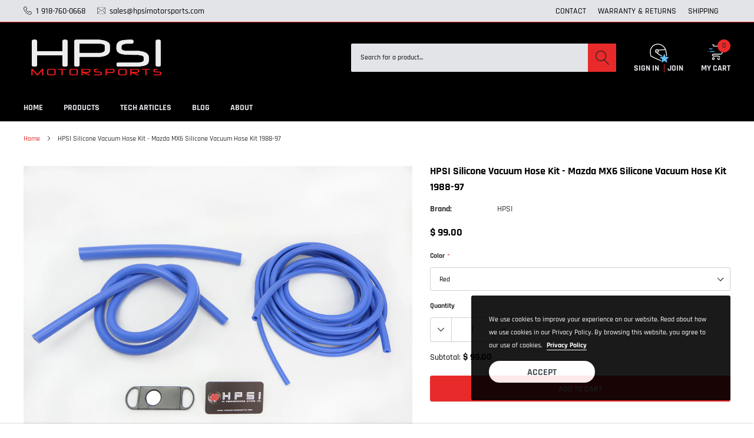

--- FILE ---
content_type: text/html; charset=utf-8
request_url: https://hpsimotorsports.com/products/mazda-miata-1-6-and-1-8-silicone-vacuum-hose-kit-1989-2004
body_size: 43155
content:
<!doctype html>
<html class="no-js" lang="en">
<head>

    <meta charset="utf-8">
    <meta http-equiv="X-UA-Compatible" content="IE=edge">
    <meta name="viewport" content="width=device-width, initial-scale=1, shrink-to-fit=no">
    <meta name="theme-color" content="">
    <meta name="Description" content="Spark Shopify theme developed by HaloTheme">
    <link rel="canonical" href="https://hpsimotorsports.com/products/mazda-miata-1-6-and-1-8-silicone-vacuum-hose-kit-1989-2004"><link rel="shortcut icon" href="//hpsimotorsports.com/cdn/shop/files/HPSIClover_16x16_2b55a81d-62b7-4b10-ad83-707493b97533_32x32.png?v=1634232649" type="image/png"><title>HPSI Silicone Vacuum Hose Kit - Mazda MX6 Silicone Vacuum Hose Kit 198
&ndash; HPSI Motorsports - Performance Parts and Silicone Hose for Street/Race</title><meta name="description" content="This vacuum hose kit was designed and made exclusively for the Mazda MX6 Silicone Vacuum Hose Kit 1988-97. Made from our high quality silicone lines with thick durable walls, heat resistant molding and strong bends.">

    
        <meta property="og:type" content="product">
        <meta property="og:title" content="HPSI Silicone Vacuum Hose Kit - Mazda MX6 Silicone Vacuum Hose Kit 1988-97">
        
        <meta property="og:image" content="http://hpsimotorsports.com/cdn/shop/products/106pixels_FordProbe_1989-1997_Mazdamx6hosekit-blue_grande.jpg?v=1637690911">
        <meta property="og:image:secure_url" content="https://hpsimotorsports.com/cdn/shop/products/106pixels_FordProbe_1989-1997_Mazdamx6hosekit-blue_grande.jpg?v=1637690911">
        
        <meta property="og:image" content="http://hpsimotorsports.com/cdn/shop/products/106pixels_Hosecolorsample_6faa2987-0233-43b5-b4da-bf805ae89d79_grande.jpg?v=1638992972">
        <meta property="og:image:secure_url" content="https://hpsimotorsports.com/cdn/shop/products/106pixels_Hosecolorsample_6faa2987-0233-43b5-b4da-bf805ae89d79_grande.jpg?v=1638992972">
        
        <meta property="og:price:amount" content="99.00">
        <meta property="og:price:currency" content="USD">
    
    
        <meta property="og:description" content="This vacuum hose kit was designed and made exclusively for the Mazda MX6 Silicone Vacuum Hose Kit 1988-97. Made from our high quality silicone lines with thick durable walls, heat resistant molding and strong bends.">
    

    <meta property="og:url" content="https://hpsimotorsports.com/products/mazda-miata-1-6-and-1-8-silicone-vacuum-hose-kit-1989-2004">
    <meta property="og:site_name" content="HPSI Motorsports - Performance Parts and Silicone Hose for Street/Race">
    <!-- /snippets/social-meta-tags.liquid -->




<meta property="og:site_name" content="HPSI Motorsports - Performance Parts and Silicone Hose for Street/Race">
<meta property="og:url" content="https://hpsimotorsports.com/products/mazda-miata-1-6-and-1-8-silicone-vacuum-hose-kit-1989-2004">
<meta property="og:title" content="HPSI Silicone Vacuum Hose Kit - Mazda MX6 Silicone Vacuum Hose Kit 1988-97">
<meta property="og:type" content="product">
<meta property="og:description" content="This vacuum hose kit was designed and made exclusively for the Mazda MX6 Silicone Vacuum Hose Kit 1988-97. Made from our high quality silicone lines with thick durable walls, heat resistant molding and strong bends.">

    <meta property="og:price:amount" content="99.00">
    <meta property="og:price:currency" content="USD">

<meta property="og:image" content="http://hpsimotorsports.com/cdn/shop/products/106pixels_FordProbe_1989-1997_Mazdamx6hosekit-blue_1200x1200.jpg?v=1637690911"><meta property="og:image" content="http://hpsimotorsports.com/cdn/shop/products/106pixels_Hosecolorsample_6faa2987-0233-43b5-b4da-bf805ae89d79_1200x1200.jpg?v=1638992972">
<meta property="og:image:secure_url" content="https://hpsimotorsports.com/cdn/shop/products/106pixels_FordProbe_1989-1997_Mazdamx6hosekit-blue_1200x1200.jpg?v=1637690911"><meta property="og:image:secure_url" content="https://hpsimotorsports.com/cdn/shop/products/106pixels_Hosecolorsample_6faa2987-0233-43b5-b4da-bf805ae89d79_1200x1200.jpg?v=1638992972">


<meta name="twitter:card" content="summary_large_image">
<meta name="twitter:title" content="HPSI Silicone Vacuum Hose Kit - Mazda MX6 Silicone Vacuum Hose Kit 1988-97">
<meta name="twitter:description" content="This vacuum hose kit was designed and made exclusively for the Mazda MX6 Silicone Vacuum Hose Kit 1988-97. Made from our high quality silicone lines with thick durable walls, heat resistant molding and strong bends.">

    
    <link href="//hpsimotorsports.com/cdn/shop/t/7/assets/vendor.min.css?v=37158687565064383091629479063" rel="stylesheet"><link href="//hpsimotorsports.com/cdn/shop/t/7/assets/theme.scss.css?v=79378945838042450781720802878" rel="stylesheet"><link href="//hpsimotorsports.com/cdn/shop/t/7/assets/custom.css?v=111603181540343972631629479041" rel="stylesheet"><script>
        var theme = {
            strings: {
                addToCart: "Add to cart",
                select_options: "Choose options",
                soldOut: "Sold out",
                unavailable: "Unavailable",
                regularPrice: "Regular price",
                sale: "Sale",
                showMore: "Read More",
                showLess: "Read Less",
                addressError: "Error looking up that address",
                addressNoResults: "No results for that address",
                addressQueryLimit: "You have exceeded the Google API usage limit. Consider upgrading to a \u003ca href=\"https:\/\/developers.google.com\/maps\/premium\/usage-limits\"\u003ePremium Plan\u003c\/a\u003e.",
                authError: "There was a problem authenticating your Google Maps account.",
                newWindow: "Opens in a new window.",
                external: "Opens external website.",
                newWindowExternal: "Opens external website in a new window.",
                quantityMinimumMessage: "Quantity must be 1 or more",
                unitPrice: "Unit price",
                unitPriceSeparator: "per",
                remove: "Remove",
                oneCartCount: "1 item",
                otherCartCount: "[count] items",
                quantityLabel: "Quantity: [count]",
                in_stock: "In stock",
                out_of_stock: "Out of stock",
                previous: "Prev",
                next: "Next",
                added_to_cart: "is added to your shopping cart."
            },

            moneyFormat: "$ {{amount}}"
        }

        window.shop_currency = "USD";
        window.multi_lang = false;
        window.show_multiple_currencies = false;
        window.show_auto_currency = false;
        window.enable_sidebar_multiple_choice = true;
        window.money_format = "$ {{amount}}";
        document.documentElement.className = document.documentElement.className.replace('no-js', 'js');
    </script><script>window.performance && window.performance.mark && window.performance.mark('shopify.content_for_header.start');</script><meta id="shopify-digital-wallet" name="shopify-digital-wallet" content="/5267389/digital_wallets/dialog">
<meta name="shopify-checkout-api-token" content="a84d5f339f40c9a6cda059fca5cf5e9e">
<meta id="in-context-paypal-metadata" data-shop-id="5267389" data-venmo-supported="false" data-environment="production" data-locale="en_US" data-paypal-v4="true" data-currency="USD">
<link rel="alternate" type="application/json+oembed" href="https://hpsimotorsports.com/products/mazda-miata-1-6-and-1-8-silicone-vacuum-hose-kit-1989-2004.oembed">
<script async="async" src="/checkouts/internal/preloads.js?locale=en-US"></script>
<link rel="preconnect" href="https://shop.app" crossorigin="anonymous">
<script async="async" src="https://shop.app/checkouts/internal/preloads.js?locale=en-US&shop_id=5267389" crossorigin="anonymous"></script>
<script id="apple-pay-shop-capabilities" type="application/json">{"shopId":5267389,"countryCode":"US","currencyCode":"USD","merchantCapabilities":["supports3DS"],"merchantId":"gid:\/\/shopify\/Shop\/5267389","merchantName":"HPSI Motorsports - Performance Parts and Silicone Hose for Street\/Race","requiredBillingContactFields":["postalAddress","email","phone"],"requiredShippingContactFields":["postalAddress","email","phone"],"shippingType":"shipping","supportedNetworks":["visa","masterCard","amex","discover","elo","jcb"],"total":{"type":"pending","label":"HPSI Motorsports - Performance Parts and Silicone Hose for Street\/Race","amount":"1.00"},"shopifyPaymentsEnabled":true,"supportsSubscriptions":true}</script>
<script id="shopify-features" type="application/json">{"accessToken":"a84d5f339f40c9a6cda059fca5cf5e9e","betas":["rich-media-storefront-analytics"],"domain":"hpsimotorsports.com","predictiveSearch":true,"shopId":5267389,"locale":"en"}</script>
<script>var Shopify = Shopify || {};
Shopify.shop = "hpsi.myshopify.com";
Shopify.locale = "en";
Shopify.currency = {"active":"USD","rate":"1.0"};
Shopify.country = "US";
Shopify.theme = {"name":"HPSI site re-design 2021 (DO NOT DELETE)","id":120497143887,"schema_name":"Caros","schema_version":"1.0.0","theme_store_id":null,"role":"main"};
Shopify.theme.handle = "null";
Shopify.theme.style = {"id":null,"handle":null};
Shopify.cdnHost = "hpsimotorsports.com/cdn";
Shopify.routes = Shopify.routes || {};
Shopify.routes.root = "/";</script>
<script type="module">!function(o){(o.Shopify=o.Shopify||{}).modules=!0}(window);</script>
<script>!function(o){function n(){var o=[];function n(){o.push(Array.prototype.slice.apply(arguments))}return n.q=o,n}var t=o.Shopify=o.Shopify||{};t.loadFeatures=n(),t.autoloadFeatures=n()}(window);</script>
<script>
  window.ShopifyPay = window.ShopifyPay || {};
  window.ShopifyPay.apiHost = "shop.app\/pay";
  window.ShopifyPay.redirectState = null;
</script>
<script id="shop-js-analytics" type="application/json">{"pageType":"product"}</script>
<script defer="defer" async type="module" src="//hpsimotorsports.com/cdn/shopifycloud/shop-js/modules/v2/client.init-shop-cart-sync_BApSsMSl.en.esm.js"></script>
<script defer="defer" async type="module" src="//hpsimotorsports.com/cdn/shopifycloud/shop-js/modules/v2/chunk.common_CBoos6YZ.esm.js"></script>
<script type="module">
  await import("//hpsimotorsports.com/cdn/shopifycloud/shop-js/modules/v2/client.init-shop-cart-sync_BApSsMSl.en.esm.js");
await import("//hpsimotorsports.com/cdn/shopifycloud/shop-js/modules/v2/chunk.common_CBoos6YZ.esm.js");

  window.Shopify.SignInWithShop?.initShopCartSync?.({"fedCMEnabled":true,"windoidEnabled":true});

</script>
<script>
  window.Shopify = window.Shopify || {};
  if (!window.Shopify.featureAssets) window.Shopify.featureAssets = {};
  window.Shopify.featureAssets['shop-js'] = {"shop-cart-sync":["modules/v2/client.shop-cart-sync_DJczDl9f.en.esm.js","modules/v2/chunk.common_CBoos6YZ.esm.js"],"init-fed-cm":["modules/v2/client.init-fed-cm_BzwGC0Wi.en.esm.js","modules/v2/chunk.common_CBoos6YZ.esm.js"],"init-windoid":["modules/v2/client.init-windoid_BS26ThXS.en.esm.js","modules/v2/chunk.common_CBoos6YZ.esm.js"],"init-shop-email-lookup-coordinator":["modules/v2/client.init-shop-email-lookup-coordinator_DFwWcvrS.en.esm.js","modules/v2/chunk.common_CBoos6YZ.esm.js"],"shop-cash-offers":["modules/v2/client.shop-cash-offers_DthCPNIO.en.esm.js","modules/v2/chunk.common_CBoos6YZ.esm.js","modules/v2/chunk.modal_Bu1hFZFC.esm.js"],"shop-button":["modules/v2/client.shop-button_D_JX508o.en.esm.js","modules/v2/chunk.common_CBoos6YZ.esm.js"],"shop-toast-manager":["modules/v2/client.shop-toast-manager_tEhgP2F9.en.esm.js","modules/v2/chunk.common_CBoos6YZ.esm.js"],"avatar":["modules/v2/client.avatar_BTnouDA3.en.esm.js"],"pay-button":["modules/v2/client.pay-button_BuNmcIr_.en.esm.js","modules/v2/chunk.common_CBoos6YZ.esm.js"],"init-shop-cart-sync":["modules/v2/client.init-shop-cart-sync_BApSsMSl.en.esm.js","modules/v2/chunk.common_CBoos6YZ.esm.js"],"shop-login-button":["modules/v2/client.shop-login-button_DwLgFT0K.en.esm.js","modules/v2/chunk.common_CBoos6YZ.esm.js","modules/v2/chunk.modal_Bu1hFZFC.esm.js"],"init-customer-accounts-sign-up":["modules/v2/client.init-customer-accounts-sign-up_TlVCiykN.en.esm.js","modules/v2/client.shop-login-button_DwLgFT0K.en.esm.js","modules/v2/chunk.common_CBoos6YZ.esm.js","modules/v2/chunk.modal_Bu1hFZFC.esm.js"],"init-shop-for-new-customer-accounts":["modules/v2/client.init-shop-for-new-customer-accounts_DrjXSI53.en.esm.js","modules/v2/client.shop-login-button_DwLgFT0K.en.esm.js","modules/v2/chunk.common_CBoos6YZ.esm.js","modules/v2/chunk.modal_Bu1hFZFC.esm.js"],"init-customer-accounts":["modules/v2/client.init-customer-accounts_C0Oh2ljF.en.esm.js","modules/v2/client.shop-login-button_DwLgFT0K.en.esm.js","modules/v2/chunk.common_CBoos6YZ.esm.js","modules/v2/chunk.modal_Bu1hFZFC.esm.js"],"shop-follow-button":["modules/v2/client.shop-follow-button_C5D3XtBb.en.esm.js","modules/v2/chunk.common_CBoos6YZ.esm.js","modules/v2/chunk.modal_Bu1hFZFC.esm.js"],"checkout-modal":["modules/v2/client.checkout-modal_8TC_1FUY.en.esm.js","modules/v2/chunk.common_CBoos6YZ.esm.js","modules/v2/chunk.modal_Bu1hFZFC.esm.js"],"lead-capture":["modules/v2/client.lead-capture_D-pmUjp9.en.esm.js","modules/v2/chunk.common_CBoos6YZ.esm.js","modules/v2/chunk.modal_Bu1hFZFC.esm.js"],"shop-login":["modules/v2/client.shop-login_BmtnoEUo.en.esm.js","modules/v2/chunk.common_CBoos6YZ.esm.js","modules/v2/chunk.modal_Bu1hFZFC.esm.js"],"payment-terms":["modules/v2/client.payment-terms_BHOWV7U_.en.esm.js","modules/v2/chunk.common_CBoos6YZ.esm.js","modules/v2/chunk.modal_Bu1hFZFC.esm.js"]};
</script>
<script>(function() {
  var isLoaded = false;
  function asyncLoad() {
    if (isLoaded) return;
    isLoaded = true;
    var urls = ["https:\/\/cdn.doofinder.com\/shopify\/doofinder-installed.js?shop=hpsi.myshopify.com","https:\/\/cdn.hextom.com\/js\/quickannouncementbar.js?shop=hpsi.myshopify.com"];
    for (var i = 0; i < urls.length; i++) {
      var s = document.createElement('script');
      s.type = 'text/javascript';
      s.async = true;
      s.src = urls[i];
      var x = document.getElementsByTagName('script')[0];
      x.parentNode.insertBefore(s, x);
    }
  };
  if(window.attachEvent) {
    window.attachEvent('onload', asyncLoad);
  } else {
    window.addEventListener('load', asyncLoad, false);
  }
})();</script>
<script id="__st">var __st={"a":5267389,"offset":-21600,"reqid":"d4a75502-168e-41e5-a7ca-38fa8edbf30e-1768929963","pageurl":"hpsimotorsports.com\/products\/mazda-miata-1-6-and-1-8-silicone-vacuum-hose-kit-1989-2004","u":"156bb08077b5","p":"product","rtyp":"product","rid":5796954115};</script>
<script>window.ShopifyPaypalV4VisibilityTracking = true;</script>
<script id="captcha-bootstrap">!function(){'use strict';const t='contact',e='account',n='new_comment',o=[[t,t],['blogs',n],['comments',n],[t,'customer']],c=[[e,'customer_login'],[e,'guest_login'],[e,'recover_customer_password'],[e,'create_customer']],r=t=>t.map((([t,e])=>`form[action*='/${t}']:not([data-nocaptcha='true']) input[name='form_type'][value='${e}']`)).join(','),a=t=>()=>t?[...document.querySelectorAll(t)].map((t=>t.form)):[];function s(){const t=[...o],e=r(t);return a(e)}const i='password',u='form_key',d=['recaptcha-v3-token','g-recaptcha-response','h-captcha-response',i],f=()=>{try{return window.sessionStorage}catch{return}},m='__shopify_v',_=t=>t.elements[u];function p(t,e,n=!1){try{const o=window.sessionStorage,c=JSON.parse(o.getItem(e)),{data:r}=function(t){const{data:e,action:n}=t;return t[m]||n?{data:e,action:n}:{data:t,action:n}}(c);for(const[e,n]of Object.entries(r))t.elements[e]&&(t.elements[e].value=n);n&&o.removeItem(e)}catch(o){console.error('form repopulation failed',{error:o})}}const l='form_type',E='cptcha';function T(t){t.dataset[E]=!0}const w=window,h=w.document,L='Shopify',v='ce_forms',y='captcha';let A=!1;((t,e)=>{const n=(g='f06e6c50-85a8-45c8-87d0-21a2b65856fe',I='https://cdn.shopify.com/shopifycloud/storefront-forms-hcaptcha/ce_storefront_forms_captcha_hcaptcha.v1.5.2.iife.js',D={infoText:'Protected by hCaptcha',privacyText:'Privacy',termsText:'Terms'},(t,e,n)=>{const o=w[L][v],c=o.bindForm;if(c)return c(t,g,e,D).then(n);var r;o.q.push([[t,g,e,D],n]),r=I,A||(h.body.append(Object.assign(h.createElement('script'),{id:'captcha-provider',async:!0,src:r})),A=!0)});var g,I,D;w[L]=w[L]||{},w[L][v]=w[L][v]||{},w[L][v].q=[],w[L][y]=w[L][y]||{},w[L][y].protect=function(t,e){n(t,void 0,e),T(t)},Object.freeze(w[L][y]),function(t,e,n,w,h,L){const[v,y,A,g]=function(t,e,n){const i=e?o:[],u=t?c:[],d=[...i,...u],f=r(d),m=r(i),_=r(d.filter((([t,e])=>n.includes(e))));return[a(f),a(m),a(_),s()]}(w,h,L),I=t=>{const e=t.target;return e instanceof HTMLFormElement?e:e&&e.form},D=t=>v().includes(t);t.addEventListener('submit',(t=>{const e=I(t);if(!e)return;const n=D(e)&&!e.dataset.hcaptchaBound&&!e.dataset.recaptchaBound,o=_(e),c=g().includes(e)&&(!o||!o.value);(n||c)&&t.preventDefault(),c&&!n&&(function(t){try{if(!f())return;!function(t){const e=f();if(!e)return;const n=_(t);if(!n)return;const o=n.value;o&&e.removeItem(o)}(t);const e=Array.from(Array(32),(()=>Math.random().toString(36)[2])).join('');!function(t,e){_(t)||t.append(Object.assign(document.createElement('input'),{type:'hidden',name:u})),t.elements[u].value=e}(t,e),function(t,e){const n=f();if(!n)return;const o=[...t.querySelectorAll(`input[type='${i}']`)].map((({name:t})=>t)),c=[...d,...o],r={};for(const[a,s]of new FormData(t).entries())c.includes(a)||(r[a]=s);n.setItem(e,JSON.stringify({[m]:1,action:t.action,data:r}))}(t,e)}catch(e){console.error('failed to persist form',e)}}(e),e.submit())}));const S=(t,e)=>{t&&!t.dataset[E]&&(n(t,e.some((e=>e===t))),T(t))};for(const o of['focusin','change'])t.addEventListener(o,(t=>{const e=I(t);D(e)&&S(e,y())}));const B=e.get('form_key'),M=e.get(l),P=B&&M;t.addEventListener('DOMContentLoaded',(()=>{const t=y();if(P)for(const e of t)e.elements[l].value===M&&p(e,B);[...new Set([...A(),...v().filter((t=>'true'===t.dataset.shopifyCaptcha))])].forEach((e=>S(e,t)))}))}(h,new URLSearchParams(w.location.search),n,t,e,['guest_login'])})(!0,!0)}();</script>
<script integrity="sha256-4kQ18oKyAcykRKYeNunJcIwy7WH5gtpwJnB7kiuLZ1E=" data-source-attribution="shopify.loadfeatures" defer="defer" src="//hpsimotorsports.com/cdn/shopifycloud/storefront/assets/storefront/load_feature-a0a9edcb.js" crossorigin="anonymous"></script>
<script crossorigin="anonymous" defer="defer" src="//hpsimotorsports.com/cdn/shopifycloud/storefront/assets/shopify_pay/storefront-65b4c6d7.js?v=20250812"></script>
<script data-source-attribution="shopify.dynamic_checkout.dynamic.init">var Shopify=Shopify||{};Shopify.PaymentButton=Shopify.PaymentButton||{isStorefrontPortableWallets:!0,init:function(){window.Shopify.PaymentButton.init=function(){};var t=document.createElement("script");t.src="https://hpsimotorsports.com/cdn/shopifycloud/portable-wallets/latest/portable-wallets.en.js",t.type="module",document.head.appendChild(t)}};
</script>
<script data-source-attribution="shopify.dynamic_checkout.buyer_consent">
  function portableWalletsHideBuyerConsent(e){var t=document.getElementById("shopify-buyer-consent"),n=document.getElementById("shopify-subscription-policy-button");t&&n&&(t.classList.add("hidden"),t.setAttribute("aria-hidden","true"),n.removeEventListener("click",e))}function portableWalletsShowBuyerConsent(e){var t=document.getElementById("shopify-buyer-consent"),n=document.getElementById("shopify-subscription-policy-button");t&&n&&(t.classList.remove("hidden"),t.removeAttribute("aria-hidden"),n.addEventListener("click",e))}window.Shopify?.PaymentButton&&(window.Shopify.PaymentButton.hideBuyerConsent=portableWalletsHideBuyerConsent,window.Shopify.PaymentButton.showBuyerConsent=portableWalletsShowBuyerConsent);
</script>
<script data-source-attribution="shopify.dynamic_checkout.cart.bootstrap">document.addEventListener("DOMContentLoaded",(function(){function t(){return document.querySelector("shopify-accelerated-checkout-cart, shopify-accelerated-checkout")}if(t())Shopify.PaymentButton.init();else{new MutationObserver((function(e,n){t()&&(Shopify.PaymentButton.init(),n.disconnect())})).observe(document.body,{childList:!0,subtree:!0})}}));
</script>
<link id="shopify-accelerated-checkout-styles" rel="stylesheet" media="screen" href="https://hpsimotorsports.com/cdn/shopifycloud/portable-wallets/latest/accelerated-checkout-backwards-compat.css" crossorigin="anonymous">
<style id="shopify-accelerated-checkout-cart">
        #shopify-buyer-consent {
  margin-top: 1em;
  display: inline-block;
  width: 100%;
}

#shopify-buyer-consent.hidden {
  display: none;
}

#shopify-subscription-policy-button {
  background: none;
  border: none;
  padding: 0;
  text-decoration: underline;
  font-size: inherit;
  cursor: pointer;
}

#shopify-subscription-policy-button::before {
  box-shadow: none;
}

      </style>

<script>window.performance && window.performance.mark && window.performance.mark('shopify.content_for_header.end');</script>
  
  <script>
    window.clCartProduct = {  };
</script>
  
  <script>
    window.clCustomer = { };
</script>

  
<!--DOOFINDER-SHOPIFY-->
        
        <script>
  const dfLayerOptions = {
    installationId: '8b553092-dd4e-48a4-822e-bd82e3b21624',
    zone: 'us1'
  };


    /** START SHOPIFY OPTIONS **/
    dfLayerOptions.language = "en";
    /** END SHOPIFY OPTIONS **/


    (function (l, a, y, e, r, s) {
    r = l.createElement(a); r.onload = e; r.async = 1; r.src = y;
    s = l.getElementsByTagName(a)[0]; s.parentNode.insertBefore(r, s);
  })(document, 'script', 'https://cdn.doofinder.com/livelayer/1/js/loader.min.js', function () {
    doofinderLoader.load(dfLayerOptions);
  });
</script>

        
        <!--/DOOFINDER-SHOPIFY--><link href="https://monorail-edge.shopifysvc.com" rel="dns-prefetch">
<script>(function(){if ("sendBeacon" in navigator && "performance" in window) {try {var session_token_from_headers = performance.getEntriesByType('navigation')[0].serverTiming.find(x => x.name == '_s').description;} catch {var session_token_from_headers = undefined;}var session_cookie_matches = document.cookie.match(/_shopify_s=([^;]*)/);var session_token_from_cookie = session_cookie_matches && session_cookie_matches.length === 2 ? session_cookie_matches[1] : "";var session_token = session_token_from_headers || session_token_from_cookie || "";function handle_abandonment_event(e) {var entries = performance.getEntries().filter(function(entry) {return /monorail-edge.shopifysvc.com/.test(entry.name);});if (!window.abandonment_tracked && entries.length === 0) {window.abandonment_tracked = true;var currentMs = Date.now();var navigation_start = performance.timing.navigationStart;var payload = {shop_id: 5267389,url: window.location.href,navigation_start,duration: currentMs - navigation_start,session_token,page_type: "product"};window.navigator.sendBeacon("https://monorail-edge.shopifysvc.com/v1/produce", JSON.stringify({schema_id: "online_store_buyer_site_abandonment/1.1",payload: payload,metadata: {event_created_at_ms: currentMs,event_sent_at_ms: currentMs}}));}}window.addEventListener('pagehide', handle_abandonment_event);}}());</script>
<script id="web-pixels-manager-setup">(function e(e,d,r,n,o){if(void 0===o&&(o={}),!Boolean(null===(a=null===(i=window.Shopify)||void 0===i?void 0:i.analytics)||void 0===a?void 0:a.replayQueue)){var i,a;window.Shopify=window.Shopify||{};var t=window.Shopify;t.analytics=t.analytics||{};var s=t.analytics;s.replayQueue=[],s.publish=function(e,d,r){return s.replayQueue.push([e,d,r]),!0};try{self.performance.mark("wpm:start")}catch(e){}var l=function(){var e={modern:/Edge?\/(1{2}[4-9]|1[2-9]\d|[2-9]\d{2}|\d{4,})\.\d+(\.\d+|)|Firefox\/(1{2}[4-9]|1[2-9]\d|[2-9]\d{2}|\d{4,})\.\d+(\.\d+|)|Chrom(ium|e)\/(9{2}|\d{3,})\.\d+(\.\d+|)|(Maci|X1{2}).+ Version\/(15\.\d+|(1[6-9]|[2-9]\d|\d{3,})\.\d+)([,.]\d+|)( \(\w+\)|)( Mobile\/\w+|) Safari\/|Chrome.+OPR\/(9{2}|\d{3,})\.\d+\.\d+|(CPU[ +]OS|iPhone[ +]OS|CPU[ +]iPhone|CPU IPhone OS|CPU iPad OS)[ +]+(15[._]\d+|(1[6-9]|[2-9]\d|\d{3,})[._]\d+)([._]\d+|)|Android:?[ /-](13[3-9]|1[4-9]\d|[2-9]\d{2}|\d{4,})(\.\d+|)(\.\d+|)|Android.+Firefox\/(13[5-9]|1[4-9]\d|[2-9]\d{2}|\d{4,})\.\d+(\.\d+|)|Android.+Chrom(ium|e)\/(13[3-9]|1[4-9]\d|[2-9]\d{2}|\d{4,})\.\d+(\.\d+|)|SamsungBrowser\/([2-9]\d|\d{3,})\.\d+/,legacy:/Edge?\/(1[6-9]|[2-9]\d|\d{3,})\.\d+(\.\d+|)|Firefox\/(5[4-9]|[6-9]\d|\d{3,})\.\d+(\.\d+|)|Chrom(ium|e)\/(5[1-9]|[6-9]\d|\d{3,})\.\d+(\.\d+|)([\d.]+$|.*Safari\/(?![\d.]+ Edge\/[\d.]+$))|(Maci|X1{2}).+ Version\/(10\.\d+|(1[1-9]|[2-9]\d|\d{3,})\.\d+)([,.]\d+|)( \(\w+\)|)( Mobile\/\w+|) Safari\/|Chrome.+OPR\/(3[89]|[4-9]\d|\d{3,})\.\d+\.\d+|(CPU[ +]OS|iPhone[ +]OS|CPU[ +]iPhone|CPU IPhone OS|CPU iPad OS)[ +]+(10[._]\d+|(1[1-9]|[2-9]\d|\d{3,})[._]\d+)([._]\d+|)|Android:?[ /-](13[3-9]|1[4-9]\d|[2-9]\d{2}|\d{4,})(\.\d+|)(\.\d+|)|Mobile Safari.+OPR\/([89]\d|\d{3,})\.\d+\.\d+|Android.+Firefox\/(13[5-9]|1[4-9]\d|[2-9]\d{2}|\d{4,})\.\d+(\.\d+|)|Android.+Chrom(ium|e)\/(13[3-9]|1[4-9]\d|[2-9]\d{2}|\d{4,})\.\d+(\.\d+|)|Android.+(UC? ?Browser|UCWEB|U3)[ /]?(15\.([5-9]|\d{2,})|(1[6-9]|[2-9]\d|\d{3,})\.\d+)\.\d+|SamsungBrowser\/(5\.\d+|([6-9]|\d{2,})\.\d+)|Android.+MQ{2}Browser\/(14(\.(9|\d{2,})|)|(1[5-9]|[2-9]\d|\d{3,})(\.\d+|))(\.\d+|)|K[Aa][Ii]OS\/(3\.\d+|([4-9]|\d{2,})\.\d+)(\.\d+|)/},d=e.modern,r=e.legacy,n=navigator.userAgent;return n.match(d)?"modern":n.match(r)?"legacy":"unknown"}(),u="modern"===l?"modern":"legacy",c=(null!=n?n:{modern:"",legacy:""})[u],f=function(e){return[e.baseUrl,"/wpm","/b",e.hashVersion,"modern"===e.buildTarget?"m":"l",".js"].join("")}({baseUrl:d,hashVersion:r,buildTarget:u}),m=function(e){var d=e.version,r=e.bundleTarget,n=e.surface,o=e.pageUrl,i=e.monorailEndpoint;return{emit:function(e){var a=e.status,t=e.errorMsg,s=(new Date).getTime(),l=JSON.stringify({metadata:{event_sent_at_ms:s},events:[{schema_id:"web_pixels_manager_load/3.1",payload:{version:d,bundle_target:r,page_url:o,status:a,surface:n,error_msg:t},metadata:{event_created_at_ms:s}}]});if(!i)return console&&console.warn&&console.warn("[Web Pixels Manager] No Monorail endpoint provided, skipping logging."),!1;try{return self.navigator.sendBeacon.bind(self.navigator)(i,l)}catch(e){}var u=new XMLHttpRequest;try{return u.open("POST",i,!0),u.setRequestHeader("Content-Type","text/plain"),u.send(l),!0}catch(e){return console&&console.warn&&console.warn("[Web Pixels Manager] Got an unhandled error while logging to Monorail."),!1}}}}({version:r,bundleTarget:l,surface:e.surface,pageUrl:self.location.href,monorailEndpoint:e.monorailEndpoint});try{o.browserTarget=l,function(e){var d=e.src,r=e.async,n=void 0===r||r,o=e.onload,i=e.onerror,a=e.sri,t=e.scriptDataAttributes,s=void 0===t?{}:t,l=document.createElement("script"),u=document.querySelector("head"),c=document.querySelector("body");if(l.async=n,l.src=d,a&&(l.integrity=a,l.crossOrigin="anonymous"),s)for(var f in s)if(Object.prototype.hasOwnProperty.call(s,f))try{l.dataset[f]=s[f]}catch(e){}if(o&&l.addEventListener("load",o),i&&l.addEventListener("error",i),u)u.appendChild(l);else{if(!c)throw new Error("Did not find a head or body element to append the script");c.appendChild(l)}}({src:f,async:!0,onload:function(){if(!function(){var e,d;return Boolean(null===(d=null===(e=window.Shopify)||void 0===e?void 0:e.analytics)||void 0===d?void 0:d.initialized)}()){var d=window.webPixelsManager.init(e)||void 0;if(d){var r=window.Shopify.analytics;r.replayQueue.forEach((function(e){var r=e[0],n=e[1],o=e[2];d.publishCustomEvent(r,n,o)})),r.replayQueue=[],r.publish=d.publishCustomEvent,r.visitor=d.visitor,r.initialized=!0}}},onerror:function(){return m.emit({status:"failed",errorMsg:"".concat(f," has failed to load")})},sri:function(e){var d=/^sha384-[A-Za-z0-9+/=]+$/;return"string"==typeof e&&d.test(e)}(c)?c:"",scriptDataAttributes:o}),m.emit({status:"loading"})}catch(e){m.emit({status:"failed",errorMsg:(null==e?void 0:e.message)||"Unknown error"})}}})({shopId: 5267389,storefrontBaseUrl: "https://hpsimotorsports.com",extensionsBaseUrl: "https://extensions.shopifycdn.com/cdn/shopifycloud/web-pixels-manager",monorailEndpoint: "https://monorail-edge.shopifysvc.com/unstable/produce_batch",surface: "storefront-renderer",enabledBetaFlags: ["2dca8a86"],webPixelsConfigList: [{"id":"71794943","eventPayloadVersion":"v1","runtimeContext":"LAX","scriptVersion":"1","type":"CUSTOM","privacyPurposes":["ANALYTICS"],"name":"Google Analytics tag (migrated)"},{"id":"shopify-app-pixel","configuration":"{}","eventPayloadVersion":"v1","runtimeContext":"STRICT","scriptVersion":"0450","apiClientId":"shopify-pixel","type":"APP","privacyPurposes":["ANALYTICS","MARKETING"]},{"id":"shopify-custom-pixel","eventPayloadVersion":"v1","runtimeContext":"LAX","scriptVersion":"0450","apiClientId":"shopify-pixel","type":"CUSTOM","privacyPurposes":["ANALYTICS","MARKETING"]}],isMerchantRequest: false,initData: {"shop":{"name":"HPSI Motorsports - Performance Parts and Silicone Hose for Street\/Race","paymentSettings":{"currencyCode":"USD"},"myshopifyDomain":"hpsi.myshopify.com","countryCode":"US","storefrontUrl":"https:\/\/hpsimotorsports.com"},"customer":null,"cart":null,"checkout":null,"productVariants":[{"price":{"amount":99.0,"currencyCode":"USD"},"product":{"title":"HPSI Silicone Vacuum Hose Kit - Mazda MX6 Silicone Vacuum Hose Kit 1988-97","vendor":"HPSI","id":"5796954115","untranslatedTitle":"HPSI Silicone Vacuum Hose Kit - Mazda MX6 Silicone Vacuum Hose Kit 1988-97","url":"\/products\/mazda-miata-1-6-and-1-8-silicone-vacuum-hose-kit-1989-2004","type":"Silicone Vacuum Hose Kits"},"id":"17824623939","image":{"src":"\/\/hpsimotorsports.com\/cdn\/shop\/products\/106pixels_FordProbe_1989-1997_Mazdamx6hosekit-blue.jpg?v=1637690911"},"sku":"","title":"Red","untranslatedTitle":"Red"},{"price":{"amount":99.0,"currencyCode":"USD"},"product":{"title":"HPSI Silicone Vacuum Hose Kit - Mazda MX6 Silicone Vacuum Hose Kit 1988-97","vendor":"HPSI","id":"5796954115","untranslatedTitle":"HPSI Silicone Vacuum Hose Kit - Mazda MX6 Silicone Vacuum Hose Kit 1988-97","url":"\/products\/mazda-miata-1-6-and-1-8-silicone-vacuum-hose-kit-1989-2004","type":"Silicone Vacuum Hose Kits"},"id":"17824624003","image":{"src":"\/\/hpsimotorsports.com\/cdn\/shop\/products\/106pixels_FordProbe_1989-1997_Mazdamx6hosekit-blue.jpg?v=1637690911"},"sku":"","title":"Black","untranslatedTitle":"Black"},{"price":{"amount":99.0,"currencyCode":"USD"},"product":{"title":"HPSI Silicone Vacuum Hose Kit - Mazda MX6 Silicone Vacuum Hose Kit 1988-97","vendor":"HPSI","id":"5796954115","untranslatedTitle":"HPSI Silicone Vacuum Hose Kit - Mazda MX6 Silicone Vacuum Hose Kit 1988-97","url":"\/products\/mazda-miata-1-6-and-1-8-silicone-vacuum-hose-kit-1989-2004","type":"Silicone Vacuum Hose Kits"},"id":"17824624067","image":{"src":"\/\/hpsimotorsports.com\/cdn\/shop\/products\/106pixels_FordProbe_1989-1997_Mazdamx6hosekit-blue.jpg?v=1637690911"},"sku":"","title":"Blue","untranslatedTitle":"Blue"},{"price":{"amount":99.0,"currencyCode":"USD"},"product":{"title":"HPSI Silicone Vacuum Hose Kit - Mazda MX6 Silicone Vacuum Hose Kit 1988-97","vendor":"HPSI","id":"5796954115","untranslatedTitle":"HPSI Silicone Vacuum Hose Kit - Mazda MX6 Silicone Vacuum Hose Kit 1988-97","url":"\/products\/mazda-miata-1-6-and-1-8-silicone-vacuum-hose-kit-1989-2004","type":"Silicone Vacuum Hose Kits"},"id":"17824624131","image":{"src":"\/\/hpsimotorsports.com\/cdn\/shop\/products\/106pixels_FordProbe_1989-1997_Mazdamx6hosekit-blue.jpg?v=1637690911"},"sku":"","title":"Silver","untranslatedTitle":"Silver"},{"price":{"amount":99.0,"currencyCode":"USD"},"product":{"title":"HPSI Silicone Vacuum Hose Kit - Mazda MX6 Silicone Vacuum Hose Kit 1988-97","vendor":"HPSI","id":"5796954115","untranslatedTitle":"HPSI Silicone Vacuum Hose Kit - Mazda MX6 Silicone Vacuum Hose Kit 1988-97","url":"\/products\/mazda-miata-1-6-and-1-8-silicone-vacuum-hose-kit-1989-2004","type":"Silicone Vacuum Hose Kits"},"id":"17824624195","image":{"src":"\/\/hpsimotorsports.com\/cdn\/shop\/products\/106pixels_FordProbe_1989-1997_Mazdamx6hosekit-blue.jpg?v=1637690911"},"sku":"","title":"Yellow","untranslatedTitle":"Yellow"}],"purchasingCompany":null},},"https://hpsimotorsports.com/cdn","fcfee988w5aeb613cpc8e4bc33m6693e112",{"modern":"","legacy":""},{"shopId":"5267389","storefrontBaseUrl":"https:\/\/hpsimotorsports.com","extensionBaseUrl":"https:\/\/extensions.shopifycdn.com\/cdn\/shopifycloud\/web-pixels-manager","surface":"storefront-renderer","enabledBetaFlags":"[\"2dca8a86\"]","isMerchantRequest":"false","hashVersion":"fcfee988w5aeb613cpc8e4bc33m6693e112","publish":"custom","events":"[[\"page_viewed\",{}],[\"product_viewed\",{\"productVariant\":{\"price\":{\"amount\":99.0,\"currencyCode\":\"USD\"},\"product\":{\"title\":\"HPSI Silicone Vacuum Hose Kit - Mazda MX6 Silicone Vacuum Hose Kit 1988-97\",\"vendor\":\"HPSI\",\"id\":\"5796954115\",\"untranslatedTitle\":\"HPSI Silicone Vacuum Hose Kit - Mazda MX6 Silicone Vacuum Hose Kit 1988-97\",\"url\":\"\/products\/mazda-miata-1-6-and-1-8-silicone-vacuum-hose-kit-1989-2004\",\"type\":\"Silicone Vacuum Hose Kits\"},\"id\":\"17824623939\",\"image\":{\"src\":\"\/\/hpsimotorsports.com\/cdn\/shop\/products\/106pixels_FordProbe_1989-1997_Mazdamx6hosekit-blue.jpg?v=1637690911\"},\"sku\":\"\",\"title\":\"Red\",\"untranslatedTitle\":\"Red\"}}]]"});</script><script>
  window.ShopifyAnalytics = window.ShopifyAnalytics || {};
  window.ShopifyAnalytics.meta = window.ShopifyAnalytics.meta || {};
  window.ShopifyAnalytics.meta.currency = 'USD';
  var meta = {"product":{"id":5796954115,"gid":"gid:\/\/shopify\/Product\/5796954115","vendor":"HPSI","type":"Silicone Vacuum Hose Kits","handle":"mazda-miata-1-6-and-1-8-silicone-vacuum-hose-kit-1989-2004","variants":[{"id":17824623939,"price":9900,"name":"HPSI Silicone Vacuum Hose Kit - Mazda MX6 Silicone Vacuum Hose Kit 1988-97 - Red","public_title":"Red","sku":""},{"id":17824624003,"price":9900,"name":"HPSI Silicone Vacuum Hose Kit - Mazda MX6 Silicone Vacuum Hose Kit 1988-97 - Black","public_title":"Black","sku":""},{"id":17824624067,"price":9900,"name":"HPSI Silicone Vacuum Hose Kit - Mazda MX6 Silicone Vacuum Hose Kit 1988-97 - Blue","public_title":"Blue","sku":""},{"id":17824624131,"price":9900,"name":"HPSI Silicone Vacuum Hose Kit - Mazda MX6 Silicone Vacuum Hose Kit 1988-97 - Silver","public_title":"Silver","sku":""},{"id":17824624195,"price":9900,"name":"HPSI Silicone Vacuum Hose Kit - Mazda MX6 Silicone Vacuum Hose Kit 1988-97 - Yellow","public_title":"Yellow","sku":""}],"remote":false},"page":{"pageType":"product","resourceType":"product","resourceId":5796954115,"requestId":"d4a75502-168e-41e5-a7ca-38fa8edbf30e-1768929963"}};
  for (var attr in meta) {
    window.ShopifyAnalytics.meta[attr] = meta[attr];
  }
</script>
<script class="analytics">
  (function () {
    var customDocumentWrite = function(content) {
      var jquery = null;

      if (window.jQuery) {
        jquery = window.jQuery;
      } else if (window.Checkout && window.Checkout.$) {
        jquery = window.Checkout.$;
      }

      if (jquery) {
        jquery('body').append(content);
      }
    };

    var hasLoggedConversion = function(token) {
      if (token) {
        return document.cookie.indexOf('loggedConversion=' + token) !== -1;
      }
      return false;
    }

    var setCookieIfConversion = function(token) {
      if (token) {
        var twoMonthsFromNow = new Date(Date.now());
        twoMonthsFromNow.setMonth(twoMonthsFromNow.getMonth() + 2);

        document.cookie = 'loggedConversion=' + token + '; expires=' + twoMonthsFromNow;
      }
    }

    var trekkie = window.ShopifyAnalytics.lib = window.trekkie = window.trekkie || [];
    if (trekkie.integrations) {
      return;
    }
    trekkie.methods = [
      'identify',
      'page',
      'ready',
      'track',
      'trackForm',
      'trackLink'
    ];
    trekkie.factory = function(method) {
      return function() {
        var args = Array.prototype.slice.call(arguments);
        args.unshift(method);
        trekkie.push(args);
        return trekkie;
      };
    };
    for (var i = 0; i < trekkie.methods.length; i++) {
      var key = trekkie.methods[i];
      trekkie[key] = trekkie.factory(key);
    }
    trekkie.load = function(config) {
      trekkie.config = config || {};
      trekkie.config.initialDocumentCookie = document.cookie;
      var first = document.getElementsByTagName('script')[0];
      var script = document.createElement('script');
      script.type = 'text/javascript';
      script.onerror = function(e) {
        var scriptFallback = document.createElement('script');
        scriptFallback.type = 'text/javascript';
        scriptFallback.onerror = function(error) {
                var Monorail = {
      produce: function produce(monorailDomain, schemaId, payload) {
        var currentMs = new Date().getTime();
        var event = {
          schema_id: schemaId,
          payload: payload,
          metadata: {
            event_created_at_ms: currentMs,
            event_sent_at_ms: currentMs
          }
        };
        return Monorail.sendRequest("https://" + monorailDomain + "/v1/produce", JSON.stringify(event));
      },
      sendRequest: function sendRequest(endpointUrl, payload) {
        // Try the sendBeacon API
        if (window && window.navigator && typeof window.navigator.sendBeacon === 'function' && typeof window.Blob === 'function' && !Monorail.isIos12()) {
          var blobData = new window.Blob([payload], {
            type: 'text/plain'
          });

          if (window.navigator.sendBeacon(endpointUrl, blobData)) {
            return true;
          } // sendBeacon was not successful

        } // XHR beacon

        var xhr = new XMLHttpRequest();

        try {
          xhr.open('POST', endpointUrl);
          xhr.setRequestHeader('Content-Type', 'text/plain');
          xhr.send(payload);
        } catch (e) {
          console.log(e);
        }

        return false;
      },
      isIos12: function isIos12() {
        return window.navigator.userAgent.lastIndexOf('iPhone; CPU iPhone OS 12_') !== -1 || window.navigator.userAgent.lastIndexOf('iPad; CPU OS 12_') !== -1;
      }
    };
    Monorail.produce('monorail-edge.shopifysvc.com',
      'trekkie_storefront_load_errors/1.1',
      {shop_id: 5267389,
      theme_id: 120497143887,
      app_name: "storefront",
      context_url: window.location.href,
      source_url: "//hpsimotorsports.com/cdn/s/trekkie.storefront.cd680fe47e6c39ca5d5df5f0a32d569bc48c0f27.min.js"});

        };
        scriptFallback.async = true;
        scriptFallback.src = '//hpsimotorsports.com/cdn/s/trekkie.storefront.cd680fe47e6c39ca5d5df5f0a32d569bc48c0f27.min.js';
        first.parentNode.insertBefore(scriptFallback, first);
      };
      script.async = true;
      script.src = '//hpsimotorsports.com/cdn/s/trekkie.storefront.cd680fe47e6c39ca5d5df5f0a32d569bc48c0f27.min.js';
      first.parentNode.insertBefore(script, first);
    };
    trekkie.load(
      {"Trekkie":{"appName":"storefront","development":false,"defaultAttributes":{"shopId":5267389,"isMerchantRequest":null,"themeId":120497143887,"themeCityHash":"12184698533664406886","contentLanguage":"en","currency":"USD","eventMetadataId":"14f4448f-e9fa-424f-be95-a1e079edad14"},"isServerSideCookieWritingEnabled":true,"monorailRegion":"shop_domain","enabledBetaFlags":["65f19447"]},"Session Attribution":{},"S2S":{"facebookCapiEnabled":false,"source":"trekkie-storefront-renderer","apiClientId":580111}}
    );

    var loaded = false;
    trekkie.ready(function() {
      if (loaded) return;
      loaded = true;

      window.ShopifyAnalytics.lib = window.trekkie;

      var originalDocumentWrite = document.write;
      document.write = customDocumentWrite;
      try { window.ShopifyAnalytics.merchantGoogleAnalytics.call(this); } catch(error) {};
      document.write = originalDocumentWrite;

      window.ShopifyAnalytics.lib.page(null,{"pageType":"product","resourceType":"product","resourceId":5796954115,"requestId":"d4a75502-168e-41e5-a7ca-38fa8edbf30e-1768929963","shopifyEmitted":true});

      var match = window.location.pathname.match(/checkouts\/(.+)\/(thank_you|post_purchase)/)
      var token = match? match[1]: undefined;
      if (!hasLoggedConversion(token)) {
        setCookieIfConversion(token);
        window.ShopifyAnalytics.lib.track("Viewed Product",{"currency":"USD","variantId":17824623939,"productId":5796954115,"productGid":"gid:\/\/shopify\/Product\/5796954115","name":"HPSI Silicone Vacuum Hose Kit - Mazda MX6 Silicone Vacuum Hose Kit 1988-97 - Red","price":"99.00","sku":"","brand":"HPSI","variant":"Red","category":"Silicone Vacuum Hose Kits","nonInteraction":true,"remote":false},undefined,undefined,{"shopifyEmitted":true});
      window.ShopifyAnalytics.lib.track("monorail:\/\/trekkie_storefront_viewed_product\/1.1",{"currency":"USD","variantId":17824623939,"productId":5796954115,"productGid":"gid:\/\/shopify\/Product\/5796954115","name":"HPSI Silicone Vacuum Hose Kit - Mazda MX6 Silicone Vacuum Hose Kit 1988-97 - Red","price":"99.00","sku":"","brand":"HPSI","variant":"Red","category":"Silicone Vacuum Hose Kits","nonInteraction":true,"remote":false,"referer":"https:\/\/hpsimotorsports.com\/products\/mazda-miata-1-6-and-1-8-silicone-vacuum-hose-kit-1989-2004"});
      }
    });


        var eventsListenerScript = document.createElement('script');
        eventsListenerScript.async = true;
        eventsListenerScript.src = "//hpsimotorsports.com/cdn/shopifycloud/storefront/assets/shop_events_listener-3da45d37.js";
        document.getElementsByTagName('head')[0].appendChild(eventsListenerScript);

})();</script>
  <script>
  if (!window.ga || (window.ga && typeof window.ga !== 'function')) {
    window.ga = function ga() {
      (window.ga.q = window.ga.q || []).push(arguments);
      if (window.Shopify && window.Shopify.analytics && typeof window.Shopify.analytics.publish === 'function') {
        window.Shopify.analytics.publish("ga_stub_called", {}, {sendTo: "google_osp_migration"});
      }
      console.error("Shopify's Google Analytics stub called with:", Array.from(arguments), "\nSee https://help.shopify.com/manual/promoting-marketing/pixels/pixel-migration#google for more information.");
    };
    if (window.Shopify && window.Shopify.analytics && typeof window.Shopify.analytics.publish === 'function') {
      window.Shopify.analytics.publish("ga_stub_initialized", {}, {sendTo: "google_osp_migration"});
    }
  }
</script>
<script
  defer
  src="https://hpsimotorsports.com/cdn/shopifycloud/perf-kit/shopify-perf-kit-3.0.4.min.js"
  data-application="storefront-renderer"
  data-shop-id="5267389"
  data-render-region="gcp-us-central1"
  data-page-type="product"
  data-theme-instance-id="120497143887"
  data-theme-name="Caros"
  data-theme-version="1.0.0"
  data-monorail-region="shop_domain"
  data-resource-timing-sampling-rate="10"
  data-shs="true"
  data-shs-beacon="true"
  data-shs-export-with-fetch="true"
  data-shs-logs-sample-rate="1"
  data-shs-beacon-endpoint="https://hpsimotorsports.com/api/collect"
></script>
</head>

<body class="template-product">

    




    <script type="application/ld+json">
        {
            "@context": "http://schema.org/",
            "@type": "product",
            "name": "HPSI Silicone Vacuum Hose Kit - Mazda MX6 Silicone Vacuum Hose Kit 1988-97",
            "url": "https://hpsimotorsports.com/products/mazda-miata-1-6-and-1-8-silicone-vacuum-hose-kit-1989-2004",
            
                "sku": "17824623939",
            
            
            
            
            "productID": "5796954115",
            "brand": {
                "@type": "Thing",
                "name": "HPSI"
            },
            "description": "
Mazda MX6 Silicone Vacuum Hose Kit 1988-97
This is a very good kit that will help restore lost power,
fuel economy and emission characteristics to your Mazda.
  
This vacuum hose kit was designed and made exclusively for the Mazda MX6 Silicone Vacuum Hose Kit 1988-97. Made from our high quality silicone lines with thick durable walls, heat resistant molding and strong bends.

 -Continuous length kit with instructions and hose cutter.  -Replaces: This kit replaces all vacuum lines associated with the fuel injection.  It comes in length with a hose cutter and installation instructions.


-500F heat resistance, I00 psi without collapsing under pressure.  -Makes I80 degree bends inside itself.




Available in Red, Black, Silver, Yellow, and Blue.

MORE INFO ON HPSI SILICONE HOSE DESIGN AND SPECIFICATIONS



  


Installation is incredibly simple. and instructions are provided.  -Difﬁculty: Easy  -Instructions Included




  


Our silicone receives a limited Lifetime Warranty  against all manufacturer defects and malfunctioning  performance standards. See our warranty section  for more details.

   ",
            "image": "https://hpsimotorsports.com/cdn/shop/products/106pixels_FordProbe_1989-1997_Mazdamx6hosekit-blue_grande.jpg?v=1637690911",
            
                
                "offers": 
                [
                    {
                        "@type" : "Offer",
                        "priceCurrency": "USD",
                        "price": "99.00",
                        "itemCondition" : "http://schema.org/NewCondition",
                        "availability" : "http://schema.org/InStock",
                        "url" : "https://hpsimotorsports.com/products/mazda-miata-1-6-and-1-8-silicone-vacuum-hose-kit-1989-2004?variant=17824623939",
                        
                          "image": "https://hpsimotorsports.com/cdn/shop/products/106pixels_FordProbe_1989-1997_Mazdamx6hosekit-blue_grande.jpg?v=1637690911",
                        
                        
                          "name" : "HPSI Silicone Vacuum Hose Kit - Mazda MX6 Silicone Vacuum Hose Kit 1988-97 - Red",
                        
                        
                        
                        
                        
                          "sku": "17824623939",
                        
                        
                        "description" : "Mazda MX6 Silicone Vacuum Hose Kit 1988-97This is a very good kit that will help restore lost power,fuel economy and emission characteristics to your Mazda.  This vacuum hose kit was designed and made exclusively for the Mazda MX6 Silicone Vacuum Hose Kit 1988-97. Made from our high quality silicone lines with thick durable walls, heat resistant molding and strong bends. -Continuous length kit with instructions and hose cutter.  -Replaces: This kit replaces all vacuum lines associated with the fuel injection.  It comes in length with a hose cutter and installation instructions.-500F heat resistance, I00 psi without collapsing under pressure.  -Makes I80 degree bends inside itself.Available in Red, Black, Silver, Yellow, and Blue.MORE INFO ON HPSI SILICONE HOSE DESIGN AND SPECIFICATIONS  Installation is incredibly simple. and instructions are provided.  -Difﬁculty: Easy  -Instructions Included  Our silicone receives a limited Lifetime Warranty  against all manufacturer defects and malfunctioning  performance standards. See our warranty section  for more details.   ",
                        
                        "priceValidUntil": "2027-01-20"
                    }
                    ,
                    
                        
                    
                        
                            
                            {
                                "@type" : "Offer",
                                "priceCurrency": "USD",
                                "price": "99.00",
                                "itemCondition" : "http://schema.org/NewCondition",
                                "availability" : "http://schema.org/InStock",
                                "url" : "https://hpsimotorsports.com/products/mazda-miata-1-6-and-1-8-silicone-vacuum-hose-kit-1989-2004?variant=17824624003",
                                
                                "image": "https://hpsimotorsports.com/cdn/shop/products/106pixels_FordProbe_1989-1997_Mazdamx6hosekit-blue_grande.jpg?v=1637690911",
                                
                                
                                "name" : "HPSI Silicone Vacuum Hose Kit - Mazda MX6 Silicone Vacuum Hose Kit 1988-97 - Black",
                                
                                
                                
                                
                                
                                "sku": "17824624003",
                                
                                
                                "description" : "Mazda MX6 Silicone Vacuum Hose Kit 1988-97This is a very good kit that will help restore lost power,fuel economy and emission characteristics to your Mazda.  This vacuum hose kit was designed and made exclusively for the Mazda MX6 Silicone Vacuum Hose Kit 1988-97. Made from our high quality silicone lines with thick durable walls, heat resistant molding and strong bends. -Continuous length kit with instructions and hose cutter.  -Replaces: This kit replaces all vacuum lines associated with the fuel injection.  It comes in length with a hose cutter and installation instructions.-500F heat resistance, I00 psi without collapsing under pressure.  -Makes I80 degree bends inside itself.Available in Red, Black, Silver, Yellow, and Blue.MORE INFO ON HPSI SILICONE HOSE DESIGN AND SPECIFICATIONS  Installation is incredibly simple. and instructions are provided.  -Difﬁculty: Easy  -Instructions Included  Our silicone receives a limited Lifetime Warranty  against all manufacturer defects and malfunctioning  performance standards. See our warranty section  for more details.   ",
                                
                                "priceValidUntil": "2027-01-20"
                            }
                            
                                ,
                            
                        
                    
                        
                            
                            {
                                "@type" : "Offer",
                                "priceCurrency": "USD",
                                "price": "99.00",
                                "itemCondition" : "http://schema.org/NewCondition",
                                "availability" : "http://schema.org/InStock",
                                "url" : "https://hpsimotorsports.com/products/mazda-miata-1-6-and-1-8-silicone-vacuum-hose-kit-1989-2004?variant=17824624067",
                                
                                "image": "https://hpsimotorsports.com/cdn/shop/products/106pixels_FordProbe_1989-1997_Mazdamx6hosekit-blue_grande.jpg?v=1637690911",
                                
                                
                                "name" : "HPSI Silicone Vacuum Hose Kit - Mazda MX6 Silicone Vacuum Hose Kit 1988-97 - Blue",
                                
                                
                                
                                
                                
                                "sku": "17824624067",
                                
                                
                                "description" : "Mazda MX6 Silicone Vacuum Hose Kit 1988-97This is a very good kit that will help restore lost power,fuel economy and emission characteristics to your Mazda.  This vacuum hose kit was designed and made exclusively for the Mazda MX6 Silicone Vacuum Hose Kit 1988-97. Made from our high quality silicone lines with thick durable walls, heat resistant molding and strong bends. -Continuous length kit with instructions and hose cutter.  -Replaces: This kit replaces all vacuum lines associated with the fuel injection.  It comes in length with a hose cutter and installation instructions.-500F heat resistance, I00 psi without collapsing under pressure.  -Makes I80 degree bends inside itself.Available in Red, Black, Silver, Yellow, and Blue.MORE INFO ON HPSI SILICONE HOSE DESIGN AND SPECIFICATIONS  Installation is incredibly simple. and instructions are provided.  -Difﬁculty: Easy  -Instructions Included  Our silicone receives a limited Lifetime Warranty  against all manufacturer defects and malfunctioning  performance standards. See our warranty section  for more details.   ",
                                
                                "priceValidUntil": "2027-01-20"
                            }
                            
                                ,
                            
                        
                    
                        
                            
                            {
                                "@type" : "Offer",
                                "priceCurrency": "USD",
                                "price": "99.00",
                                "itemCondition" : "http://schema.org/NewCondition",
                                "availability" : "http://schema.org/InStock",
                                "url" : "https://hpsimotorsports.com/products/mazda-miata-1-6-and-1-8-silicone-vacuum-hose-kit-1989-2004?variant=17824624131",
                                
                                "image": "https://hpsimotorsports.com/cdn/shop/products/106pixels_FordProbe_1989-1997_Mazdamx6hosekit-blue_grande.jpg?v=1637690911",
                                
                                
                                "name" : "HPSI Silicone Vacuum Hose Kit - Mazda MX6 Silicone Vacuum Hose Kit 1988-97 - Silver",
                                
                                
                                
                                
                                
                                "sku": "17824624131",
                                
                                
                                "description" : "Mazda MX6 Silicone Vacuum Hose Kit 1988-97This is a very good kit that will help restore lost power,fuel economy and emission characteristics to your Mazda.  This vacuum hose kit was designed and made exclusively for the Mazda MX6 Silicone Vacuum Hose Kit 1988-97. Made from our high quality silicone lines with thick durable walls, heat resistant molding and strong bends. -Continuous length kit with instructions and hose cutter.  -Replaces: This kit replaces all vacuum lines associated with the fuel injection.  It comes in length with a hose cutter and installation instructions.-500F heat resistance, I00 psi without collapsing under pressure.  -Makes I80 degree bends inside itself.Available in Red, Black, Silver, Yellow, and Blue.MORE INFO ON HPSI SILICONE HOSE DESIGN AND SPECIFICATIONS  Installation is incredibly simple. and instructions are provided.  -Difﬁculty: Easy  -Instructions Included  Our silicone receives a limited Lifetime Warranty  against all manufacturer defects and malfunctioning  performance standards. See our warranty section  for more details.   ",
                                
                                "priceValidUntil": "2027-01-20"
                            }
                            
                                ,
                            
                        
                    
                        
                            
                            {
                                "@type" : "Offer",
                                "priceCurrency": "USD",
                                "price": "99.00",
                                "itemCondition" : "http://schema.org/NewCondition",
                                "availability" : "http://schema.org/InStock",
                                "url" : "https://hpsimotorsports.com/products/mazda-miata-1-6-and-1-8-silicone-vacuum-hose-kit-1989-2004?variant=17824624195",
                                
                                "image": "https://hpsimotorsports.com/cdn/shop/products/106pixels_FordProbe_1989-1997_Mazdamx6hosekit-blue_grande.jpg?v=1637690911",
                                
                                
                                "name" : "HPSI Silicone Vacuum Hose Kit - Mazda MX6 Silicone Vacuum Hose Kit 1988-97 - Yellow",
                                
                                
                                
                                
                                
                                "sku": "17824624195",
                                
                                
                                "description" : "Mazda MX6 Silicone Vacuum Hose Kit 1988-97This is a very good kit that will help restore lost power,fuel economy and emission characteristics to your Mazda.  This vacuum hose kit was designed and made exclusively for the Mazda MX6 Silicone Vacuum Hose Kit 1988-97. Made from our high quality silicone lines with thick durable walls, heat resistant molding and strong bends. -Continuous length kit with instructions and hose cutter.  -Replaces: This kit replaces all vacuum lines associated with the fuel injection.  It comes in length with a hose cutter and installation instructions.-500F heat resistance, I00 psi without collapsing under pressure.  -Makes I80 degree bends inside itself.Available in Red, Black, Silver, Yellow, and Blue.MORE INFO ON HPSI SILICONE HOSE DESIGN AND SPECIFICATIONS  Installation is incredibly simple. and instructions are provided.  -Difﬁculty: Easy  -Instructions Included  Our silicone receives a limited Lifetime Warranty  against all manufacturer defects and malfunctioning  performance standards. See our warranty section  for more details.   ",
                                
                                "priceValidUntil": "2027-01-20"
                            }
                            
                        
                    
                ]
            
            
        }
    </script>
    <script type="application/ld+json">
        {
            "@context": "http://schema.org/",
            "@type": "BreadcrumbList",
            "itemListElement": [
                {
                    "@type": "ListItem",
                    "position": 1,
                    "name": "Home",
                    "item": "https://hpsimotorsports.com"
                },
                
                    {
                        "@type": "ListItem",
                        "position": 2,
                        "name": "HPSI Silicone Vacuum Hose Kit - Mazda MX6 Silicone Vacuum Hose Kit 1988-97",
                        "item": "https://hpsimotorsports.com/products/mazda-miata-1-6-and-1-8-silicone-vacuum-hose-kit-1989-2004"
                    }
                
            ]
        }
    </script>

    <svg data-src="//hpsimotorsports.com/cdn/shop/t/7/assets/icon-spark.svg?v=179174969646413499481629479052" class="icons-svg-sprite"></svg>
    
    <a class="in-page-link visually-hidden skip-link" href="#MainContent">Skip to content</a>
    
    
        <div id="shopify-section-header_2" class="shopify-section"><div class="halo_mobileNavigation" id="site-nav-mobile">
    <div class="close_menu">
        <a href="javascript:void(0)" class="close">&#215;</a>
    </div>
    <div class="halo_mobileNavigation_wrapper">
        <ul class="site-nav-mobile">
            


            


    
    

    

    

    

    

    <li class="menu-lv-1 item">
        <p class="nav-action menu__moblie_end">
            <a href="/" aria-label="link">
                
    HOME

                

                

                
            </a>
            
        </p>
        
    </li>

    
    

    

    

    

    

    <li class="menu-lv-1 item dropdown no-mega-menu">
        <p class="nav-action menu__moblie">
            <a href="/collections/all" aria-label="link">
                
    PRODUCTS

                

                

                
            </a>
            
                <span class="icon-dropdown" data-toggle-menu-mb>&#10095;</span>
            
        </p>
        
            <div class="sub-menu-mobile">
                <div class="menu-mb-title">
                    <span class="icon-dropdown">&#10094;</span>
                    PRODUCTS
                </div>
                
                
                    
                        <ul class="site-nav-dropdown">
    
    <li class="menu-lv-2">
        <p class="nav-action menu__moblie_end">
            <a href="/pages/copy-of-all-makes" class="link" aria-label="link">
    ALL MAKES
</a>
            
        </p>
        
    </li>
    
    <li class="menu-lv-2">
        <p class="nav-action menu__moblie_end">
            <a href="/collections/alfa-romeo" class="link" aria-label="link">
    ALFA ROMEO PARTS
</a>
            
        </p>
        
    </li>
    
    <li class="menu-lv-2">
        <p class="nav-action menu__moblie_end">
            <a href="/collections/accessories" class="link" aria-label="link">
    ACCESSORIES
</a>
            
        </p>
        
    </li>
    
    <li class="menu-lv-2">
        <p class="nav-action menu__moblie_end">
            <a href="/collections/silicone-vacuum-hose-kits" class="link" aria-label="link">
    SILICONE VACUUM HOSE KITS
</a>
            
        </p>
        
    </li>
    
    <li class="menu-lv-2">
        <p class="nav-action menu__moblie_end">
            <a href="/collections/radiator-hose-kit" class="link" aria-label="link">
    SILICONE RADIATOR HOSE KITS
</a>
            
        </p>
        
    </li>
    
    <li class="menu-lv-2">
        <p class="nav-action menu__moblie_end">
            <a href="/collections/universal-silicone-couplers" class="link" aria-label="link">
    UNIVERSAL SILICONE COUPLERS
</a>
            
        </p>
        
    </li>
    
    <li class="menu-lv-2">
        <p class="nav-action menu__moblie_end">
            <a href="/products/silicone-vacuum-hose-by-the-foot" class="link" aria-label="link">
    SILICONE HOSE BY THE FOOT
</a>
            
        </p>
        
    </li>
    
</ul>
                    
                
            </div>
        
    </li>

    
    

    

    

    

    

    <li class="menu-lv-1 item dropdown no-mega-menu">
        <p class="nav-action menu__moblie">
            <a href="/blogs/tech-articles" aria-label="link">
                
    TECH ARTICLES

                

                

                
            </a>
            
                <span class="icon-dropdown" data-toggle-menu-mb>&#10095;</span>
            
        </p>
        
            <div class="sub-menu-mobile">
                <div class="menu-mb-title">
                    <span class="icon-dropdown">&#10094;</span>
                    TECH ARTICLES
                </div>
                
                
                    
                        <ul class="site-nav-dropdown">
    
    <li class="menu-lv-2">
        <p class="nav-action menu__moblie_end">
            <a href="/blogs/tech-articles" class="link" aria-label="link">
    BOSCH FUEL INJECTION TECH ARTICLES
</a>
            
        </p>
        
    </li>
    
    <li class="menu-lv-2">
        <p class="nav-action menu__moblie_end">
            <a href="/blogs/tech-articles/alfa-romeo-gtv6-performance" class="link" aria-label="link">
    ALFA ROMEO GTV6 PERFORMANCE GUIDE
</a>
            
        </p>
        
    </li>
    
    <li class="menu-lv-2">
        <p class="nav-action menu__moblie_end">
            <a href="/blogs/tech-articles/alfa-romeo-gtv6-milano-suspension-tech-article" class="link" aria-label="link">
    GTV6 & MILANO 75 SUSPENSION TECH
</a>
            
        </p>
        
    </li>
    
    <li class="menu-lv-2">
        <p class="nav-action menu__moblie_end">
            <a href="/blogs/tech-articles/alfa-romeo-v6-transaxle-giubos-driveshaft-and-clutch-tech-article" class="link" aria-label="link">
    GTV6 & MILANO 75: GIUBOS, DRIVESHAFT, AND CLUTCH
</a>
            
        </p>
        
    </li>
    
</ul>
                    
                
            </div>
        
    </li>

    
    

    

    

    

    

    <li class="menu-lv-1 item dropdown no-mega-menu">
        <p class="nav-action menu__moblie">
            <a href="/blogs/hpsi-motorsports" aria-label="link">
                
    BLOG

                

                

                
            </a>
            
                <span class="icon-dropdown" data-toggle-menu-mb>&#10095;</span>
            
        </p>
        
            <div class="sub-menu-mobile">
                <div class="menu-mb-title">
                    <span class="icon-dropdown">&#10094;</span>
                    BLOG
                </div>
                
                
                    
                        <ul class="site-nav-dropdown">
    
    <li class="menu-lv-2">
        <p class="nav-action menu__moblie_end">
            <a href="/blogs/hpsi-motorsports/alfa-romeo-gtv6" class="link" aria-label="link">
    ALFA ROMEO GTV6
</a>
            
        </p>
        
    </li>
    
    <li class="menu-lv-2">
        <p class="nav-action menu__moblie_end">
            <a href="/blogs/hpsi-motorsports/super-spider" class="link" aria-label="link">
    SUPER SPIDER
</a>
            
        </p>
        
    </li>
    
    <li class="menu-lv-2">
        <p class="nav-action menu__moblie_end">
            <a href="/blogs/hpsi-motorsports/supercharging" class="link" aria-label="link">
    WHY SUPERCHARGING?
</a>
            
        </p>
        
    </li>
    
    <li class="menu-lv-2">
        <p class="nav-action menu__moblie_end">
            <a href="/blogs/hpsi-motorsports/do-i-need-bigger-injectors-using-b-s-f-c-to-determine-your-power-needs" class="link" aria-label="link">
    DO I NEED BIGGER INJECTORS?
</a>
            
        </p>
        
    </li>
    
    <li class="menu-lv-2">
        <p class="nav-action menu__moblie_end">
            <a href="/blogs/hpsi-motorsports/forced-induction-myths" class="link" aria-label="link">
    FORCED INDUCTION MYTHS
</a>
            
        </p>
        
    </li>
    
</ul>
                    
                
            </div>
        
    </li>

    
    

    

    

    

    

    <li class="menu-lv-1 item dropdown no-mega-menu">
        <p class="nav-action menu__moblie">
            <a href="/pages/about" aria-label="link">
                
    ABOUT

                

                

                
            </a>
            
                <span class="icon-dropdown" data-toggle-menu-mb>&#10095;</span>
            
        </p>
        
            <div class="sub-menu-mobile">
                <div class="menu-mb-title">
                    <span class="icon-dropdown">&#10094;</span>
                    ABOUT
                </div>
                
                
                    
                        <ul class="site-nav-dropdown">
    
    <li class="menu-lv-2">
        <p class="nav-action menu__moblie_end">
            <a href="/pages/contact-us" class="link" aria-label="link">
    CONTACT
</a>
            
        </p>
        
    </li>
    
    <li class="menu-lv-2">
        <p class="nav-action menu__moblie_end">
            <a href="/pages/about" class="link" aria-label="link">
    OUR HISTORY
</a>
            
        </p>
        
    </li>
    
    <li class="menu-lv-2">
        <p class="nav-action menu__moblie_end">
            <a href="/pages/silicone-quality-comparison" class="link" aria-label="link">
    SILICONE QUALITY & COMPARISON
</a>
            
        </p>
        
    </li>
    
</ul>
                    
                
            </div>
        
    </li>

        </ul>
        <ul class="site-nav-mobile two">
            
                <li class="menu-lv-1 item">
                    <p class="nav-action menu__moblie_end">
                        
                            <a href="/account/login" aria-label="link">
                                <svg class="icon"><use xlink:href="#icon-user" /></svg>
                                <span >Login</span>
                            </a>
                        
                    </p>
                </li>
            
            
            
                <li class="menu-lv-1 item">
                    <p class="nav-action menu__moblie_end">
                        <a class="navUser-action" href="javascript:void(0);" aria-label="link">
                            <svg class="icon"><use xlink:href="#icon-phone" /></svg>
                            
    1 918-760-0668

                        </a>
                    </p>
                </li>
            
            
                <li class="menu-lv-1 item">
                    <p class="nav-action menu__moblie_end">
                        <a class="navUser-action" aria-label="link" href="mailto:sales@hpsimotorsports.com">
                            <svg class="icon"><use xlink:href="#icon-email" /></svg>
                            
    sales@hpsimotorsports.com

                        </a>
                    </p>
                </li>
            
            
                <li class="menu-lv-1 item">
                    <p class="nav-action menu__moblie_end">
                        <a class="navUser-action" href="/pages/shipping" aria-label="link">
                            
    SHIPPING

                        </a>
                    </p>
                </li>
            
            
                <li class="menu-lv-1 item">
                    <p class="nav-action menu__moblie_end">
                        <a class="navUser-action" href="/pages/warranty-and-returns" aria-label="link">
                            
    WARRANTY & RETURNS

                        </a>
                    </p>
                </li>
            
            
            
                <li class="menu-lv-1 item">
                    <p class="nav-action menu__moblie_end">
                        <a class="navUser-action" href="/pages/contact-us" aria-label="link">
                            
    CONTACT

                        </a>
                    </p>
                </li>
            
            
            
                <li class="menu-lv-1 item">
                    <p class="nav-action menu__moblie_end">
                        <a class="navUser-action" href="javascript:void(0);" aria-label="link">
                            
    

                        </a>
                    </p>
                </li>
            
        </ul>
        
            <div class="lang-currency-groups">
                <div class="lang-groups">
                    <label class="label-text">
                        <span >
                            Language
                        </span>
                    </label>
                </div>
                <div class="currency-groups mt-2">
                    <label class="label-text">
                        <span >
                            Currency
                        </span>
                    </label>
                </div>
            </div>
        
    </div>
</div>

<div data-section-id="header_2" data-section-type="header-section">
    
    <header class="site-header halo-header-02 header-sticky default">
        <div class="halo-header-PC">
            
            <div class="header-top">
                <div class="container navUser">
                    <div class="navUser-left navUser-section">
                        
                        
                        
                            <p class="navUser-item navUser-phone navUser-text">
                                <svg class="icon"><use xlink:href="#icon-phone" /></svg>
                                
    1 918-760-0668

                            </p>
                        
                        
                            <p class="navUser-item navUser-email navUser-text">
                                <svg class="icon"><use xlink:href="#icon-email" /></svg>
                                
    sales@hpsimotorsports.com

                            </p>
                        
                        
                        
                        
                        
                        
                        
                            <p class="navUser-item navUser-text">
                                
    

                            </p>
                        
                    </div>
                    <div class="navUser-center navUser-section">
                        
                        
                        
                        
                        
                        
                        
                        
                        
                        
                    </div>
                    <div class="navUser-right navUser-section">
                        
                        
                        
                        
                        
                            <a class="navUser-item navUser-action" href="/pages/contact-us" aria-label="link">
                                
    CONTACT

                            </a>
                        
                        
                        
                            <a class="navUser-item navUser-action" href="/pages/warranty-and-returns" aria-label="link">
                                
    WARRANTY & RETURNS

                            </a>
                        
                        
                            <a class="navUser-item navUser-action" href="/pages/shipping" aria-label="link">
                                
    SHIPPING

                            </a>
                        
                        
                            <div class="navUser-item navUser-language">
                                


                            </div>
                        
                        
                    </div>
                </div>
            </div>
            
            
            <div class="header-middle">
                <div class="container">
                    <div class="header-middle-logo">
                        <div class="hamburger-wrapper">
                            <a class="mobileMenu-toggle" href="javascript:void(0)" data-mobile-menu-toggle="menu" aria-label="menu">
                                <span class="mobileMenu-toggleIcon"></span>
                            </a>
                        </div>
                        <div class="logo-wrapper" itemscope itemtype="http://schema.org/Organization">
                            <meta itemprop="url" content="https://hpsimotorsports.com">
                            
<a href="/" class="site-header__logo-image" aria-label="logo" style="width: 250px">
                                    
                                    <img itemprop="logo" src="//hpsimotorsports.com/cdn/shop/files/Header_Logo.png?v=1614778430" alt="HPSI Motorsports - Performance Parts and Silicone Hose for Street/Race">
                                </a>
                            
                        </div>
                    </div>
                    <div class="header-middle-text">
                        
                        
                            <div class="item item--quickSearch">
                                <div class="search-form" data-ajax-search>
    <div class="header-search">
        <form action="/search" method="get" class="input-group search-bar" role="search">
            <input type="hidden" name="type" value="product">
            <input type="text" name="q" value=""  placeholder="Search for a product..." class="input-group-field header-search__input" aria-label="Search Site" autocomplete="off">
            <button type="submit" class="btn-search icon-search" title="search">
                <svg class="icon"><use xlink:href="#icon-search" /></svg>
            </button>
        </form>
        <div class="quickSearchResultsWrap" style="display: none;">
            <div class="custom-scrollbar">
                
                    <div class="header-block header-search__trending">
                        <h3 class="title">
                            
    TRENDING

                        </h3>
                        <ul class="list-tags">
                            
                                
                                <li class="item-tag">
                                    <a href="/search?type=product&amp;q=jeep-cherokee" class="highlight">
                                        <svg class="icon"><use xlink:href="#icon-search" /></svg>
                                        
    Jeep Cherokee

                                    </a>
                                </li>
                            

                            
                                
                                <li class="item-tag">
                                    <a href="/search?type=product&amp;q=gtv6-air-intake-kit" class="highlight">
                                        <svg class="icon"><use xlink:href="#icon-search" /></svg>
                                        
    GTV6 Air Intake Kit

                                    </a>
                                </li>
                            

                            
                                
                                <li class="item-tag">
                                    <a href="/search?type=product&amp;q=bmw-e30" class="highlight">
                                        <svg class="icon"><use xlink:href="#icon-search" /></svg>
                                        
    BMW E30

                                    </a>
                                </li>
                            

                            
                                
                                <li class="item-tag">
                                    <a href="/search?type=product&amp;q=lexus-sc-300" class="highlight">
                                        <svg class="icon"><use xlink:href="#icon-search" /></svg>
                                        
    Lexus SC 300

                                    </a>
                                </li>
                            

                            
                                
                                <li class="item-tag">
                                    <a href="/search?type=product&amp;q=ford-mustang-5-0" class="highlight">
                                        <svg class="icon"><use xlink:href="#icon-search" /></svg>
                                        
    Ford Mustang 5.0

                                    </a>
                                </li>
                            

                            
                                
                                <li class="item-tag">
                                    <a href="/search?type=product&amp;q=bmw-318i" class="highlight">
                                        <svg class="icon"><use xlink:href="#icon-search" /></svg>
                                        
    BMW 318i

                                    </a>
                                </li>
                            
                        </ul>
                    </div>
                
                
                    <div class="header-block header-search__product">
                        <h3 class="title">
                            
    

                        </h3>
                        <div class="search__products">
                            <div class="halo-row column-3">
                                
                                    <div class="halo-item">
                                        
                                            <div class="product-card layout-1" data-product-card >
    <div class="product-image">
        
        
















<div class="product_badges">
    
    
    
    
    
    
</div>
        <a class="product-link " href="/products/copy-of-sds-em-6-electronic-fuel-injection-system-by-simple-digital-systems" aria-label="link">
            
                <img class="lazyload"
                    src="//hpsimotorsports.com/cdn/shop/t/7/assets/loading.svg?v=146762436508237652511629479058"
                    data-src="//hpsimotorsports.com/cdn/shop/files/SDS3_190x190.jpg?v=1707432364"
                    data-sizes="auto" alt="STANDALONE ECU CONVERSION KIT for ALFA ROMEO 2.0L SPIDER" data-image>
            
        </a>
        
        
            
<div class="product-action">
    <form action="/cart/add" method="post" class="variants" id="list-product-form-8379855634687" data-id="product-actions-8379855634687" enctype="multipart/form-data">
        
            
                <input type="hidden" name="id" value="44795139883263" />
                <input type="hidden" name="quantity" value="1" />
                
                    <button data-btn-addToCart class="btn product-btn" type="submit" data-form-id="#list-product-form-8379855634687" >
                        Add to cart 
                    </button>
                
            
        
    </form>
</div>

        
    </div>
    <div class="product-content">
        
        
            <h4 class="product-title">
                <a href="/products/copy-of-sds-em-6-electronic-fuel-injection-system-by-simple-digital-systems" aria-label="title">
    STANDALONE ECU CONVERSION KIT for ALFA ROMEO 2.0L SPIDER
</a>
            </h4>
        
        
        
            <!-- snippet/product-price.liquid -->


<div class="product-price " data-price>
    
        <span class="price-item price-item--regular" data-regular-price>
            $ 3,226.35
        </span>
        <span class="price-item price-item--sale" data-sale-price></span>
    
</div>
        
    </div>
</div>

                                        
                                    </div>
                                
                                    <div class="halo-item">
                                        
                                            <div class="product-card layout-1" data-product-card >
    <div class="product-image">
        
        
















<div class="product_badges">
    
    
    
    
    
    
</div>
        <a class="product-link " href="/products/alfa-romeo-spider-crankshaft-pulley-upgrade" aria-label="link">
            
                <img class="lazyload"
                    src="//hpsimotorsports.com/cdn/shop/t/7/assets/loading.svg?v=146762436508237652511629479058"
                    data-src="//hpsimotorsports.com/cdn/shop/files/IMG_9193-PhotoRoom.png-PhotoRoom_190x190.png?v=1697659773"
                    data-sizes="auto" alt="Alfa Romeo Spider 2.0L Crankshaft Pulley UPGRADE" data-image>
            
        </a>
        
        
            
<div class="product-action">
    <form action="/cart/add" method="post" class="variants" id="list-product-form-8194841116927" data-id="product-actions-8194841116927" enctype="multipart/form-data">
        
            
                <input type="hidden" name="id" value="44256568475903" />
                <input type="hidden" name="quantity" value="1" />
                
                    <button data-btn-addToCart class="btn product-btn" type="submit" data-form-id="#list-product-form-8194841116927" >
                        Add to cart 
                    </button>
                
            
        
    </form>
</div>

        
    </div>
    <div class="product-content">
        
        
            <h4 class="product-title">
                <a href="/products/alfa-romeo-spider-crankshaft-pulley-upgrade" aria-label="title">
    Alfa Romeo Spider 2.0L Crankshaft Pulley UPGRADE
</a>
            </h4>
        
        
        
            <!-- snippet/product-price.liquid -->


<div class="product-price " data-price>
    
        <span class="price-item price-item--regular" data-regular-price>
            $ 352.00
        </span>
        <span class="price-item price-item--sale" data-sale-price></span>
    
</div>
        
    </div>
</div>

                                        
                                    </div>
                                
                                    <div class="halo-item">
                                        
                                            <div class="product-card layout-1" data-product-card >
    <div class="product-image">
        
        
















<div class="product_badges">
    
    
    
        <div class="badge sale-badge" >Sale</div>
    
    
    
    
</div>
        <a class="product-link " href="/products/high-performance-fuel-injectors" aria-label="link">
            
                <img class="lazyload"
                    src="//hpsimotorsports.com/cdn/shop/t/7/assets/loading.svg?v=146762436508237652511629479058"
                    data-src="//hpsimotorsports.com/cdn/shop/files/design-ed901c84-c3d8-4ef2-948f-80670060b348_190x190.png?v=1690407714"
                    data-sizes="auto" alt="New Fuel Injectors for Alfa Romeo Engines (sets of 4 or 6)" data-image>
            
        </a>
        
        
            
<div class="product-action">
    <form action="/cart/add" method="post" class="variants" id="list-product-form-7980821709055" data-id="product-actions-7980821709055" enctype="multipart/form-data">
        
            
                <a class="btn product-btn" href="/products/high-performance-fuel-injectors" aria-label="button" >
                    Choose options
                </a>
            
        
    </form>
</div>

        
    </div>
    <div class="product-content">
        
        
            <h4 class="product-title">
                <a href="/products/high-performance-fuel-injectors" aria-label="title">
    New Fuel Injectors for Alfa Romeo Engines (sets of 4 or 6)
</a>
            </h4>
        
        
        
            <!-- snippet/product-price.liquid -->


<div class="product-price price--on-sale" data-price>
    
        <span class="price-item price-item--regular" data-regular-price>
            $ 439.00
        </span>
        <span class="price-item price-item--sale" data-sale-price>
            $ 419.00
        </span>
    
</div>
        
    </div>
</div>

                                        
                                    </div>
                                
                                    <div class="halo-item">
                                        
                                            <div class="product-card layout-1" data-product-card >
    <div class="product-image">
        
        
















<div class="product_badges">
    
    
    
    
    
    
</div>
        <a class="product-link " href="/products/alfa-romeo-gtv6-2-5l-and-3-0l-silicone-radiator-hose-kit" aria-label="link">
            
                <img class="lazyload"
                    src="//hpsimotorsports.com/cdn/shop/t/7/assets/loading.svg?v=146762436508237652511629479058"
                    data-src="//hpsimotorsports.com/cdn/shop/files/IMG_9206trim-PhotoRoom.png-PhotoRoom_190x190.png?v=1697661930"
                    data-sizes="auto" alt="Alfa Romeo GTV6 (2.5L and 3.0L) Silicone Radiator Hose Kit" data-image>
            
        </a>
        
        
            
<div class="product-action">
    <form action="/cart/add" method="post" class="variants" id="list-product-form-7904545767679" data-id="product-actions-7904545767679" enctype="multipart/form-data">
        
            
                <a class="btn product-btn" href="/products/alfa-romeo-gtv6-2-5l-and-3-0l-silicone-radiator-hose-kit" aria-label="button" >
                    Choose options
                </a>
            
        
    </form>
</div>

        
    </div>
    <div class="product-content">
        
        
            <h4 class="product-title">
                <a href="/products/alfa-romeo-gtv6-2-5l-and-3-0l-silicone-radiator-hose-kit" aria-label="title">
    Alfa Romeo GTV6 (2.5L and 3.0L) Silicone Radiator Hose Kit
</a>
            </h4>
        
        
        
            <!-- snippet/product-price.liquid -->


<div class="product-price " data-price>
    
        <span class="price-item price-item--regular" data-regular-price>
            $ 172.00
        </span>
        <span class="price-item price-item--sale" data-sale-price></span>
    
</div>
        
    </div>
</div>

                                        
                                    </div>
                                
                                    <div class="halo-item">
                                        
                                            <div class="product-card layout-1" data-product-card >
    <div class="product-image">
        
        
















<div class="product_badges">
    
    
    
    
    
    
</div>
        <a class="product-link " href="/products/90-amp-alternator-upgrade-for-alfa-romeo-gtv6-milano-75-and-spider" aria-label="link">
            
                <img class="lazyload"
                    src="//hpsimotorsports.com/cdn/shop/t/7/assets/loading.svg?v=146762436508237652511629479058"
                    data-src="//hpsimotorsports.com/cdn/shop/products/s-l1600_190x190.jpg?v=1681333804"
                    data-sizes="auto" alt="90 Amp Alternator Upgrade for Alfa Romeo GTV6 Milano 75 and Spider" data-image>
            
        </a>
        
        
            
<div class="product-action">
    <form action="/cart/add" method="post" class="variants" id="list-product-form-7996805251327" data-id="product-actions-7996805251327" enctype="multipart/form-data">
        
            
                <a class="btn product-btn" href="/products/90-amp-alternator-upgrade-for-alfa-romeo-gtv6-milano-75-and-spider" aria-label="button" >
                    Choose options
                </a>
            
        
    </form>
</div>

        
    </div>
    <div class="product-content">
        
        
            <h4 class="product-title">
                <a href="/products/90-amp-alternator-upgrade-for-alfa-romeo-gtv6-milano-75-and-spider" aria-label="title">
    90 Amp Alternator Upgrade for Alfa Romeo GTV6 Milano 75 and Spider
</a>
            </h4>
        
        
        
            <!-- snippet/product-price.liquid -->


<div class="product-price " data-price>
    
        <span class="price-item price-item--regular" data-regular-price>
            $ 329.00
        </span>
        <span class="price-item price-item--sale" data-sale-price></span>
    
</div>
        
    </div>
</div>

                                        
                                    </div>
                                
                                    <div class="halo-item">
                                        
                                            <div class="product-card layout-1" data-product-card >
    <div class="product-image">
        
        
















<div class="product_badges">
    
    
    
    
    
    
</div>
        <a class="product-link " href="/products/alfa-romeo-spider-2-0l-supercharger-pulley" aria-label="link">
            
                <img class="lazyload"
                    src="//hpsimotorsports.com/cdn/shop/t/7/assets/loading.svg?v=146762436508237652511629479058"
                    data-src="//hpsimotorsports.com/cdn/shop/files/IMG_9196-PhotoRoom.png-PhotoRoom_190x190.png?v=1697661551"
                    data-sizes="auto" alt="ALFA ROMEO SPIDER 2.0L SUPERCHARGER PULLEY" data-image>
            
        </a>
        
        
            
<div class="product-action">
    <form action="/cart/add" method="post" class="variants" id="list-product-form-8213429682431" data-id="product-actions-8213429682431" enctype="multipart/form-data">
        
            
                <a class="btn product-btn" href="/products/alfa-romeo-spider-2-0l-supercharger-pulley" aria-label="button" >
                    Choose options
                </a>
            
        
    </form>
</div>

        
    </div>
    <div class="product-content">
        
        
            <h4 class="product-title">
                <a href="/products/alfa-romeo-spider-2-0l-supercharger-pulley" aria-label="title">
    ALFA ROMEO SPIDER 2.0L SUPERCHARGER PULLEY
</a>
            </h4>
        
        
        
            <!-- snippet/product-price.liquid -->


<div class="product-price " data-price>
    
        <span class="price-item price-item--regular" data-regular-price>
            $ 187.00
        </span>
        <span class="price-item price-item--sale" data-sale-price></span>
    
</div>
        
    </div>
</div>

                                        
                                    </div>
                                
                            </div>                    
                        </div>
                    </div>
                
                <div class="header-search__results-wrapper"></div>          
            </div>
        </div>
    </div>

     

    <script id="search-results-template" type="text/template7">
        
        {{#if is_loading}}
        <div class="header-search__results">
            <div class="header-search__spinner-container">
                <img src="//hpsimotorsports.com/cdn/shop/t/7/assets/loading.svg?v=146762436508237652511629479058" alt="">
            </div>
        </div>

        {{else}}

        {{#if is_show}}
        <div class="header-search__results header-block">
            
            {{#if has_results}}
            <h3 class="title">
    
</h3>

            <div class="search__products">
                <div class="halo-row column-3">
                    {{#each results}}
                    <div class="halo-item">
                        <div class="product-card">
                            <div class="product-image">
                                <a href="{{url}}" class="product-link">
                                    <img src="{{image}}" alt="{{image_alt}}">                                               
                                </a>
                            </div>
                            <div class="product-content">
                                <div class="product-vendor">{{vendor}}</div>
                                <div class="product-title">
                                    <a href="{{url}}">{{title}}</a>
                                </div>
                                {{#if on_sale}}
                                    <div class="product-price price--on-sale">
                                        <span class="price-item price-item--regular" data-regular-price>
                                            {{ compare_at_price }}
                                        </span>
                                        <span class="price-item price-item--sale">
                                            {{ price }}
                                        </span>
                                    </div>
                                {{else}}
                                    <div class="product-price">
                                        <span class="price-item price-item--regular" data-regular-price>
                                            {{ price }}
                                        </span>
                                    </div>
                                {{/if}}
                            </div>
                        </div>
                    </div>
                    {{/each}}
                </div>              
            </div>
            
            <div class="text-center">            
                <a href="{{results_url}}" class="text-results header-search__see-more" data-results-count="{{results_count}}">
                    <span class="text">{{results_label}}</span> <span>({{results_count}})</span>
                </a>
            </div>
            {{else}}

            <p class="header-search__no-results text-results">{{ results_label }}</p>
            {{/if}}
            
        </div>
        {{/if}}
        {{/if}}
    
    </script>
</div>
                            </div>
                        
                        
                            <div class="item item--account">
                                 
                                    <div class="navUser-action custom">
                                        <svg xmlns="http://www.w3.org/2000/svg" x="0px" y="0px"
width="33" height="33"
viewBox="0 0 172 172"
style=" fill:#000000;"><g fill="none" fill-rule="nonzero" stroke="none" stroke-width="1" stroke-linecap="butt" stroke-linejoin="miter" stroke-miterlimit="10" stroke-dasharray="" stroke-dashoffset="0" font-family="none" font-weight="none" font-size="none" text-anchor="none" style="mix-blend-mode: normal"><path d="M0,172v-172h172v172z" fill="none" stroke="none"></path><g id="original-icon" fill="#fcfcfc" stroke="none" opacity="0" visibility="hidden"><path d="M76.4325,6.88c-38.3775,0 -69.5525,31.175 -69.5525,69.5525c0,21.64781 5.375,40.42 5.375,40.42c0.25531,0.86 0.83313,1.59906 1.6125,2.0425c7.64594,4.42094 29.84469,15.49344 53.2125,25.8c11.67719,5.16 23.60969,10.14531 34.0775,13.8675c10.46781,3.72219 19.30969,6.27531 25.6925,6.5575c0.68531,0.01344 1.35719,-0.17469 1.935,-0.5375c17.96594,-11.27406 26.32406,-26.88844 28.2725,-30.8525c0.01344,-0.01344 0.09406,0.01344 0.1075,0c1.59906,-1.00781 2.08281,-3.13094 1.075,-4.73c-0.01344,-4.63594 -0.3225,-44.51844 -10.2125,-70.95c0.24188,-1.24969 -0.20156,-2.52625 -1.1825,-3.3325c-3.03687,-8.93594 -10.50812,-19.73969 -21.6075,-29.1325c-12.29531,-10.40062 -29.03844,-18.705 -48.805,-18.705zM76.4325,13.76c17.83156,0 33.06969,7.51156 44.3975,17.0925c9.15094,7.74 15.64125,17.01188 18.705,23.9725c-7.33687,1.24969 -25.96125,3.655 -60.415,3.655c-2.88906,-2.17687 -6.45,-3.44 -10.32,-3.44c-9.46,0 -17.2,7.74 -17.2,17.2c0,8.22375 5.89906,15.10375 13.6525,16.77c0.04031,0.01344 0.06719,0.09406 0.1075,0.1075c0.59125,0.5375 37.47719,33.8625 84.28,43.9675c-3.06375,5.32125 -10.44094,16.35344 -23.5425,24.94c-4.81062,-0.37625 -12.81937,-2.44562 -22.575,-5.9125c-10.2125,-3.62812 -22.06437,-8.54625 -33.6475,-13.6525c-22.58844,-9.97062 -43.76594,-20.68031 -51.2775,-24.94c-0.55094,-2.00219 -4.8375,-17.845 -4.8375,-37.0875c0,-34.65531 28.01719,-62.6725 62.6725,-62.6725zM141.9,61.49c8.10281,22.575 9.17781,56.55844 9.3525,65.0375c-35.11219,-7.57875 -64.84937,-29.24 -76.2175,-38.3775c6.38281,-2.52625 10.965,-8.66719 10.965,-15.91c0,-2.48594 -0.55094,-4.85094 -1.505,-6.9875c33.59375,-0.26875 51.25063,-2.64719 57.405,-3.7625zM68.8,61.92c5.73781,0 10.32,4.58219 10.32,10.32c0,5.73781 -4.58219,10.32 -10.32,10.32c-5.73781,0 -10.32,-4.58219 -10.32,-10.32c0,-5.73781 4.58219,-10.32 10.32,-10.32zM68.8,67.08c-2.84875,0 -5.16,2.31125 -5.16,5.16c0,2.84875 2.31125,5.16 5.16,5.16c2.84875,0 5.16,-2.31125 5.16,-5.16c0,-2.84875 -2.31125,-5.16 -5.16,-5.16z"></path></g><g id="subtracted-icon" fill="#fcfcfc" stroke="none"><path d="M125.2375,25.585c11.09938,9.39281 18.57063,20.19656 21.6075,29.1325c0.98094,0.80625 1.42438,2.08281 1.1825,3.3325c7.03547,18.80266 9.2225,44.41217 9.90372,59.29793l-7.02239,-0.38304c-0.70847,-14.07514 -2.78644,-38.13888 -9.00883,-55.47489c-6.15437,1.11531 -23.81125,3.49375 -57.405,3.7625c0.95406,2.13656 1.505,4.50156 1.505,6.9875c0,7.24281 -4.58219,13.38375 -10.965,15.91c7.59492,6.10466 23.38874,17.79921 43.50667,27.14975l-0.64419,1.64268l-10.38241,0.5768c-25.0603,-12.95431 -41.75881,-28.0415 -42.15507,-28.40173c-0.04031,-0.01344 -0.06719,-0.09406 -0.1075,-0.1075c-7.75344,-1.66625 -13.6525,-8.54625 -13.6525,-16.77c0,-9.46 7.74,-17.2 17.2,-17.2c3.87,0 7.43094,1.26313 10.32,3.44c34.45375,0 53.07813,-2.40531 60.415,-3.655c-3.06375,-6.96062 -9.55406,-16.2325 -18.705,-23.9725c-11.32781,-9.58094 -26.56594,-17.0925 -44.3975,-17.0925c-34.65531,0 -62.6725,28.01719 -62.6725,62.6725c0,19.2425 4.28656,35.08531 4.8375,37.0875c7.51156,4.25969 28.68906,14.96938 51.2775,24.94c11.58313,5.10625 23.435,10.02438 33.6475,13.6525c1.01623,0.36114 2.01351,0.70712 2.99019,1.03759l-1.79163,6.65462c-1.16527,-0.39732 -2.35355,-0.81196 -3.56356,-1.24221c-10.46781,-3.72219 -22.40031,-8.7075 -34.0775,-13.8675c-23.36781,-10.30656 -45.56656,-21.37906 -53.2125,-25.8c-0.77937,-0.44344 -1.35719,-1.1825 -1.6125,-2.0425c0,0 -5.375,-18.77219 -5.375,-40.42c0,-38.3775 31.175,-69.5525 69.5525,-69.5525c19.76656,0 36.50969,8.30438 48.805,18.705zM58.48,72.24c0,5.73781 4.58219,10.32 10.32,10.32c5.73781,0 10.32,-4.58219 10.32,-10.32c0,-5.73781 -4.58219,-10.32 -10.32,-10.32c-5.73781,0 -10.32,4.58219 -10.32,10.32zM73.96,72.24c0,2.84875 -2.31125,5.16 -5.16,5.16c-2.84875,0 -5.16,-2.31125 -5.16,-5.16c0,-2.84875 2.31125,-5.16 5.16,-5.16c2.84875,0 5.16,2.31125 5.16,5.16z"></path></g><g stroke="none"><g id="Layer_9" fill="#61c0ff"><path d="M113.19236,171.69343c-0.6863,0 -1.37261,-0.34315 -2.05891,-0.6863c-1.02946,-0.6863 -1.71576,-2.40206 -1.37261,-3.77467l5.83358,-22.30487l-17.84389,-14.41238c-1.02946,-1.02946 -1.37261,-2.40206 -1.02946,-3.77467c0.34315,-1.37261 1.71576,-2.40206 3.08837,-2.40206l22.99117,-1.37261l8.23564,-21.61856c0.6863,-0.6863 2.05891,-1.71576 3.43152,-1.71576c1.37261,0 2.74521,1.02946 3.08837,2.05891l8.23564,21.61856l22.99117,1.37261c1.37261,0 2.74521,1.02946 3.08837,2.40206c0.34315,1.37261 0,2.74521 -1.02946,3.77467l-17.84389,14.41238l5.83358,22.30487c0.34315,1.37261 0,2.74521 -1.37261,3.77467c-1.02946,0.6863 -2.74521,1.02946 -3.77467,0l-19.2165,-12.69662l-19.2165,12.35347c-0.6863,0.34315 -1.37261,0.6863 -2.05891,0.6863z"></path></g><g fill="#000000" opacity="0"><g id="IOS" font-family="&quot;Helvetica Neue&quot;, -apple-system, BlinkMacSystemFont, &quot;SF Pro Text&quot;, &quot;Segoe UI&quot;, &quot;Fira Sans&quot;, Roboto, Oxygen, Ubuntu, &quot;Droid Sans&quot;, Arial, sans-serif" font-weight="400" font-size="16" text-anchor="start" visibility="hidden"></g><g id="IOS_copy"><path d="M169.37025,117.97188l-18.87335,-1.02946l-6.86304,-17.50074c-1.02946,-3.77467 -5.14728,-6.51988 -9.2651,-6.51988c-4.11782,0 -8.23564,2.74521 -9.60825,6.51988l-6.86304,17.50074l-18.5302,1.02946c-4.11782,0 -7.89249,3.08837 -9.2651,6.86304c-1.37261,4.11782 0,8.5788 3.43152,11.32401l14.41238,11.66716l-4.80413,17.84389c-1.02946,4.11782 0.34315,8.5788 3.77467,10.98086c2.05891,1.37261 4.11782,2.05891 6.17673,2.05891c2.05891,0 3.77467,-0.6863 5.49043,-1.71576l15.44183,-9.9514l15.78498,9.9514c1.71576,1.02946 3.43152,1.71576 5.49043,1.71576c2.05891,0 4.11782,-0.6863 6.17673,-2.05891c3.43152,-2.40206 5.14728,-6.86304 3.77467,-10.98086l-4.46097,-17.84389l14.41238,-11.66716c3.43152,-2.74521 4.46097,-7.20619 3.43152,-11.32401c-1.37261,-3.77467 -5.14728,-6.86304 -9.2651,-6.86304zM154.95787,171.84672c0.34315,0 0.34315,0 0.6863,0v0c-0.34315,0 -0.34315,0 -0.6863,0zM153.58527,171.16041c0.34315,0.34315 0.6863,0.34315 1.02946,0.34315c-0.34315,0 -0.6863,0 -1.02946,-0.34315zM156.33048,171.84672h0.34315z"></path></g></g></g><path d="M96.59239,172v-72.36845h75.40761v72.36845z" id="overlay-drag" fill="#ff0000" stroke="none" opacity="0"></path></g></svg>
                                        <div class="navUser-text-wrapper">
                                            <a data-login-dropdown-pc class="navUser-action navUser-text-account" href="/account/login" aria-label="link">
                                                <span > Sign In</span>
                                            </a>
                                            <a class="navUser-action" href="/account/register" >Join</a>
                                        </div>
                                        <div id="login-dropdown" class="login-dropdown">
    <div class="login-header">
        <h2 class="login-title" >Customer Login</h2>
        <a href="javascript:void(0)" class="close" data-close-login-dropdown-pc aria-label="close"><span aria-hidden="true">&#215;</span></a>
        <a href="javascript:void(0)" class="close" data-close-login-dropdown aria-label="close"><span aria-hidden="true">&#215;</span></a>
    </div>
    <div class="login-content">
        <form accept-charset="UTF-8" action="/account/login" method="post">
            <input name="form_type" type="hidden" value="customer_login" />
            <input name="utf8" type="hidden" value="✓" />
            <div class="login-form">
                <p class="intro" >If you are already registered, please log in.</p>
                <div class="form-field">
                    <label class="form-label" for="customer_email" >
                        Email
                        <em>*</em>
                    </label>
                    <input id="customer_email" class="form-control" type="email" value="" name="customer[email]" placeholder="Email" >
                </div>
                <div class="form-field">
                    <label class="form-label" for="customer_password" >
                        Password
                        <em>*</em>
                    </label>
                    <input id="customer_password" class="form-control" type="password" value="" placeholder="Password" name="customer[password]" >
                </div>
                <div class="form-actions">
                    <a class="forgot-password" href="/account/login#recover" aria-label="forgot password" >
                        Forgot your password?
                    </a>
                    <input type="submit" class="btn btn--secondary"  value="Login">
                </div>
            </div>
        </form>
    </div>
    <div class="login-footer">
        <p class="intro" >Create your account and enjoy a new shopping experience.</p>
        <a class="btn btn--secondary-accent" href="/account/register" aria-label="register" >Create a new account</a>
    </div>
</div>
                                    </div>
                                
                            </div>
                        
                        
                        
                            <div class="item item--cart">
                                <a class="navUser-action custom" data-cart-preview-pc data-options="align:right" href="javascript:void(0)" aria-label="link">
                                    <span class="cart-wrapper">
                                        <svg xmlns="http://www.w3.org/2000/svg" x="0px" y="0px"
width="29" height="29"
viewBox="0 0 172 172"
style=" fill:#000000;"><g fill="none" fill-rule="nonzero" stroke="none" stroke-width="1" stroke-linecap="butt" stroke-linejoin="miter" stroke-miterlimit="10" stroke-dasharray="" stroke-dashoffset="0" font-family="none" font-weight="none" font-size="none" text-anchor="none" style="mix-blend-mode: normal"><path d="M0,172v-172h172v172z" fill="none"></path><g><circle cx="84" cy="117" transform="scale(1.34375,1.34375)" r="7" fill="#000000"></circle><circle cx="44" cy="117" transform="scale(1.34375,1.34375)" r="7" fill="#000000"></circle><path d="M63.15625,32.25h94.46562c6.45,0 11.01875,6.31562 8.86875,12.3625l-18.40938,55.3625c-2.55312,7.65937 -9.80937,12.9 -17.87187,12.9h-80.49062z" fill="#000000"></path><path d="M112.875,170.65625c-7.39062,0 -13.4375,-6.04687 -13.4375,-13.4375c0,-3.62813 1.34375,-6.9875 3.89688,-9.54063c1.6125,-1.6125 4.16562,-1.6125 5.64375,0c1.6125,1.6125 1.6125,4.16563 0,5.64375c-1.075,1.075 -1.6125,2.41875 -1.6125,3.7625c0,2.95625 2.41875,5.375 5.375,5.375c2.95625,0 5.375,-2.41875 5.375,-5.375c0,-2.28437 1.74687,-4.03125 4.03125,-4.03125c2.28437,0 4.03125,1.74688 4.03125,4.03125c0.13437,7.525 -5.9125,13.57188 -13.30313,13.57188z" fill="#fefefe"></path><path d="M122.28125,148.48438c-2.28437,0 -4.03125,-1.74687 -4.03125,-4.03125c0,-4.8375 -3.89688,-8.73437 -8.73437,-8.73437h-50.39062c-7.39062,0 -13.4375,-6.04687 -13.4375,-13.4375c0,-7.39062 6.04688,-13.4375 13.4375,-13.4375h71.08437c6.31563,0 11.95938,-4.03125 13.975,-10.07812l18.40938,-55.3625c0.5375,-1.6125 0.26875,-3.35937 -0.67187,-4.8375c-0.94063,-1.47813 -2.55313,-2.28438 -4.3,-2.28438h-94.46563c-2.28438,0 -4.03125,-1.74687 -4.03125,-4.03125v-9.40625h-9.40625c-2.28438,0 -4.03125,-1.74688 -4.03125,-4.03125c0,-2.28438 1.74687,-4.03125 4.03125,-4.03125h13.4375c2.28437,0 4.03125,1.74688 4.03125,4.03125v9.40625h90.43437c4.43438,0 8.33125,2.01563 10.88438,5.64375c2.55312,3.49375 3.225,7.92812 1.88125,12.09375l-18.54375,55.3625c-3.09062,9.40625 -11.825,15.5875 -21.63438,15.5875h-71.08437c-2.95625,0 -5.375,2.41875 -5.375,5.375c0,2.95625 2.41875,5.375 5.375,5.375h50.39063c9.27188,0 16.79688,7.525 16.79688,16.79688c0,2.15 -1.74688,4.03125 -4.03125,4.03125z" fill="#fefefe"></path><path d="M47.03125,63.15625h-26.875c-2.28438,0 -4.03125,-1.74687 -4.03125,-4.03125c0,-2.28438 1.74687,-4.03125 4.03125,-4.03125h26.875c2.28438,0 4.03125,1.74687 4.03125,4.03125c0,2.28438 -1.74687,4.03125 -4.03125,4.03125z" fill="#36b6f0"></path><path d="M67.1875,90.03125h-40.3125c-2.28438,0 -4.03125,-1.74688 -4.03125,-4.03125c0,-2.28437 1.74687,-4.03125 4.03125,-4.03125h40.3125c2.28437,0 4.03125,1.74688 4.03125,4.03125c0,2.28437 -1.74688,4.03125 -4.03125,4.03125z" fill="#36b6f0"></path><path d="M5.375,90.03125c-0.26875,0 -0.5375,0 -0.80625,-0.13437c-0.26875,0 -0.5375,-0.13437 -0.80625,-0.26875c-0.26875,-0.13437 -0.40312,-0.26875 -0.67187,-0.40312c-0.26875,-0.13437 -0.40313,-0.26875 -0.5375,-0.5375c-0.80625,-0.5375 -1.20938,-1.6125 -1.20938,-2.6875c0,-1.075 0.40312,-2.15 1.20938,-2.82188c0.13437,-0.13437 0.40312,-0.40312 0.5375,-0.5375c0.26875,-0.13438 0.40312,-0.26875 0.67188,-0.40313c0.26875,-0.13437 0.5375,-0.13437 0.80625,-0.26875c0.5375,-0.13438 1.075,-0.13438 1.6125,0c0.26875,0 0.5375,0.13438 0.80625,0.26875c0.26875,0.13438 0.5375,0.26875 0.67188,0.40313c0.26875,0.13438 0.40312,0.26875 0.5375,0.5375c0.80625,0.67188 1.20937,1.74688 1.20937,2.82188c0,1.075 -0.40312,2.15 -1.20937,2.82187c-0.13438,0.13437 -0.40313,0.40313 -0.5375,0.5375c-0.26875,0.13437 -0.40312,0.26875 -0.67187,0.40313c-0.26875,0.13437 -0.5375,0.13437 -0.80625,0.26875c-0.26875,0 -0.5375,0 -0.80625,0z" fill="#36b6f0"></path><path d="M59.125,170.65625c-7.39062,0 -13.4375,-6.04687 -13.4375,-13.4375c0,-7.39062 6.04688,-13.4375 13.4375,-13.4375c7.39063,0 13.4375,6.04688 13.4375,13.4375c0,7.39063 -6.04687,13.4375 -13.4375,13.4375zM59.125,151.84375c-2.95625,0 -5.375,2.41875 -5.375,5.375c0,2.95625 2.41875,5.375 5.375,5.375c2.95625,0 5.375,-2.41875 5.375,-5.375c0,-2.95625 -2.41875,-5.375 -5.375,-5.375z" fill="#fefefe"></path></g></g></svg>
                                        <span class="countPill cart-quantity" data-cart-count>0</span>
                                    </span>
                                    <span class="navUser-text-wrapper" >
                                        My Cart
                                    </span>
                                </a>
                                <div id="cart-dropdown" class="cart-dropdown"> 
    <div class="no-items">
        <p class="cart_empty" >
            Your cart is currently empty.
        </p>
        <div class="text-continue">
            <a class="btn btn--primary" aria-label="button" href="/collections/all" >
                Continue shopping
            </a>
        </div>
    </div>
    <div class="has-items">
        <div class="products-list">  
            
        </div>

        <div class="summary">                
            <span class="label" >
                Total:
            </span>
            <span class="price">
                $ 0.00
            </span>
        </div>

        <div class="actions">
            
            
                <div class="terms_conditions_wrapper mb-3">
                    <input type="checkbox" id="terms-conditions-dropdowncart" value=""/>
                    <label class="title" for="terms-conditions-dropdowncart">
                        
    I agree with the terms and conditions

                    </label>
                </div>
            
            <button class="btn product-btn" onclick="window.location='/checkout'" >
                Check out
            </button>
            <a class="btn btn--secondary btn--viewCart" aria-label="view cart" href="/cart" >
                View cart
            </a>
        </div>
    </div>
</div>
                            </div>
                        
                    </div>
                </div>
            </div>
            
            <div class="header-bottom">
                <div class="container">
                    
                    <ul class="site-nav">
                        


    
    

    

    

    

    

    <li class="menu-lv-1 item">
        <p class="nav-action menu__moblie_end">
            <a href="/" aria-label="link">
                
    HOME

                

                

                
            </a>
            
        </p>
        
    </li>

    
    

    

    

    

    

    <li class="menu-lv-1 item dropdown no-mega-menu">
        <p class="nav-action menu__moblie">
            <a href="/collections/all" aria-label="link">
                
    PRODUCTS

                

                

                
            </a>
            
                <span class="icon-dropdown" data-toggle-menu-mb>&#10095;</span>
            
        </p>
        
            <div class="sub-menu-mobile">
                <div class="menu-mb-title">
                    <span class="icon-dropdown">&#10094;</span>
                    PRODUCTS
                </div>
                
                
                    
                        <ul class="site-nav-dropdown">
    
    <li class="menu-lv-2">
        <p class="nav-action menu__moblie_end">
            <a href="/pages/copy-of-all-makes" class="link" aria-label="link">
    ALL MAKES
</a>
            
        </p>
        
    </li>
    
    <li class="menu-lv-2">
        <p class="nav-action menu__moblie_end">
            <a href="/collections/alfa-romeo" class="link" aria-label="link">
    ALFA ROMEO PARTS
</a>
            
        </p>
        
    </li>
    
    <li class="menu-lv-2">
        <p class="nav-action menu__moblie_end">
            <a href="/collections/accessories" class="link" aria-label="link">
    ACCESSORIES
</a>
            
        </p>
        
    </li>
    
    <li class="menu-lv-2">
        <p class="nav-action menu__moblie_end">
            <a href="/collections/silicone-vacuum-hose-kits" class="link" aria-label="link">
    SILICONE VACUUM HOSE KITS
</a>
            
        </p>
        
    </li>
    
    <li class="menu-lv-2">
        <p class="nav-action menu__moblie_end">
            <a href="/collections/radiator-hose-kit" class="link" aria-label="link">
    SILICONE RADIATOR HOSE KITS
</a>
            
        </p>
        
    </li>
    
    <li class="menu-lv-2">
        <p class="nav-action menu__moblie_end">
            <a href="/collections/universal-silicone-couplers" class="link" aria-label="link">
    UNIVERSAL SILICONE COUPLERS
</a>
            
        </p>
        
    </li>
    
    <li class="menu-lv-2">
        <p class="nav-action menu__moblie_end">
            <a href="/products/silicone-vacuum-hose-by-the-foot" class="link" aria-label="link">
    SILICONE HOSE BY THE FOOT
</a>
            
        </p>
        
    </li>
    
</ul>
                    
                
            </div>
        
    </li>

    
    

    

    

    

    

    <li class="menu-lv-1 item dropdown no-mega-menu">
        <p class="nav-action menu__moblie">
            <a href="/blogs/tech-articles" aria-label="link">
                
    TECH ARTICLES

                

                

                
            </a>
            
                <span class="icon-dropdown" data-toggle-menu-mb>&#10095;</span>
            
        </p>
        
            <div class="sub-menu-mobile">
                <div class="menu-mb-title">
                    <span class="icon-dropdown">&#10094;</span>
                    TECH ARTICLES
                </div>
                
                
                    
                        <ul class="site-nav-dropdown">
    
    <li class="menu-lv-2">
        <p class="nav-action menu__moblie_end">
            <a href="/blogs/tech-articles" class="link" aria-label="link">
    BOSCH FUEL INJECTION TECH ARTICLES
</a>
            
        </p>
        
    </li>
    
    <li class="menu-lv-2">
        <p class="nav-action menu__moblie_end">
            <a href="/blogs/tech-articles/alfa-romeo-gtv6-performance" class="link" aria-label="link">
    ALFA ROMEO GTV6 PERFORMANCE GUIDE
</a>
            
        </p>
        
    </li>
    
    <li class="menu-lv-2">
        <p class="nav-action menu__moblie_end">
            <a href="/blogs/tech-articles/alfa-romeo-gtv6-milano-suspension-tech-article" class="link" aria-label="link">
    GTV6 & MILANO 75 SUSPENSION TECH
</a>
            
        </p>
        
    </li>
    
    <li class="menu-lv-2">
        <p class="nav-action menu__moblie_end">
            <a href="/blogs/tech-articles/alfa-romeo-v6-transaxle-giubos-driveshaft-and-clutch-tech-article" class="link" aria-label="link">
    GTV6 & MILANO 75: GIUBOS, DRIVESHAFT, AND CLUTCH
</a>
            
        </p>
        
    </li>
    
</ul>
                    
                
            </div>
        
    </li>

    
    

    

    

    

    

    <li class="menu-lv-1 item dropdown no-mega-menu">
        <p class="nav-action menu__moblie">
            <a href="/blogs/hpsi-motorsports" aria-label="link">
                
    BLOG

                

                

                
            </a>
            
                <span class="icon-dropdown" data-toggle-menu-mb>&#10095;</span>
            
        </p>
        
            <div class="sub-menu-mobile">
                <div class="menu-mb-title">
                    <span class="icon-dropdown">&#10094;</span>
                    BLOG
                </div>
                
                
                    
                        <ul class="site-nav-dropdown">
    
    <li class="menu-lv-2">
        <p class="nav-action menu__moblie_end">
            <a href="/blogs/hpsi-motorsports/alfa-romeo-gtv6" class="link" aria-label="link">
    ALFA ROMEO GTV6
</a>
            
        </p>
        
    </li>
    
    <li class="menu-lv-2">
        <p class="nav-action menu__moblie_end">
            <a href="/blogs/hpsi-motorsports/super-spider" class="link" aria-label="link">
    SUPER SPIDER
</a>
            
        </p>
        
    </li>
    
    <li class="menu-lv-2">
        <p class="nav-action menu__moblie_end">
            <a href="/blogs/hpsi-motorsports/supercharging" class="link" aria-label="link">
    WHY SUPERCHARGING?
</a>
            
        </p>
        
    </li>
    
    <li class="menu-lv-2">
        <p class="nav-action menu__moblie_end">
            <a href="/blogs/hpsi-motorsports/do-i-need-bigger-injectors-using-b-s-f-c-to-determine-your-power-needs" class="link" aria-label="link">
    DO I NEED BIGGER INJECTORS?
</a>
            
        </p>
        
    </li>
    
    <li class="menu-lv-2">
        <p class="nav-action menu__moblie_end">
            <a href="/blogs/hpsi-motorsports/forced-induction-myths" class="link" aria-label="link">
    FORCED INDUCTION MYTHS
</a>
            
        </p>
        
    </li>
    
</ul>
                    
                
            </div>
        
    </li>

    
    

    

    

    

    

    <li class="menu-lv-1 item dropdown no-mega-menu">
        <p class="nav-action menu__moblie">
            <a href="/pages/about" aria-label="link">
                
    ABOUT

                

                

                
            </a>
            
                <span class="icon-dropdown" data-toggle-menu-mb>&#10095;</span>
            
        </p>
        
            <div class="sub-menu-mobile">
                <div class="menu-mb-title">
                    <span class="icon-dropdown">&#10094;</span>
                    ABOUT
                </div>
                
                
                    
                        <ul class="site-nav-dropdown">
    
    <li class="menu-lv-2">
        <p class="nav-action menu__moblie_end">
            <a href="/pages/contact-us" class="link" aria-label="link">
    CONTACT
</a>
            
        </p>
        
    </li>
    
    <li class="menu-lv-2">
        <p class="nav-action menu__moblie_end">
            <a href="/pages/about" class="link" aria-label="link">
    OUR HISTORY
</a>
            
        </p>
        
    </li>
    
    <li class="menu-lv-2">
        <p class="nav-action menu__moblie_end">
            <a href="/pages/silicone-quality-comparison" class="link" aria-label="link">
    SILICONE QUALITY & COMPARISON
</a>
            
        </p>
        
    </li>
    
</ul>
                    
                
            </div>
        
    </li>

                    </ul>
                </div>
            </div>
        </div>
        <div class="halo-header-mobile">
            <div class="header-Mobile-item text-left">
    <div class="items item--hamburger">
        <a class="mobileMenu-toggle" href="javascript:void(0)" data-mobile-menu-toggle="menu" aria-label="menu">
            <span class="mobileMenu-toggleIcon">Toggle menu</span>
        </a>
    </div>
    <div class="items item--searchMobile">
        <a class="navUser-action" href="javascript:void(0)" data-search="quickSearch" aria-label="search">
            <div class="navUser-icon">
                <svg class="icon icon-search"><use xlink:href="#icon-search" /></svg>
                <svg class="icon icon-close"><use xlink:href="#icon-close" /></svg>
            </div>
        </a>
    </div>
</div>
<div class="header-Mobile-item text-center">
    <div class="items">
    </div>
</div>
<div class="header-Mobile-item text-right">
    
        <div class="items item--account">
            
                <a class="navUser-action" href="javascript:void(0)" data-login-toggle aria-label="account">
                    <svg class="icon"><use xlink:href="#icon-user" /></svg>
                </a>
            
        </div>
    
    <div class="items item--cart themevale_cart">
        <a class="navUser-action" data-cart-preview data-options="align:right" href="javascript:void(0)" aria-label="cart">
            <svg class="icon"><use xlink:href="#icon-cart" /></svg>
            <span class="countPill cart-quantity" data-cart-count>0</span>
        </a>
    </div>
</div>
        </div>
    </header>
</div>


</div>
    
    
    <div class="page-container default" id="PageContainer">
        <main class="main-content js-focus-hidden" id="MainContent" role="main" tabindex="-1">
            



    <div class="container">
    


<div class="breadcrumb-wrapper">
    <ul class="breadcrumb">
        <li class="item">
            <a href="/" aria-label="home" >Home</a>
            <svg aria-hidden="true" focusable="false" role="presentation" class="icon icon-chevron-right" viewBox="0 0 478.448 478.448"><g><g><polygon points="131.659,0 100.494,32.035 313.804,239.232 100.494,446.373 131.65,478.448 377.954,239.232"/></g></g><g></g><g></g><g></g><g></g><g></g><g></g><g></g><g></g><g></g><g></g><g></g><g></g><g></g><g></g><g></g></svg>

        </li>
         
            
            <li class="item">
                <span>HPSI Silicone Vacuum Hose Kit - Mazda MX6 Silicone Vacuum Hose Kit 1988-97</span>
                <svg aria-hidden="true" focusable="false" role="presentation" class="icon icon-chevron-right" viewBox="0 0 478.448 478.448"><g><g><polygon points="131.659,0 100.494,32.035 313.804,239.232 100.494,446.373 131.65,478.448 377.954,239.232"/></g></g><g></g><g></g><g></g><g></g><g></g><g></g><g></g><g></g><g></g><g></g><g></g><g></g><g></g><g></g><g></g></svg>

            </li>
        
    </ul>
     
    
</div>


    <div class="page page-product-detail">
        <div id="shopify-section-sidebar-product" class="shopify-section page-sidebar">
    <style>
        .page .page-sidebar,
        .page .sidebar_mobile_wrapper .sidebar_mobile {
            display: none !important;
        }

        .page .page-content,
        .page .page-sidebar + .page-content {
            display: block;
            width: 100%;
            padding-left: 0;
        }
    </style>





</div>
        <div class="page-content">
            <div id="shopify-section-product-template-3" class="shopify-section"><div class="product_template" id="ProductSection-product-template-3" data-section-id="product-template-3" data-section-type="product" data-enable-history-state="true">
    <div class="sidebar_mobile_wrapper">
        <div class="item item-iconSidebar text-left">
            <div class="sidebar_mobile">
                <span class='text' >sidebar:</span>
                <svg viewBox="0 0 48 48" id="sidebar" class="icon">
    <g>
        <path d="M6,48c-0.552,0-1-0.447-1-1v-7c0-0.553,0.448-1,1-1s1,0.447,1,1v7C7,47.553,6.552,48,6,48z"></path>
        <path d="M6,31c-0.552,0-1-0.447-1-1V1c0-0.553,0.448-1,1-1s1,0.447,1,1v29C7,30.553,6.552,31,6,31z"></path>
        <g>
            <path d="M6,41c-3.309,0-6-2.691-6-6s2.691-6,6-6s6,2.691,6,6S9.309,41,6,41z M6,31c-2.206,0-4,1.794-4,4s1.794,4,4,4s4-1.794,4-4 S8.206,31,6,31z"></path>
            <path d="M42,48c-0.552,0-1-0.447-1-1V26c0-0.553,0.448-1,1-1s1,0.447,1,1v21C43,47.553,42.552,48,42,48z"></path>
            <path d="M42,17c-0.552,0-1-0.447-1-1V1c0-0.553,0.448-1,1-1s1,0.447,1,1v15C43,16.553,42.552,17,42,17z"></path>
            <path d="M42,27c-3.309,0-6-2.691-6-6s2.691-6,6-6s6,2.691,6,6S45.309,27,42,27z M42,17c-2.206,0-4,1.794-4,4s1.794,4,4,4 s4-1.794,4-4S44.206,17,42,17z"></path>
            <path d="M24,48c-0.552,0-1-0.447-1-1V21c0-0.553,0.448-1,1-1s1,0.447,1,1v26C25,47.553,24.552,48,24,48z"></path>
            <path d="M24,12c-0.552,0-1-0.447-1-1V1c0-0.553,0.448-1,1-1s1,0.447,1,1v10C25,11.553,24.552,12,24,12z"></path>
            <path d="M24,22c-3.309,0-6-2.691-6-6s2.691-6,6-6c3.309,0,6,2.691,6,6S27.309,22,24,22z M24,12c-2.206,0-4,1.794-4,4s1.794,4,4,4 s4-1.794,4-4S26.206,12,24,12z"></path>
        </g>
    </g>
</svg>
            </div>
        </div>
    </div>

    <div class="product_top product_layout_3 ">
        <div class="product_photos">
            
















<div class="product_badges">
    
    
    
    
    
    
</div>
            <div class="product-single__photos product-slider">
                <div class="product-single__photos_container"><div class="slider-for">
                        
                            
                            
                            
                            <div id="FeaturedImageZoom-product-template-3-36162295988479-wrapper" class="product-single__photo-wrapper js">
                                <div
                                id="FeaturedImageZoom-product-template-3-36162295988479"
                                class="product-single__photo js-zoom-enabled product-single__photo--has-thumbnails"
                                data-image-id="36162295988479"  data-fancybox="images" href="//hpsimotorsports.com/cdn/shop/products/106pixels_FordProbe_1989-1997_Mazdamx6hosekit-blue_1024x1024.jpg?v=1637690911"
                                 data-zoom="//hpsimotorsports.com/cdn/shop/products/106pixels_FordProbe_1989-1997_Mazdamx6hosekit-blue_1024x1024@2x.jpg?v=1637690911">
                                    <img id="FeaturedImage-product-template-3-36162295988479"
                                        class="feature-row__image product-featured-img lazyload"
                                        src="//hpsimotorsports.com/cdn/shop/products/106pixels_FordProbe_1989-1997_Mazdamx6hosekit-blue_1024x1024.jpg?v=1637690911"
                                        data-src="//hpsimotorsports.com/cdn/shop/products/106pixels_FordProbe_1989-1997_Mazdamx6hosekit-blue_1024x1024.jpg?v=1637690911"
                                        data-widths="[180, 360, 540, 720, 900, 1080, 1296, 1512, 1728, 2048]"
                                        data-aspectratio="1.3331877729257642"
                                        data-sizes="auto"
                                        tabindex="-1"
                                        alt="HPSI Silicone Vacuum Hose Kit - Mazda MX6 Silicone Vacuum Hose Kit 1988-97" data-image>
                                </div>
                            </div>
                        
                            
                            
                            
                            <div id="FeaturedImageZoom-product-template-3-36243875594495-wrapper" class="product-single__photo-wrapper js">
                                <div
                                id="FeaturedImageZoom-product-template-3-36243875594495"
                                class="product-single__photo js-zoom-enabled product-single__photo--has-thumbnails"
                                data-image-id="36243875594495"  data-fancybox="images" href="//hpsimotorsports.com/cdn/shop/products/106pixels_Hosecolorsample_6faa2987-0233-43b5-b4da-bf805ae89d79_1024x1024.jpg?v=1638992972"
                                 data-zoom="//hpsimotorsports.com/cdn/shop/products/106pixels_Hosecolorsample_6faa2987-0233-43b5-b4da-bf805ae89d79_1024x1024@2x.jpg?v=1638992972">
                                    <img id="FeaturedImage-product-template-3-36243875594495"
                                        class="feature-row__image product-featured-img lazyload lazypreload"
                                        src="//hpsimotorsports.com/cdn/shop/products/106pixels_Hosecolorsample_6faa2987-0233-43b5-b4da-bf805ae89d79_1024x1024.jpg?v=1638992972"
                                        data-src="//hpsimotorsports.com/cdn/shop/products/106pixels_Hosecolorsample_6faa2987-0233-43b5-b4da-bf805ae89d79_1024x1024.jpg?v=1638992972"
                                        data-widths="[180, 360, 540, 720, 900, 1080, 1296, 1512, 1728, 2048]"
                                        data-aspectratio="1.3331877729257642"
                                        data-sizes="auto"
                                        tabindex="-1"
                                        alt="HPSI Silicone Vacuum Hose Kit - Mazda MX6 Silicone Vacuum Hose Kit 1988-97" data-image>
                                </div>
                            </div>
                        
                    </div>
                    
                    
                    <div class="hover-to-zoom">
                        <svg class="icon"><use xlink:href="#icon-search" /></svg>
                        <span class="text">Click to zoom in</span>
                    </div>
                    
                </div>
                <div class="slider-nav product-single__thumbnails product-single__thumbnails-product-template-3" data-rows="4">
                    
                        <div class="item product-single__thumbnails-item js" data-slick-index="1">
                            <a href="//hpsimotorsports.com/cdn/shop/products/106pixels_FordProbe_1989-1997_Mazdamx6hosekit-blue_1024x1024@2x.jpg?v=1637690911"
                                class="text-link product-single__thumbnail product-single__thumbnail--product-template-3"
                                data-thumbnail-id="36162295988479" aria-label="link"
                                data-zoom="//hpsimotorsports.com/cdn/shop/products/106pixels_FordProbe_1989-1997_Mazdamx6hosekit-blue_1024x1024@2x.jpg?v=1637690911">
                                    <img class="product-single__thumbnail-image" src="//hpsimotorsports.com/cdn/shop/products/106pixels_FordProbe_1989-1997_Mazdamx6hosekit-blue_110x110@2x.jpg?v=1637690911" alt="Load image into Gallery viewer, HPSI Silicone Vacuum Hose Kit - Mazda MX6 Silicone Vacuum Hose Kit 1988-97">
                            </a>
                        </div>
                    
                        <div class="item product-single__thumbnails-item js" data-slick-index="2">
                            <a href="//hpsimotorsports.com/cdn/shop/products/106pixels_Hosecolorsample_6faa2987-0233-43b5-b4da-bf805ae89d79_1024x1024@2x.jpg?v=1638992972"
                                class="text-link product-single__thumbnail product-single__thumbnail--product-template-3"
                                data-thumbnail-id="36243875594495" aria-label="link"
                                data-zoom="//hpsimotorsports.com/cdn/shop/products/106pixels_Hosecolorsample_6faa2987-0233-43b5-b4da-bf805ae89d79_1024x1024@2x.jpg?v=1638992972">
                                    <img class="product-single__thumbnail-image" src="//hpsimotorsports.com/cdn/shop/products/106pixels_Hosecolorsample_6faa2987-0233-43b5-b4da-bf805ae89d79_110x110@2x.jpg?v=1638992972" alt="Load image into Gallery viewer, HPSI Silicone Vacuum Hose Kit - Mazda MX6 Silicone Vacuum Hose Kit 1988-97">
                            </a>
                        </div>
                    
                </div>
            </div>
            <div class="product_services">
                
                    <div class="contact">
                        
                        <div class="content-contact">
                            <p class="text">
    Have Questions? Contact Us.
</p>
                            <div class="link">
                                <a class="number-phone" href="tel:sales@hpsimotorsports.com" aria-label="link">
    sales@hpsimotorsports.com
</a>
                                
                            </div>
                        </div>
                    </div>
                
                
            </div>
        </div>
        <div class="product_shop">
            <h1 class="product-title">
    HPSI Silicone Vacuum Hose Kit - Mazda MX6 Silicone Vacuum Hose Kit 1988-97
</h1>
            <div class="group_item">
                
                    <span class="shopify-product-reviews-badge" data-id="5796954115"></span>
                

                
            </div>
            
                <div class="product_infor">
                    
                        <div class="product_vendor">
                            <label >
                                Brand:
                            </label>
                            <span><a href="/collections/vendors?q=HPSI" title="HPSI">HPSI</a></span>
                        </div>
                    
                    
                    
                    
                </div>
            
            
            
                <!-- snippet/product-price.liquid -->


<div class="product-price " data-price>
    
        <span class="price-item price-item--regular" data-regular-price>
            $ 99.00
        </span>
        <span class="price-item price-item--sale" data-sale-price></span>
    
</div>
            

            

            <div class="product_form_wrapper">
                

                <form method="post" action="/cart/add" id="product_form_5796954115" accept-charset="UTF-8" class="product-form product-form-product-template-3" enctype="multipart/form-data" novalidate="novalidate" data-product-form=""><input type="hidden" name="form_type" value="product" /><input type="hidden" name="utf8" value="✓" />
                    
                    
    
        
        
        
        
        
            <div class="selector-wrapper js product-form__item">
                <label for="SingleOptionSelector-0" class="form-label">
                    Color <em>*</em>
                </label>
                <select class="single-option-selector single-option-selector-product-template-3 product-form__input form-control" id="SingleOptionSelector-0" data-index="option1">
                    
                        <option value="Red" selected="selected">Red</option>
                    
                        <option value="Black">Black</option>
                    
                        <option value="Blue">Blue</option>
                    
                        <option value="Silver">Silver</option>
                    
                        <option value="Yellow">Yellow</option>
                    
                </select>
            </div>
        
    



<select name="id" id="ProductSelect-product-template-3" class="product-form__variants no-js">
    
        
            <option  selected="selected"  value="17824623939">
                Red
            </option>
        
    
        
            <option  value="17824624003">
                Black
            </option>
        
    
        
            <option  value="17824624067">
                Blue
            </option>
        
    
        
            <option  value="17824624131">
                Silver
            </option>
        
    
        
            <option  value="17824624195">
                Yellow
            </option>
        
    
</select>

                    
                        <div class="product-form__item product-form__item--quantity quantity">
                            <label for="Quantity-product-template-3" class="form-label" >Quantity</label>
                            <div class="qty-group">
                                <a href="#" data-qtt data-minus-qtt class="minus button"> <svg aria-hidden="true" focusable="false" role="presentation" class="icon icon--wide icon-chevron-down" viewBox="0 0 498.98 284.49"><defs></defs><path class="cls-1" d="M80.93 271.76A35 35 0 0 1 140.68 247l189.74 189.75L520.16 247a35 35 0 1 1 49.5 49.5L355.17 511a35 35 0 0 1-49.5 0L91.18 296.5a34.89 34.89 0 0 1-10.25-24.74z" transform="translate(-80.93 -236.76)"/></svg> </a>
                                <input type="text" id="Quantity-product-template-3" name="quantity" value="1" min="1" pattern="[0-9]*" data-quantity-input>
                                <a href="#" data-qtt data-plus-qtt class="plus button"> <svg aria-hidden="true" focusable="false" role="presentation" class="icon icon--wide icon-chevron-up" viewBox="0 0 498.98 284.49"><defs><style>.cls-1{fill:#231f20}</style></defs><path class="cls-1" d="M579.91 486.24A35 35 0 0 1 520.16 511L330.42 321.25 140.68 511a35 35 0 1 1-49.5-49.5L305.67 247a35 35 0 0 1 49.5 0l214.49 214.5a34.89 34.89 0 0 1 10.25 24.74z" transform="translate(-80.93 -236.76)"/></svg></a>
                            </div>
                        </div>
                    

                    
                        <div class="total-price">
                            <label >
                                Subtotal:
                            </label>
                            <span class="total-money" data-total-price data-price-value="9900">
                                $ 99.00
                            </span>
                        </div>
                    

                    <div class="product-form__error-message-wrapper product-form__error-message-wrapper--hidden" data-error-message-wrapper role="alert">
                        <svg aria-hidden="true" focusable="false" role="presentation" class="icon icon-error" viewBox="0 0 14 14"><g fill="none" fill-rule="evenodd"><path d="M7 0a7 7 0 0 1 7 7 7 7 0 1 1-7-7z"/><path class="icon-error__symbol" d="M6.328 8.396l-.252-5.4h1.836l-.24 5.4H6.328zM6.04 10.16c0-.528.432-.972.96-.972s.972.444.972.972c0 .516-.444.96-.972.96a.97.97 0 0 1-.96-.96z" fill-rule="nonzero"/></g></svg> <span class="product-form__error-message" data-error-message >Quantity must be 1 or more</span>
                    </div>

                    <div class="button-group layout-2">
                        <button type="submit" name="add"
                            aria-label="Add to cart"
                            class="btn product-btn product-form__cart-submit"
                            data-add-to-cart>
                            
                                
                                    <span data-add-to-cart-text >
                                        Add to cart
                                    </span>
                                
                            
                            <span class="hide" data-loader>
                                <svg aria-hidden="true" focusable="false" role="presentation" class="icon icon-spinner" viewBox="0 0 20 20"><path d="M7.229 1.173a9.25 9.25 0 1 0 11.655 11.412 1.25 1.25 0 1 0-2.4-.698 6.75 6.75 0 1 1-8.506-8.329 1.25 1.25 0 1 0-.75-2.385z" fill="#919EAB"/></svg>
                            </span>
                        </button>
                        
                        
                    </div>
                <input type="hidden" name="product-id" value="5796954115" /><input type="hidden" name="section-id" value="product-template-3" /></form><p class="visually-hidden" data-product-status aria-live="polite" role="status"></p><p class="visually-hidden" data-loader-status aria-live="assertive" role="alert" aria-hidden="true">
                    Adding product to your cart
                </p>
            </div>
            

            
                <div class="share_toolbox">  
    <div class="addthis_inline_share_toolbox"></div>
    <script type="text/javascript" src="//s7.addthis.com/js/300/addthis_widget.js#pubid=ra-595b0ea2fb9c5869"></script>
</div>
            

            
        </div>
        
    </div>
</div>


    <div class="sticky_form" data-sticky-add-to-cart>
    <div class="container">
        <div class="sticky-add-to-cart">
            <form method="post" action="/cart/add" id="form-sticky" accept-charset="UTF-8" class="shopify-product-form" enctype="multipart/form-data"><input type="hidden" name="form_type" value="product" /><input type="hidden" name="utf8" value="✓" />
                
                <div class="item product-wrapper">
                    <div class="product-on-cart">
                        <div class="product-image">
                            <img class="lazyload" src="//hpsimotorsports.com/cdn/shop/t/7/assets/loading.svg?v=146762436508237652511629479058" data-src="//hpsimotorsports.com/cdn/shop/products/106pixels_FordProbe_1989-1997_Mazdamx6hosekit-blue_compact.jpg?v=1637690911" alt="" data-image>
                        </div>
                        <div class="product-details">
                            <div class="product-name">
    HPSI Silicone Vacuum Hose Kit - Mazda MX6 Silicone Vacuum Hose Kit 1988-97
</div>
                        </div>
                    </div>
                </div>
                
                
                    <div class="item variants-wrapper">
                        <div class="pr-selectors">
                            <svg aria-hidden="true" focusable="false" role="presentation" class="icon icon--wide icon-chevron-down" viewBox="0 0 498.98 284.49"><defs></defs><path class="cls-1" d="M80.93 271.76A35 35 0 0 1 140.68 247l189.74 189.75L520.16 247a35 35 0 1 1 49.5 49.5L355.17 511a35 35 0 0 1-49.5 0L91.18 296.5a34.89 34.89 0 0 1-10.25-24.74z" transform="translate(-80.93 -236.76)"/></svg>
                            <a href="javascript:void(0)" class="pr-active" data-value="17824623939">
                                Red - $ 99.00
                            </a>

                            <ul>
                                
                                    <li>
                                        <a data-title="Red"  data-img="//hpsimotorsports.com/cdn/shop/products/106pixels_FordProbe_1989-1997_Mazdamx6hosekit-blue_compact.jpg?v=1637690911" data-value="17824623939" class="pr-swatch "  href="javascript:void(0)" data-title="Red" >
                                            Red - $ 99.00
                                        </a>
                                    </li>
                                
                                    <li>
                                        <a data-title="Black"  data-img="//hpsimotorsports.com/cdn/shop/products/106pixels_FordProbe_1989-1997_Mazdamx6hosekit-blue_compact.jpg?v=1637690911" data-value="17824624003" class="pr-swatch "  href="javascript:void(0)" data-title="Black" >
                                            Black - $ 99.00
                                        </a>
                                    </li>
                                
                                    <li>
                                        <a data-title="Blue"  data-img="//hpsimotorsports.com/cdn/shop/products/106pixels_FordProbe_1989-1997_Mazdamx6hosekit-blue_compact.jpg?v=1637690911" data-value="17824624067" class="pr-swatch "  href="javascript:void(0)" data-title="Blue" >
                                            Blue - $ 99.00
                                        </a>
                                    </li>
                                
                                    <li>
                                        <a data-title="Silver"  data-img="//hpsimotorsports.com/cdn/shop/products/106pixels_FordProbe_1989-1997_Mazdamx6hosekit-blue_compact.jpg?v=1637690911" data-value="17824624131" class="pr-swatch "  href="javascript:void(0)" data-title="Silver" >
                                            Silver - $ 99.00
                                        </a>
                                    </li>
                                
                                    <li>
                                        <a data-title="Yellow"  data-img="//hpsimotorsports.com/cdn/shop/products/106pixels_FordProbe_1989-1997_Mazdamx6hosekit-blue_compact.jpg?v=1637690911" data-value="17824624195" class="pr-swatch "  href="javascript:void(0)" data-title="Yellow" >
                                            Yellow - $ 99.00
                                        </a>
                                    </li>
                                
                            </ul>
                        </div>
                    </div>
                

                
                    <div class="item quantity">
                        <div class="qty-group">
                            <a href="#" data-qtt data-minus-qtt class="minus button"> <svg aria-hidden="true" focusable="false" role="presentation" class="icon icon--wide icon-chevron-down" viewBox="0 0 498.98 284.49"><defs></defs><path class="cls-1" d="M80.93 271.76A35 35 0 0 1 140.68 247l189.74 189.75L520.16 247a35 35 0 1 1 49.5 49.5L355.17 511a35 35 0 0 1-49.5 0L91.18 296.5a34.89 34.89 0 0 1-10.25-24.74z" transform="translate(-80.93 -236.76)"/></svg> </a>
                            <input type="text" id="Quantity2-product-template-3" name="quantity" value="1" min="1" pattern="[0-9]*" data-quantity-input data-qtt-id="quantity__5796954115">
                            <a href="#" data-qtt data-plus-qtt class="plus button"> <svg aria-hidden="true" focusable="false" role="presentation" class="icon icon--wide icon-chevron-up" viewBox="0 0 498.98 284.49"><defs><style>.cls-1{fill:#231f20}</style></defs><path class="cls-1" d="M579.91 486.24A35 35 0 0 1 520.16 511L330.42 321.25 140.68 511a35 35 0 1 1-49.5-49.5L305.67 247a35 35 0 0 1 49.5 0l214.49 214.5a34.89 34.89 0 0 1 10.25 24.74z" transform="translate(-80.93 -236.76)"/></svg></a>
                        </div>
                    </div>
                
                <div class="item action-wrapper">
                    
                        <input type="hidden" name="id" value="17824623939" /> 
                        <input data-sticky-btn-addToCart type="submit" name="add" class="btn btn--primary btn-sticky-add-to-cart"  value="Add to cart">          
                    
                </div>
            <input type="hidden" name="product-id" value="5796954115" /><input type="hidden" name="section-id" value="product-template-3" /></form>
        </div>
    </div>
</div>





    <script type="application/json" id="ProductJson-product-template-3">
        {"id":5796954115,"title":"HPSI Silicone Vacuum Hose Kit - Mazda MX6 Silicone Vacuum Hose Kit 1988-97","handle":"mazda-miata-1-6-and-1-8-silicone-vacuum-hose-kit-1989-2004","description":"\u003cdiv\u003e\u003cstrong\u003e\u003cimg alt=\"\" src=\"\/\/cdn.shopify.com\/s\/files\/1\/0526\/7389\/files\/applicationheading_large.png?3187\"\u003e\u003c\/strong\u003e\u003c\/div\u003e\n\u003cp\u003e\u003cstrong\u003e\u003cspan style=\"font-family: Arial,Helvetica;\" face=\"Arial, Helvetica\"\u003eMazda MX6 Silicone Vacuum Hose Kit 1988-97\u003c\/span\u003e\u003c\/strong\u003e\u003c\/p\u003e\n\u003cp\u003e\u003cstrong\u003eThis is a very good kit that will help restore lost power,\u003c\/strong\u003e\u003c\/p\u003e\n\u003cp\u003e\u003cstrong\u003efuel economy and emission characteristics to your Mazda.\u003c\/strong\u003e\u003c\/p\u003e\n\u003cp\u003e\u003cstrong\u003e \u003cimg src=\"\/\/cdn.shopify.com\/s\/files\/1\/0526\/7389\/files\/Engineering_Designheading_large.png?3187\"\u003e \u003c\/strong\u003e\u003c\/p\u003e\n\u003cdiv\u003e\u003cstrong\u003eThis vacuum hose kit was designed and made exclusively for the \u003cspan style=\"font-family: Arial,Helvetica;\" face=\"Arial, Helvetica\"\u003eMazda MX6 Silicone Vacuum Hose Kit 1988-97\u003c\/span\u003e. Made from our high quality silicone lines with thick durable walls, heat resistant molding and strong bends.\u003c\/strong\u003e\u003c\/div\u003e\n\u003cdiv\u003e\n\u003cbr\u003e\u003cstrong\u003e -Continuous length kit with instructions and hose cutter. \u003c\/strong\u003e\u003cbr\u003e\u003cstrong\u003e -Replaces: This kit replaces all vacuum lines associated with the fuel injection.  It comes in length with a hose cutter and installation instructions.\u003cbr\u003e\u003c\/strong\u003e\n\u003c\/div\u003e\n\u003cdiv\u003e\n\u003cstrong\u003e-500F heat resistance, I00 psi without collapsing under pressure. \u003c\/strong\u003e\u003cbr\u003e\u003cstrong\u003e -Makes I80 degree bends inside itself.\u003c\/strong\u003e\n\u003c\/div\u003e\n\u003cdiv\u003e\u003c\/div\u003e\n\u003cdiv\u003e\u003c\/div\u003e\n\u003cdiv\u003e\n\u003cstrong\u003eAvailable in Red, Black, Silver, \u003c\/strong\u003e\u003cstrong\u003eYellow, and Blue.\u003c\/strong\u003e\n\u003c\/div\u003e\n\u003cdiv\u003e\u003cstrong\u003e\u003ca href=\"https:\/\/hpsimotorsports.com\/pages\/about\" title=\"about\" target=\"_blank\"\u003eMORE INFO ON HPSI SILICONE HOSE DESIGN AND SPECIFICATIONS\u003c\/a\u003e\u003c\/strong\u003e\u003c\/div\u003e\n\u003cdiv\u003e\u003c\/div\u003e\n\u003cdiv\u003e\u003c\/div\u003e\n\u003cdiv\u003e\u003c\/div\u003e\n\u003cdiv\u003e\u003cstrong\u003e \u003cimg src=\"\/\/cdn.shopify.com\/s\/files\/1\/0526\/7389\/files\/Installationheading_large.png?3187\"\u003e \u003c\/strong\u003e\u003c\/div\u003e\n\u003cdiv\u003e\u003c\/div\u003e\n\u003cdiv\u003e\n\u003cstrong\u003eInstallation is incredibly simple. and instructions are provided. \u003c\/strong\u003e\u003cbr\u003e\u003cstrong\u003e -Difﬁculty: Easy \u003c\/strong\u003e\u003cbr\u003e\u003cstrong\u003e -Instructions Included\u003c\/strong\u003e\n\u003c\/div\u003e\n\u003cdiv\u003e\u003c\/div\u003e\n\u003cdiv\u003e\u003c\/div\u003e\n\u003cdiv\u003e\u003c\/div\u003e\n\u003cdiv\u003e\u003cstrong\u003e \u003cimg src=\"\/\/cdn.shopify.com\/s\/files\/1\/0526\/7389\/files\/warrantyheading_large.png?3187\"\u003e \u003c\/strong\u003e\u003c\/div\u003e\n\u003cdiv\u003e\u003c\/div\u003e\n\u003cdiv\u003e\n\u003cstrong\u003eOur silicone receives a limited Lifetime Warranty \u003c\/strong\u003e\u003cbr\u003e\u003cstrong\u003e against all manufacturer defects and malfunctioning \u003c\/strong\u003e\u003cbr\u003e\u003cstrong\u003e performance standards. See our \u003ca href=\"https:\/\/hpsimotorsports.com\/pages\/warranty-and-returns\" title=\"warranty-and-returns\" target=\"_blank\"\u003ewarranty section\u003c\/a\u003e \u003c\/strong\u003e\u003cbr\u003e\u003cstrong\u003e for more details.\u003c\/strong\u003e\n\u003c\/div\u003e\n\u003cdiv\u003e\u003cstrong\u003e\u003ca href=\"https:\/\/hpsimotorsports.com\/pages\/warranty-and-returns\" title=\"warranty-and-returns\"\u003e \u003cimg alt=\"\" src=\"\/\/cdn.shopify.com\/s\/files\/1\/0526\/7389\/files\/warranty_medium.png?3187\"\u003e\u003c\/a\u003e\u003ca href=\"http:\/\/www.hpsimotorsports.com\/#!warranty\/cprc\" target=\"_blank\"\u003e \u003c\/a\u003e \u003c\/strong\u003e\u003c\/div\u003e","published_at":"2020-08-21T14:31:41-05:00","created_at":"2016-03-21T14:30:36-05:00","vendor":"HPSI","type":"Silicone Vacuum Hose Kits","tags":["MX6"],"price":9900,"price_min":9900,"price_max":9900,"available":true,"price_varies":false,"compare_at_price":null,"compare_at_price_min":0,"compare_at_price_max":0,"compare_at_price_varies":false,"variants":[{"id":17824623939,"title":"Red","option1":"Red","option2":null,"option3":null,"sku":"","requires_shipping":true,"taxable":true,"featured_image":null,"available":true,"name":"HPSI Silicone Vacuum Hose Kit - Mazda MX6 Silicone Vacuum Hose Kit 1988-97 - Red","public_title":"Red","options":["Red"],"price":9900,"weight":907,"compare_at_price":null,"inventory_quantity":1,"inventory_management":null,"inventory_policy":"deny","barcode":"","requires_selling_plan":false,"selling_plan_allocations":[]},{"id":17824624003,"title":"Black","option1":"Black","option2":null,"option3":null,"sku":"","requires_shipping":true,"taxable":true,"featured_image":null,"available":true,"name":"HPSI Silicone Vacuum Hose Kit - Mazda MX6 Silicone Vacuum Hose Kit 1988-97 - Black","public_title":"Black","options":["Black"],"price":9900,"weight":907,"compare_at_price":null,"inventory_quantity":0,"inventory_management":null,"inventory_policy":"deny","barcode":"","requires_selling_plan":false,"selling_plan_allocations":[]},{"id":17824624067,"title":"Blue","option1":"Blue","option2":null,"option3":null,"sku":"","requires_shipping":true,"taxable":true,"featured_image":null,"available":true,"name":"HPSI Silicone Vacuum Hose Kit - Mazda MX6 Silicone Vacuum Hose Kit 1988-97 - Blue","public_title":"Blue","options":["Blue"],"price":9900,"weight":907,"compare_at_price":null,"inventory_quantity":-1,"inventory_management":null,"inventory_policy":"deny","barcode":"","requires_selling_plan":false,"selling_plan_allocations":[]},{"id":17824624131,"title":"Silver","option1":"Silver","option2":null,"option3":null,"sku":"","requires_shipping":true,"taxable":true,"featured_image":null,"available":true,"name":"HPSI Silicone Vacuum Hose Kit - Mazda MX6 Silicone Vacuum Hose Kit 1988-97 - Silver","public_title":"Silver","options":["Silver"],"price":9900,"weight":907,"compare_at_price":null,"inventory_quantity":0,"inventory_management":null,"inventory_policy":"deny","barcode":"","requires_selling_plan":false,"selling_plan_allocations":[]},{"id":17824624195,"title":"Yellow","option1":"Yellow","option2":null,"option3":null,"sku":"","requires_shipping":true,"taxable":true,"featured_image":null,"available":true,"name":"HPSI Silicone Vacuum Hose Kit - Mazda MX6 Silicone Vacuum Hose Kit 1988-97 - Yellow","public_title":"Yellow","options":["Yellow"],"price":9900,"weight":907,"compare_at_price":null,"inventory_quantity":1,"inventory_management":null,"inventory_policy":"deny","barcode":"","requires_selling_plan":false,"selling_plan_allocations":[]}],"images":["\/\/hpsimotorsports.com\/cdn\/shop\/products\/106pixels_FordProbe_1989-1997_Mazdamx6hosekit-blue.jpg?v=1637690911","\/\/hpsimotorsports.com\/cdn\/shop\/products\/106pixels_Hosecolorsample_6faa2987-0233-43b5-b4da-bf805ae89d79.jpg?v=1638992972"],"featured_image":"\/\/hpsimotorsports.com\/cdn\/shop\/products\/106pixels_FordProbe_1989-1997_Mazdamx6hosekit-blue.jpg?v=1637690911","options":["Color"],"media":[{"alt":null,"id":28710840205567,"position":1,"preview_image":{"aspect_ratio":1.333,"height":2290,"width":3053,"src":"\/\/hpsimotorsports.com\/cdn\/shop\/products\/106pixels_FordProbe_1989-1997_Mazdamx6hosekit-blue.jpg?v=1637690911"},"aspect_ratio":1.333,"height":2290,"media_type":"image","src":"\/\/hpsimotorsports.com\/cdn\/shop\/products\/106pixels_FordProbe_1989-1997_Mazdamx6hosekit-blue.jpg?v=1637690911","width":3053},{"alt":null,"id":28794374258943,"position":2,"preview_image":{"aspect_ratio":1.333,"height":2290,"width":3053,"src":"\/\/hpsimotorsports.com\/cdn\/shop\/products\/106pixels_Hosecolorsample_6faa2987-0233-43b5-b4da-bf805ae89d79.jpg?v=1638992972"},"aspect_ratio":1.333,"height":2290,"media_type":"image","src":"\/\/hpsimotorsports.com\/cdn\/shop\/products\/106pixels_Hosecolorsample_6faa2987-0233-43b5-b4da-bf805ae89d79.jpg?v=1638992972","width":3053}],"requires_selling_plan":false,"selling_plan_groups":[],"content":"\u003cdiv\u003e\u003cstrong\u003e\u003cimg alt=\"\" src=\"\/\/cdn.shopify.com\/s\/files\/1\/0526\/7389\/files\/applicationheading_large.png?3187\"\u003e\u003c\/strong\u003e\u003c\/div\u003e\n\u003cp\u003e\u003cstrong\u003e\u003cspan style=\"font-family: Arial,Helvetica;\" face=\"Arial, Helvetica\"\u003eMazda MX6 Silicone Vacuum Hose Kit 1988-97\u003c\/span\u003e\u003c\/strong\u003e\u003c\/p\u003e\n\u003cp\u003e\u003cstrong\u003eThis is a very good kit that will help restore lost power,\u003c\/strong\u003e\u003c\/p\u003e\n\u003cp\u003e\u003cstrong\u003efuel economy and emission characteristics to your Mazda.\u003c\/strong\u003e\u003c\/p\u003e\n\u003cp\u003e\u003cstrong\u003e \u003cimg src=\"\/\/cdn.shopify.com\/s\/files\/1\/0526\/7389\/files\/Engineering_Designheading_large.png?3187\"\u003e \u003c\/strong\u003e\u003c\/p\u003e\n\u003cdiv\u003e\u003cstrong\u003eThis vacuum hose kit was designed and made exclusively for the \u003cspan style=\"font-family: Arial,Helvetica;\" face=\"Arial, Helvetica\"\u003eMazda MX6 Silicone Vacuum Hose Kit 1988-97\u003c\/span\u003e. Made from our high quality silicone lines with thick durable walls, heat resistant molding and strong bends.\u003c\/strong\u003e\u003c\/div\u003e\n\u003cdiv\u003e\n\u003cbr\u003e\u003cstrong\u003e -Continuous length kit with instructions and hose cutter. \u003c\/strong\u003e\u003cbr\u003e\u003cstrong\u003e -Replaces: This kit replaces all vacuum lines associated with the fuel injection.  It comes in length with a hose cutter and installation instructions.\u003cbr\u003e\u003c\/strong\u003e\n\u003c\/div\u003e\n\u003cdiv\u003e\n\u003cstrong\u003e-500F heat resistance, I00 psi without collapsing under pressure. \u003c\/strong\u003e\u003cbr\u003e\u003cstrong\u003e -Makes I80 degree bends inside itself.\u003c\/strong\u003e\n\u003c\/div\u003e\n\u003cdiv\u003e\u003c\/div\u003e\n\u003cdiv\u003e\u003c\/div\u003e\n\u003cdiv\u003e\n\u003cstrong\u003eAvailable in Red, Black, Silver, \u003c\/strong\u003e\u003cstrong\u003eYellow, and Blue.\u003c\/strong\u003e\n\u003c\/div\u003e\n\u003cdiv\u003e\u003cstrong\u003e\u003ca href=\"https:\/\/hpsimotorsports.com\/pages\/about\" title=\"about\" target=\"_blank\"\u003eMORE INFO ON HPSI SILICONE HOSE DESIGN AND SPECIFICATIONS\u003c\/a\u003e\u003c\/strong\u003e\u003c\/div\u003e\n\u003cdiv\u003e\u003c\/div\u003e\n\u003cdiv\u003e\u003c\/div\u003e\n\u003cdiv\u003e\u003c\/div\u003e\n\u003cdiv\u003e\u003cstrong\u003e \u003cimg src=\"\/\/cdn.shopify.com\/s\/files\/1\/0526\/7389\/files\/Installationheading_large.png?3187\"\u003e \u003c\/strong\u003e\u003c\/div\u003e\n\u003cdiv\u003e\u003c\/div\u003e\n\u003cdiv\u003e\n\u003cstrong\u003eInstallation is incredibly simple. and instructions are provided. \u003c\/strong\u003e\u003cbr\u003e\u003cstrong\u003e -Difﬁculty: Easy \u003c\/strong\u003e\u003cbr\u003e\u003cstrong\u003e -Instructions Included\u003c\/strong\u003e\n\u003c\/div\u003e\n\u003cdiv\u003e\u003c\/div\u003e\n\u003cdiv\u003e\u003c\/div\u003e\n\u003cdiv\u003e\u003c\/div\u003e\n\u003cdiv\u003e\u003cstrong\u003e \u003cimg src=\"\/\/cdn.shopify.com\/s\/files\/1\/0526\/7389\/files\/warrantyheading_large.png?3187\"\u003e \u003c\/strong\u003e\u003c\/div\u003e\n\u003cdiv\u003e\u003c\/div\u003e\n\u003cdiv\u003e\n\u003cstrong\u003eOur silicone receives a limited Lifetime Warranty \u003c\/strong\u003e\u003cbr\u003e\u003cstrong\u003e against all manufacturer defects and malfunctioning \u003c\/strong\u003e\u003cbr\u003e\u003cstrong\u003e performance standards. See our \u003ca href=\"https:\/\/hpsimotorsports.com\/pages\/warranty-and-returns\" title=\"warranty-and-returns\" target=\"_blank\"\u003ewarranty section\u003c\/a\u003e \u003c\/strong\u003e\u003cbr\u003e\u003cstrong\u003e for more details.\u003c\/strong\u003e\n\u003c\/div\u003e\n\u003cdiv\u003e\u003cstrong\u003e\u003ca href=\"https:\/\/hpsimotorsports.com\/pages\/warranty-and-returns\" title=\"warranty-and-returns\"\u003e \u003cimg alt=\"\" src=\"\/\/cdn.shopify.com\/s\/files\/1\/0526\/7389\/files\/warranty_medium.png?3187\"\u003e\u003c\/a\u003e\u003ca href=\"http:\/\/www.hpsimotorsports.com\/#!warranty\/cprc\" target=\"_blank\"\u003e \u003c\/a\u003e \u003c\/strong\u003e\u003c\/div\u003e"}
    </script>




</div>
            <div id="shopify-section-frequently-by-together" class="shopify-section">



</div>
            <div id="shopify-section-tab-horizontal-2" class="shopify-section"><div class="productView-description">
    <ul class="nav tab-horizontal" role="tablist">
        
            <li class="nav-item tab">
                <a href="#tab1" class="tab-title active" role="tab" data-toggle="tab" aria-controls="tab1">
                    
    Description

                </a>
            </li>
        

        
            
                
                
            
        
            
                
                
            
        
            
                
                
            
        
            
                
                
            
        
    </ul>
    <div class="tab-content">
        
            <div id="tab1" class="tab-description tab-pane fade show active" role="tabpanel">
                <div class="toggle-title">
                    <a class="toggleLink" data-toggle="collapse" href="#tab1_mobile">
                        <span class="page-heading">
    Description
</span>
                        <svg aria-hidden="true" focusable="false" role="presentation" class="icon icon--wide icon-chevron-up" viewBox="0 0 498.98 284.49"><defs><style>.cls-1{fill:#231f20}</style></defs><path class="cls-1" d="M579.91 486.24A35 35 0 0 1 520.16 511L330.42 321.25 140.68 511a35 35 0 1 1-49.5-49.5L305.67 247a35 35 0 0 1 49.5 0l214.49 214.5a34.89 34.89 0 0 1 10.25 24.74z" transform="translate(-80.93 -236.76)"/></svg>
                    </a>
                </div>
                <div class="toggle-content collapse show" id="tab1_mobile">
                    
                    
                        <div>
                            <div><strong><img alt="" src="//cdn.shopify.com/s/files/1/0526/7389/files/applicationheading_large.png?3187"></strong></div>
<p><strong><span style="font-family: Arial,Helvetica;" face="Arial, Helvetica">Mazda MX6 Silicone Vacuum Hose Kit 1988-97</span></strong></p>
<p><strong>This is a very good kit that will help restore lost power,</strong></p>
<p><strong>fuel economy and emission characteristics to your Mazda.</strong></p>
<p><strong> <img src="//cdn.shopify.com/s/files/1/0526/7389/files/Engineering_Designheading_large.png?3187"> </strong></p>
<div><strong>This vacuum hose kit was designed and made exclusively for the <span style="font-family: Arial,Helvetica;" face="Arial, Helvetica">Mazda MX6 Silicone Vacuum Hose Kit 1988-97</span>. Made from our high quality silicone lines with thick durable walls, heat resistant molding and strong bends.</strong></div>
<div>
<br><strong> -Continuous length kit with instructions and hose cutter. </strong><br><strong> -Replaces: This kit replaces all vacuum lines associated with the fuel injection.  It comes in length with a hose cutter and installation instructions.<br></strong>
</div>
<div>
<strong>-500F heat resistance, I00 psi without collapsing under pressure. </strong><br><strong> -Makes I80 degree bends inside itself.</strong>
</div>
<div></div>
<div></div>
<div>
<strong>Available in Red, Black, Silver, </strong><strong>Yellow, and Blue.</strong>
</div>
<div><strong><a href="https://hpsimotorsports.com/pages/about" title="about" target="_blank">MORE INFO ON HPSI SILICONE HOSE DESIGN AND SPECIFICATIONS</a></strong></div>
<div></div>
<div></div>
<div></div>
<div><strong> <img src="//cdn.shopify.com/s/files/1/0526/7389/files/Installationheading_large.png?3187"> </strong></div>
<div></div>
<div>
<strong>Installation is incredibly simple. and instructions are provided. </strong><br><strong> -Difﬁculty: Easy </strong><br><strong> -Instructions Included</strong>
</div>
<div></div>
<div></div>
<div></div>
<div><strong> <img src="//cdn.shopify.com/s/files/1/0526/7389/files/warrantyheading_large.png?3187"> </strong></div>
<div></div>
<div>
<strong>Our silicone receives a limited Lifetime Warranty </strong><br><strong> against all manufacturer defects and malfunctioning </strong><br><strong> performance standards. See our <a href="https://hpsimotorsports.com/pages/warranty-and-returns" title="warranty-and-returns" target="_blank">warranty section</a> </strong><br><strong> for more details.</strong>
</div>
<div><strong><a href="https://hpsimotorsports.com/pages/warranty-and-returns" title="warranty-and-returns"> <img alt="" src="//cdn.shopify.com/s/files/1/0526/7389/files/warranty_medium.png?3187"></a><a href="http://www.hpsimotorsports.com/#!warranty/cprc" target="_blank"> </a> </strong></div>
                        </div>
                    
                    
                    <div class="description_showmore">
                        <div class="showmore show">
                            <span class="btn btn--secondary" >Read More</span>
                        </div>
                        <div class="showless hide">
                            <span class="btn btn--secondary" >Read Less</span>
                        </div>
                    </div>
                </div>
            </div>
        

        
            
                
                
                
            
        
            
                
                
                
            
        
            
                
                
                
            
        
            
                
                
                
            
        
    </div>
</div>


</div>
            <div id="shopify-section-product-recommendations" class="shopify-section"><div data-product-id="5796954115" data-section-id="product-recommendations" data-section-type="product-recommendations"></div>
</div>
        </div>
    </div>
    <div id="shopify-section-product-reviews" class="shopify-section">

    

    

    <div class="product-review__inner halo-section padding-top-40 padding-bottom-50  halo-section-border-top ">
        
            <div class="section-header">
                <h2>
    Customer Reviews
</h2>
                
            </div>
            <div id="shopify-product-reviews" data-id="5796954115">
                
            </div>
        
    </div>
</div>
</div>
<div id="shopify-section-recently-viewed-products" class="shopify-section">


</div>

        </main>

        
            <div id="shopify-section-footer" class="shopify-section">




<div class="site-footer-top">


    
                <div class="footer-block-icon">
                    <div class="container">
                        <div class="footer-block-icon-row" data-slick='{
                            "dots": false,
                            "arrows": true,
                            "infinite": false,
                            "mobileFirst": true,
                            "adaptiveHeight": true,
                            "slidesToShow": 1,
                            "slidesToScroll": 1,
                            "prevArrow": "<div class=&apos;slick-prev slick-arrow&apos;><svg class=&apos;icon&apos;><use xlink:href=&apos;#icon-chevron-left&apos; /></svg></div>", 
                            "nextArrow": "<div class=&apos;slick-next slick-arrow&apos;><svg class=&apos;icon&apos;><use xlink:href=&apos;#icon-chevron-right&apos; /></svg></div>",
                            "responsive": [
                                {
                                    "breakpoint": 1100,
                                    "settings": {
                                        "slidesToShow": 4,
                                        "slidesToScroll": 4
                                    }
                                },
                                {
                                    "breakpoint": 992,
                                    "settings": {
                                        "slidesToScroll": 3,
                                        "slidesToShow": 3
                                    }
                                },
                                {
                                    "breakpoint": 551,
                                    "settings": {
                                        "slidesToScroll": 2,
                                        "slidesToShow": 2
                                    }
                                }
                            ]}'>
                            
                            
                            
                            
                            
                            
                            
                            <div class="halo-item">
                                <div class="halo-feature-icon layout-3">
                                    
                                        <div class="icon">
                                            <svg x="0px" y="0px" viewbox="0 0 493.349 493.349"> <g> 	<path d="M487.932,51.1c-3.613-3.612-7.905-5.424-12.847-5.424h-292.36c-4.948,0-9.233,1.812-12.847,5.424 		c-3.615,3.617-5.424,7.902-5.424,12.85v54.818h-45.683c-5.14,0-10.71,1.237-16.705,3.711c-5.996,2.478-10.801,5.518-14.416,9.135 		l-56.532,56.531c-2.473,2.474-4.612,5.327-6.424,8.565c-1.807,3.23-3.14,6.14-3.997,8.705c-0.855,2.572-1.477,6.089-1.854,10.566 		c-0.378,4.475-0.62,7.758-0.715,9.853c-0.091,2.092-0.091,5.71,0,10.85c0.096,5.142,0.144,8.47,0.144,9.995v91.36 		c-4.947,0-9.229,1.807-12.847,5.428C1.809,347.076,0,351.363,0,356.312c0,2.851,0.378,5.376,1.14,7.562 		c0.763,2.19,2.046,3.949,3.858,5.284c1.807,1.335,3.378,2.426,4.709,3.285c1.335,0.855,3.571,1.424,6.711,1.711 		s5.28,0.479,6.423,0.575c1.143,0.089,3.568,0.089,7.279,0c3.715-0.096,5.855-0.144,6.427-0.144h18.271 		c0,20.17,7.139,37.397,21.411,51.674c14.277,14.274,31.501,21.413,51.678,21.413c20.175,0,37.401-7.139,51.675-21.413 		c14.277-14.276,21.411-31.504,21.411-51.674H310.63c0,20.17,7.139,37.397,21.412,51.674c14.271,14.274,31.498,21.413,51.675,21.413 		c20.181,0,37.397-7.139,51.675-21.413c14.277-14.276,21.412-31.504,21.412-51.674c0.568,0,2.711,0.048,6.42,0.144 		c3.713,0.089,6.14,0.089,7.282,0c1.144-0.096,3.289-0.288,6.427-0.575c3.139-0.287,5.373-0.855,6.708-1.711s2.901-1.95,4.709-3.285 		c1.81-1.335,3.097-3.094,3.856-5.284c0.77-2.187,1.143-4.712,1.143-7.562V63.953C493.353,59.004,491.546,54.724,487.932,51.1z 		 M153.597,400.28c-7.229,7.23-15.797,10.854-25.694,10.854c-9.898,0-18.464-3.62-25.697-10.854 		c-7.233-7.228-10.848-15.797-10.848-25.693c0-9.897,3.619-18.47,10.848-25.701c7.232-7.228,15.798-10.848,25.697-10.848 		c9.897,0,18.464,3.617,25.694,10.848c7.236,7.231,10.853,15.804,10.853,25.701C164.45,384.483,160.833,393.052,153.597,400.28z 		 M164.45,228.403H54.814v-8.562c0-2.475,0.855-4.569,2.568-6.283l55.674-55.672c1.712-1.714,3.809-2.568,6.283-2.568h45.111 		V228.403z M409.41,400.28c-7.23,7.23-15.797,10.854-25.693,10.854c-9.9,0-18.47-3.62-25.7-10.854 		c-7.231-7.228-10.849-15.797-10.849-25.693c0-9.897,3.617-18.47,10.849-25.701c7.23-7.228,15.8-10.848,25.7-10.848 		c9.896,0,18.463,3.617,25.693,10.848c7.231,7.235,10.852,15.804,10.852,25.701C420.262,384.483,416.648,393.052,409.41,400.28z"></path> </g> <g> </g> <g> </g> <g> </g> <g> </g> <g> </g> <g> </g> <g> </g> <g> </g> <g> </g> <g> </g> <g> </g> <g> </g> <g> </g> <g> </g> <g> </g> </svg>
                                        </div>
                                    
                                    <div class="content">
                                        
                                            <h3 class="title">
    Worldwide Shipping
</h3>
                                        
                                        
                                    </div>
                                </div>
                            </div>
                            
                            
                            
                            
                            
                            
                            
                            <div class="halo-item">
                                <div class="halo-feature-icon layout-3">
                                    
                                        <div class="icon">
                                            <svg x="0px" y="0px" viewbox="0 0 548.176 548.176"> <g> 	<g> 		<path d="M534.754,68.238c-8.945-8.945-19.698-13.417-32.258-13.417H45.681c-12.562,0-23.313,4.471-32.264,13.417 			C4.471,77.185,0,87.936,0,100.499v347.173c0,12.566,4.471,23.318,13.417,32.264c8.951,8.946,19.702,13.419,32.264,13.419h456.815 			c12.56,0,23.312-4.473,32.258-13.419c8.945-8.945,13.422-19.697,13.422-32.264V100.499 			C548.176,87.936,543.699,77.185,534.754,68.238z M511.627,447.679c0,2.478-0.903,4.613-2.711,6.427 			c-1.807,1.8-3.949,2.703-6.42,2.703H45.681c-2.473,0-4.615-0.903-6.423-2.71c-1.807-1.813-2.712-3.949-2.712-6.427V274.088 			h475.082V447.679z M511.627,164.449H36.545v-63.954c0-2.474,0.902-4.611,2.712-6.423c1.809-1.803,3.951-2.708,6.423-2.708h456.815 			c2.471,0,4.613,0.901,6.42,2.708c1.808,1.812,2.711,3.949,2.711,6.423V164.449L511.627,164.449z"></path> 		<rect x="73.092" y="383.719" width="73.089" height="36.548"></rect> 		<rect x="182.728" y="383.719" width="109.634" height="36.548"></rect> 	</g> </g> <g> </g> <g> </g> <g> </g> <g> </g> <g> </g> <g> </g> <g> </g> <g> </g> <g> </g> <g> </g> <g> </g> <g> </g> <g> </g> <g> </g> <g> </g> </svg>
                                        </div>
                                    
                                    <div class="content">
                                        
                                            <h3 class="title">
    Secure Shopping
</h3>
                                        
                                        
                                    </div>
                                </div>
                            </div>
                            
                            
                            
                            
                            
                            
                            
                            <div class="halo-item">
                                <div class="halo-feature-icon layout-3">
                                    
                                        <div class="icon">
                                            <svg x="0px" y="0px" viewbox="0 0 438.543 438.543"> <g> 	<path d="M396.58,5.424C392.959,1.807,388.675,0,383.727,0H54.824c-4.952,0-9.235,1.807-12.852,5.424 		c-3.615,3.615-5.424,7.898-5.424,12.847v219.268c0,16.371,3.186,32.596,9.563,48.681c6.374,16.084,14.274,30.361,23.697,42.828 		c9.423,12.47,20.651,24.605,33.689,36.405c13.04,11.806,25.078,21.6,36.116,29.409c11.038,7.803,22.554,15.181,34.545,22.121 		c11.991,6.943,20.511,11.663,25.553,14.134c5.043,2.478,9.088,4.38,12.132,5.708c2.286,1.143,4.758,1.718,7.426,1.718 		c2.671,0,5.14-0.575,7.428-1.718c3.042-1.328,7.087-3.23,12.128-5.708c5.041-2.471,13.565-7.19,25.557-14.134 		c11.984-6.94,23.504-14.318,34.54-22.121c11.043-7.81,23.079-17.604,36.121-29.409c13.031-11.8,24.263-23.936,33.685-36.405 		c9.421-12.467,17.319-26.744,23.705-42.828c6.379-16.085,9.562-32.31,9.562-48.681V18.271 		C401.994,13.319,400.187,9.04,396.58,5.424z M347.178,237.539c0,33.5-22.367,67.759-67.095,102.781 		c-17.892,14.082-38.164,27.124-60.813,39.115V54.813h127.908V237.539z"></path> </g> <g> </g> <g> </g> <g> </g> <g> </g> <g> </g> <g> </g> <g> </g> <g> </g> <g> </g> <g> </g> <g> </g> <g> </g> <g> </g> <g> </g> <g> </g> </svg>
                                        </div>
                                    
                                    <div class="content">
                                        
                                            <h3 class="title">
    Quality Guaranteed
</h3>
                                        
                                        
                                    </div>
                                </div>
                            </div>
                            
                            
                            
                            
                            
                            
                            
                            <div class="halo-item">
                                <div class="halo-feature-icon layout-3">
                                    
                                        <div class="icon">
                                            <svg x="0px" y="0px" viewbox="0 0 437.6 437.6">         <path d="M264.6,300.4h-92C97,300.4,35.4,362,35.4,437.6h366.8C401.8,362.4,340.2,300.4,264.6,300.4z"></path>         <path d="M235,237.6c7.2,0,14,2.4,19.2,6.8h33.2c16.4-17.2,26.4-40,26.4-65.6c0-52.8-42.8-95.2-95.2-95.2s-95.2,42.4-95.2,95.2 c0,35.6,19.6,66.8,48.8,83.2c3.2-14,15.6-24.4,30-24.4H235z"></path>         <path d="M77.8,186.8c1.2,10,6,19.2,12.8,26c5.2,5.2,12,9.2,19.6,11.6c-0.4-1.6-0.4-3.2-0.4-4.4v-77.6c0-1.6,0-3.2,0.4-4.8 c-7.6,2-14,6-19.6,11.6c-0.4,0.4-1.2,1.2-1.6,1.6v-3.2c0-7.6,0.8-15.2,2-22.4c1.2-7.6,3.2-14.8,6-21.6c2.4-7.2,5.6-14,9.6-20.4 c3.6-6.4,8-12.8,12.8-18.4c0.4-0.4,0.8-1.2,0.8-1.6c3.6,0.4,7.2-0.8,9.6-3.2c24.4-24.4,56.4-36.4,88-36.4c31.6,0,64,12,88,36.4 c2.8,2.8,6.4,3.6,9.6,3.2c0.4,0.4,0.4,1.2,0.8,1.6c4.8,5.6,9.2,12,12.8,18.4c3.6,6.4,6.8,13.2,9.6,20.4c2.4,7.2,4.4,14.4,6,22 c1.2,7.2,2,14.8,2,22.4v3.2c-0.4-0.8-1.2-1.2-1.6-1.6c-5.2-5.2-12-9.2-19.6-11.6c0.4,1.6,0.4,3.2,0.4,4.8V220 c0,1.6,0,3.2-0.4,4.4c2-0.4,4-1.2,6-2v25.2c0,2.8-0.4,5.6-0.8,7.6c-0.4,2-1.2,3.2-2,4.4c-0.8,0.8-2,1.6-3.2,2 c-1.6,0.4-3.2,0.8-5.2,0.8h-0.4h-73.6c-2.4-4-6.4-6.8-11.6-6.8h-32.8c-7.2,0-12.8,6-12.8,12.8c0.4,7.2,6,12.8,13.2,12.8H235 c4.8,0,9.2-2.8,11.6-6.8H321h2.8c2.8,0,5.2-0.8,7.6-1.6c3.2-1.2,5.6-2.8,8-5.2c2-2.4,3.6-5.2,4.8-8.8c0.8-3.2,1.6-7.2,1.6-11.6 v-32V214c0.4-0.4,0.8-0.8,1.2-1.2c6.8-6.8,11.6-16,12.8-26c0.4-0.4,0.8-0.4,0.8-0.8c1.2-1.2,2-3.2,2-4.8V148 c0-8.4-0.8-16.8-2-24.8c-2.4-8.4-4.4-16.4-7.2-24.4c-2.8-8-6.4-15.6-10.8-22.8c-4-7.2-8.8-14-14.4-20.4c-0.4-0.8-1.2-1.2-2-1.6 c0.8-3.6-0.4-8-3.2-10.8C294.2,14.4,256.6,0,218.6,0S143,14.4,113.8,43.2c-2.8,2.8-4,7.2-3.2,10.8c-0.8,0.4-1.2,0.8-2,1.6 C103,62,98.2,68.8,94.2,76s-7.6,14.8-10.8,22.8c-2.8,8-5.2,16-6.4,24.4c-1.6,8-2,16.4-2,24.8v33.2c0,2,0.8,3.6,2,4.8 C77.4,186.4,77.8,186.4,77.8,186.8z"></path>     </svg>
                                        </div>
                                    
                                    <div class="content">
                                        
                                            <h3 class="title">
    Strong Customer Support
</h3>
                                        
                                        
                                    </div>
                                </div>
                            </div>
                            
                        </div>
                    </div>
                </div>
            

</div>

<footer class="site-footer halo_footer-default" data-section-type="footer">
    <div class="halo_footer_top">
        <div class="container">
            <div class="footer-info footer-row-flex">
                

                            <div class="footer-col footer-col--small footer-col--mobile">
                                
                                    <h5 class="footer-info-heading">
    Contact Us
</h5>
                                
                                <ul class="footer-info-list">
                                    <li class="store-address">
                                        <span class="icon">
                                            <i class="fas fa-map-marker-alt" aria-hidden="true"></i>
                                        </span>
                                        <div class="text">
                                            
    Proudly Located in TULSA, OK

                                        </div>
                                    </li>
                                    <li class="store-phone">
                                        
                                        <span class="icon">
                                            <i class="fas fa-phone" aria-hidden="true"></i>
                                        </span>
                                        
                                        <div class="text">
                                            <p>
    Toll-free: +1 918-760-0668
</p>
                                            <p>
    
</p>
                                        </div>
                                    </li>
                                    
                                    <li class="store-email">
                                        
                                        <span class="icon">
                                            <i class="fas fa-at" aria-hidden="true"></i>
                                        </span>
                                        
                                        <div class="text">
                                            
    Email: sales@hpsimotorsports.com

                                        </div>
                                    </li>
                                </ul>
                            </div>
                    
                

                

                            <div class="footer-col footer-col--small footer-col--mobile">
                                    <h5 class="footer-info-heading">
    STORE POLICY
</h5>
                                
                                <ul class="footer-info-list">
                                    
                                        <li class="footer-info-item">
                                            <a href="/policies/privacy-policy"  aria-label="link">
                                                Privacy Policy
                                            </a>
                                        </li>
                                    
                                        <li class="footer-info-item">
                                            <a href="/policies/refund-policy"  aria-label="link">
                                                Refund Policy
                                            </a>
                                        </li>
                                    
                                        <li class="footer-info-item">
                                            <a href="/policies/shipping-policy"  aria-label="link">
                                                Shipping Policy
                                            </a>
                                        </li>
                                    
                                        <li class="footer-info-item">
                                            <a href="/policies/terms-of-service"  aria-label="link">
                                                Terms of Service
                                            </a>
                                        </li>
                                    
                                </ul>
                            </div>
                        
                

                            <div class="footer-col">
                                <div class="social_list mb-4">
                                    


                                </div>
                                
                                <h5 class="footer-info-heading">
    Join Our Mailing List
</h5>
                                
                                <p>
    Receive our latest updates about our products and promotions.
</p>
                                <div class="newsletterSubscription">
                                    

<form method="post" action="/contact" id="contact_form_3" accept-charset="UTF-8" class="input-group"><input type="hidden" name="form_type" value="customer" /><input type="hidden" name="utf8" value="✓" />
        <input type="hidden" name="contact[tags]" value="newsletter">
        <input class="input-group-field form-control" type="email" name="contact[email]" aria-label="Email Address"  placeholder="Email address" required="required">
        <input class="btn btn--primary" type="submit"  value="Subscribe"></form>
                                </div>
                                <div class="geotrust_ssl--image" data-slick='{
                                        "rows": 0,
                                        "arrows": true,
                                        "dots": false,
                                        "autoplay": true,
                                        "infinite": true,
                                        "slidesToShow": 1,
                                        "slidesToScroll": 1,
                                        "adaptiveHeight": true,
                                        "prevArrow": "<div class=&apos;slick-prev slick-arrow&apos;><svg class=&apos;icon&apos;><use xlink:href=&apos;#icon-chevron-left&apos; /></svg></div>", 
                                        "nextArrow": "<div class=&apos;slick-next slick-arrow&apos;><svg class=&apos;icon&apos;><use xlink:href=&apos;#icon-chevron-right&apos; /></svg></div>"
                                    }'>
                                    
                                    
                                    

                                    

                                    

                                    

                                    

                                    
                                </div>
                            </div>
                        
                

                

                
            </div>
        </div>
    </div>
    
        <div class="halo_footer_bottom layout-1">
            <div class="container">
                
                    <div class="item">
                        
                <div class="footer-copyright">
                    <small class="copyright-content">
                        
    © Copyright 2024 HPSI Motorsports

                    </small>
                </div>
                <div class="footer-copyright">
                    <small class="copyright-content">
                        
    

                    </small>
                </div>
            
                    </div>
                
                
                    <div class="item">
                        
                <ul class="payment-methods">
                    
                    
                    

                    

                    

                    

                    

                    

                    

                    

                    

                    

                    
                </ul>
            
                    </div>
                
            </div>
        </div>
    
</footer>




</div>
        
    </div>

    <div class="footbar-fixed">
        <div class="footbar-fixed-left">
            
                
            
            
        </div>
        <div class="clearfix"></div>
        <div class="footbar-fixed-right">
            
            
                
<div id="accept-cookies" class="cookieMessage cookieMessage-mb hide"> 
    <div class="des">
        <span>
    We use cookies to improve your experience on our website. Read about how we use cookies in our Privacy Policy. By browsing this website, you agree to our use of cookies.
</span>
        <span>
            
                <a target="_blank" href="https://policies.google.com" aria-label="link" class="notification-cookies privacy-link">
                    
    privacy policy

                </a>
            
        </span>
    </div>
    
        <a href="#" class="notification-cookies accept_cookies_link" aria-label="link" data-accept-cookie>
            
    accept

        </a>
    
</div>

            
        </div>
    </div>

    <div class="halo_mobileNavigation" id="login-mobile">
        <div class="halo_mobileNavigation_wrapper">
        </div>
    </div>

    <div class="halo_mobileNavigation" id="cart-mobile">
        <div class="close_header">
            <h2 class="title" >Your cart </h2>
            <a href="javascript:void(0)" class="close" data-close-cart-preview >&#215;</a>
        </div>
        <div class="halo_mobileNavigation_wrapper"></div>
    </div>

    <script src="//hpsimotorsports.com/cdn/shop/t/7/assets/vendor.min.js?v=83648543793731980751629479064" defer="defer"></script>
    <script src="//hpsimotorsports.com/cdn/shop/t/7/assets/lazysizes.js?v=84414966064882348651629479057" async="async"></script>
    <script src="//hpsimotorsports.com/cdn/shopifycloud/storefront/assets/themes_support/api.jquery-7ab1a3a4.js" async="async"></script>
    <script src="//hpsimotorsports.com/cdn/shop/t/7/assets/lang2.js?v=27503891059880851771629479057" defer="defer"></script>
    <script src="//hpsimotorsports.com/cdn/shop/t/7/assets/theme.min.js?v=38721936476282089801629479062" defer="defer"></script>

    

    <script src="//hpsimotorsports.com/cdn/shop/t/7/assets/jquery.min.js?v=183235607511247117321629479055"></script>
    <script src="//hpsimotorsports.com/cdn/shop/t/7/assets/currency.min.js?v=4971347729804225961629479041"></script>
    <script src="//hpsimotorsports.com/cdn/shop/t/7/assets/jquery.currencies.min.js?v=93165953928473677901629479054"></script>
    <script>
        // Select all your currencies buttons.
        var currencySwitcher = $('#currencies'),
            currencyItem = currencySwitcher.find('[data-currency]');
                
        currencyItem.on('click', function(e) {
            e.preventDefault();
            
            if($(this).hasClass('active')) return false;
            
            currencyItem.removeClass('active');
            
            $(this).addClass('active');
            
            var label = $('#currencies').prev('[data-currency-label]');
            
            if(label.length && label.is(':visible')) {
            var item = $(this).html();
            
            label.html(item);
            
            currencySwitcher.slideUp(300);
            };
            
            var cur = $(this).attr('data-currency');
            $('#currency_form option').filter(function() { 
                    return ($(this).text() == cur);
            }).prop('selected', true);
            $('#currency_form').submit();
                
        });
    </script>

    
    





<div class="cart-popup-wrapper cart-popup-wrapper--hidden" role="dialog" aria-modal="true" data-cart-popup-frequently-wrapper>
    <div class="cart-popup" data-cart-popup-frequently tabindex="-1">
        <button class="cart-popup__close" aria-label="Close" data-cart-popup-close-frequently >
            <span aria-hidden="true">&#215;</span>
        </button>
        <div class="cart-popup-content">
        </div>
        <div class="button-group">
            <button class="cart-popup__dismiss-button text-link text-link--accent btn btn--secondary" data-cart-popup-dismiss-frequently >
                Continue shopping
            </button>
            <a href="/cart" aria-label="view cart" class="cart-popup__cta-link btn btn--secondary" >
                View cart <span data-cart-popup-cart-quantity></span>
            </a>
        </div>
    </div>
</div>


<div class="modal fade halo_modal" id="newsletter-success-modal" role="dialog" tabindex="-1" aria-hidden="true">
    <div class="modal-dialog modal-dialog-centered modal-quickview">
        <div class="modal-content">
            <div class="modal-body text-center">
                <a data-dismiss="modal" class="close close-modal" href="javascript:void(0)">&#215;</a>
                <i class="fa fa-check" aria-hidden="true"></i>
                <span>
    You have successfully subscribed!
</span>
            </div>
        </div>
    </div>
</div>

<div class="cart-popup-wrapper cart-popup-wrapper--hidden" role="dialog" aria-modal="true" data-cart-popup-wrapper>
    <div class="cart-popup" data-cart-popup tabindex="-1">
        <button class="cart-popup__close" aria-label="Close" data-cart-popup-close>
            <span aria-hidden="true">&#215;</span>
        </button>
        <div class="cart-popup-item">
            <div class="cart-popup-item__image-wrapper hide" data-cart-popup-image-wrapper>
                <div class="cart-popup-item__image-placeholder" data-cart-popup-image-placeholder>
                    <div class="placeholder-background placeholder-background--animation"></div>
                </div>
            </div>
            <div class="cart-popup-item__description">
                <div>
                    <div class="cart-popup-item__title" data-cart-popup-title></div>
                    <ul class="product-details" aria-label="Product details" data-cart-popup-product-details></ul>
                    <div class="cart-popup-desciption" >is added to your shopping cart.</div>
                </div>
                <div class="cart-popup-item__quantity">
                    <span class="visually-hidden" data-cart-popup-quantity-label></span>
                    <span aria-hidden="true" >Qty:</span>
                    <span aria-hidden="true" data-cart-popup-quantity></span>
                </div>
            </div>
        </div>
        <div class="button-group">
            <button class="cart-popup__dismiss-button text-link text-link--accent btn btn--secondary" data-cart-popup-dismiss >
                Continue shopping
            </button>
            <a href="/cart" aria-label="view cart" class="cart-popup__cta-link btn btn--secondary" >
                Go to cart <span data-cart-popup-cart-quantity></span>
            </a>
        </div>
    </div>
</div>


<div class="loading-modal modal"><div></div><div></div><div></div><div></div></div>

<div class="overlay_background"></div>
<div class="overlay_background_2"></div>


<!-- "snippets/special-offers.liquid" was not rendered, the associated app was uninstalled -->


<!-- **BEGIN** Hextom QAB Integration // Main Include - DO NOT MODIFY -->
    <!-- **BEGIN** Hextom QAB Integration // Main - DO NOT MODIFY -->
<script type="application/javascript">
    window.hextom_qab_meta = {
        p1: [
            
                
                    "6XM"
                    
                
            
        ],
        p2: {
            
        }
    };
</script>
<!-- **END** Hextom QAB Integration // Main - DO NOT MODIFY -->
    <!-- **END** Hextom QAB Integration // Main Include - DO NOT MODIFY -->


<style type="text/css">
    
</style>

<script id="subscribe-it-helper">
    var _SIConfig = _SIConfig || {};

    _SIConfig = {
        "app_hostname": "flztijqtda.execute-api.us-west-1.amazonaws.com",
        "instock_qty_level": 1,
        "preorder_enabled": false,
        "require_inventory_management": true,
        "ignore_duplicate_skus": false,
        "generic_trigger_handler": true,
        "quantity_field_enabled": false,
        "labels": {
            "headline": "BACK-IN-STOCK NOTIFICATION",
            "email_address_label": "Email address",
            "product_field_label": "Select product",
            "button_label": "NOTIFY ME",
            "body_copy": "We will send you a notification as soon as this product is back in stock and available again.",
            "footer_copy": "We respect your privacy. We won't share your email/phone with anyone.",
            "registration_complete": "Your notification has been registered for this product!",
            "email_invalid": "Invalid email address",
            "uniqueness_of_email": "You have already registered for a notification for that item.",
            "close_label": "Stay Tuned.",
            "quantity_required_label": "Quantity required",
            "email_tab_text": "EMAIL",
            "sms_tab_text": "TEXT/SMS",
            "fb_instruction_message": "Click below to receive notification on Facebook Messenger",
            "fb_cta_button_text": "GET_THIS_IN_MESSENGER",
            "fb_cta_button_language": "en_US",
            "push_notification_label": "Also notify me via TEXT/SMS",
            "empty_email_phone_validation_message": "Please provide email or phone number."
        },
        "form_display_type": "POPUP",
        "madeby_link_visible": false,
        "hide_for_product_tag": "notify-it-hidden",
        "hide_for_collections": "",
        "recaptcha_enabled": null,
        "content_for_body": "",
        "show_phone_number_field": true,
        "only_sms_enabled": false,
        "show_sms_first": false,
        "push_owl_enabled" : false,
        "show_fb" : false,
        "fb_page_id" : "",
        "newsletter_permission_enabled": false,
        "newsletter_permission_default_checked": false,
        "newsletter_permission_text": "Signup for newsletter?",
        "popup_theme": {
            "text_font_name": "Helvetica",
            "background_color": "#ffffff",
            "border_color": "#ffffff",
            "border_width": 0,
            "text_color": "#333333",
            "button_background_color": "#000000",
            "button_text_color": "#ffffff",
            "button_corner_radius": 5,
            "input_border_radius": 5,
            "input_border_width": 2,
            "input_border_color": "#000000",
            "success_background_color": "#dff0d8",
            "success_text_color": "#3c763d",
            "failure_background_color": "#f2dede",
            "failure_text_color": "#a94442",
            "close_button_color": "#000000",
            "fade_color": "#000000",
            "fade_color_rgb": "0,0,0",
            "selected_tab_text_color": "#ffffff",
            "selected_tab_background_color": "#000000",
            "signup_form_custom_css": ""
        },
        "button": {
            "use_image": false,
            "caption": "NOTIFY ME WHEN AVAILABLE",
            "font_size": 16,
            "bold": true,
            "position": "right-bottom",
            "corner_offset": 100,
            "selected_selector": "#ProductSection-product-template-3 > div.product_top.product_layout_3 > div.product_shop > div.product_form_wrapper",
            "placement": "AFTER",
            "background_color": "#000000",
            "text_color": "#ffffff",
            "border_color": "#000000",
            "border_width": 1,
            "border_radius": 3,
            "image": "//static.back-in-stock.appikon.com/assets/widget/notify-btn-vertical-f46bd7ac1b51e7d3c6a766d843fe60b46f8628e13e717124d83ffe65be466f4d.png",
            "visible": false,
            "always_show_widget": false,
            "widget_button_enabled": true,
            "countdown_timer_enabled": false,
            "countdown_timer_reset_enabled": false,
            "countdown_timer_expiration": "-1",
            "countdown_timer_products": "[]"
        },
        "main_button": {
            "main_caption": "NOTIFY ME WHEN AVAILABLE",
            "main_css_classes": "",
            "main_button_width": "100",
            "main_button_height": "45",
            "main_caption_size": "14",
            "main_margin_top": "0",
            "main_margin_bottom": "5",
            "main_margin_left": "0",
            "main_margin_right": "0",
            "main_text_color": "#ffffff",
            "main_hover_text_color": "#000000",
            "main_text_style": "NORMAL",
            "main_background_color": "#000000",
            "main_hover_background_color": "#25a7ed",
            "main_border_color": "#000000",
            "main_hover_border_color": "#25a7ed",
            "main_border_size": "1",
            "main_border_radius": "3"
        },
        "partials": {},
        "preferredCountries": ["US","GB","AU","CA","FR","DE"],
        "multivariant_dropdown_container": "document",
        "shop": "eurocompulsion.myshopify.com",
        "styles": "/*!\n * Bootstrap v3.4.1 (https://getbootstrap.com/)\n * Copyright 2011-2019 Twitter, Inc.\n * Licensed under MIT (https://github.com/twbs/bootstrap/blob/master/LICENSE)\n *//*! normalize.css v3.0.3 | MIT License | github.com/necolas/normalize.css */html{font-family:sans-serif;-ms-text-size-adjust:100%;-webkit-text-size-adjust:100%}body{margin:0}article,aside,details,figcaption,figure,footer,header,hgroup,main,menu,nav,section,summary{display:block}audio,canvas,progress,video{display:inline-block;vertical-align:baseline}audio:not([controls]){display:none;height:0}[hidden],template{display:none}a{background-color:transparent}a:active,a:hover{outline:0}abbr[title]{border-bottom:none;text-decoration:underline;text-decoration:underline dotted}b,strong{font-weight:bold}dfn{font-style:italic}h1{font-size:2em;margin:0.67em 0}mark{background:#ff0;color:#000}small{font-size:80%}sub,sup{font-size:75%;line-height:0;position:relative;vertical-align:baseline}sup{top:-0.5em}sub{bottom:-0.25em}img{border:0}svg:not(:root){overflow:hidden}figure{margin:1em 40px}hr{-webkit-box-sizing:content-box;-moz-box-sizing:content-box;box-sizing:content-box;height:0}pre{overflow:auto}code,kbd,pre,samp{font-family:monospace, monospace;font-size:1em}button,input,optgroup,select,textarea{color:inherit;font:inherit;margin:0}button{overflow:visible}button,select{text-transform:none}button,html input[type=\"button\"],input[type=\"reset\"],input[type=\"submit\"]{-webkit-appearance:button;cursor:pointer}button[disabled],html input[disabled]{cursor:default}button::-moz-focus-inner,input::-moz-focus-inner{border:0;padding:0}input{line-height:normal}input[type=\"checkbox\"],input[type=\"radio\"]{-webkit-box-sizing:border-box;-moz-box-sizing:border-box;box-sizing:border-box;padding:0}input[type=\"number\"]::-webkit-inner-spin-button,input[type=\"number\"]::-webkit-outer-spin-button{height:auto}input[type=\"search\"]{-webkit-appearance:textfield;-webkit-box-sizing:content-box;-moz-box-sizing:content-box;box-sizing:content-box}input[type=\"search\"]::-webkit-search-cancel-button,input[type=\"search\"]::-webkit-search-decoration{-webkit-appearance:none}fieldset{border:1px solid #c0c0c0;margin:0 2px;padding:0.35em 0.625em 0.75em}legend{border:0;padding:0}textarea{overflow:auto}optgroup{font-weight:bold}table{border-collapse:collapse;border-spacing:0}td,th{padding:0}*{-webkit-box-sizing:border-box;-moz-box-sizing:border-box;box-sizing:border-box}*:before,*:after{-webkit-box-sizing:border-box;-moz-box-sizing:border-box;box-sizing:border-box}html{font-size:10px;-webkit-tap-highlight-color:transparent}body{font-family:\"Helvetica Neue\", Helvetica, Arial, sans-serif;font-size:14px;line-height:1.42857143;color:#333333;background-color:#ffffff}input,button,select,textarea{font-family:inherit;font-size:inherit;line-height:inherit}a{color:#337ab7;text-decoration:none}a:hover,a:focus{color:#23527c;text-decoration:underline}a:focus{outline:5px auto -webkit-focus-ring-color;outline-offset:-2px}figure{margin:0}img{vertical-align:middle}.img-responsive{display:block;max-width:100%;height:auto}.img-rounded{border-radius:6px}.img-thumbnail{padding:4px;line-height:1.42857143;background-color:#ffffff;border:1px solid #dddddd;border-radius:4px;-webkit-transition:all 0.2s ease-in-out;-o-transition:all 0.2s ease-in-out;transition:all 0.2s ease-in-out;display:inline-block;max-width:100%;height:auto}.img-circle{border-radius:50%}hr{margin-top:20px;margin-bottom:20px;border:0;border-top:1px solid #eeeeee}.sr-only{position:absolute;width:1px;height:1px;padding:0;margin:-1px;overflow:hidden;clip:rect(0, 0, 0, 0);border:0}.sr-only-focusable:active,.sr-only-focusable:focus{position:static;width:auto;height:auto;margin:0;overflow:visible;clip:auto}[role=\"button\"]{cursor:pointer}h1,h2,h3,h4,h5,h6,.h1,.h2,.h3,.h4,.h5,.h6{font-family:inherit;font-weight:500;line-height:1.1;color:inherit}h1 small,h2 small,h3 small,h4 small,h5 small,h6 small,.h1 small,.h2 small,.h3 small,.h4 small,.h5 small,.h6 small,h1 .small,h2 .small,h3 .small,h4 .small,h5 .small,h6 .small,.h1 .small,.h2 .small,.h3 .small,.h4 .small,.h5 .small,.h6 .small{font-weight:400;line-height:1;color:#777777}h1,.h1,h2,.h2,h3,.h3{margin-top:20px;margin-bottom:10px}h1 small,.h1 small,h2 small,.h2 small,h3 small,.h3 small,h1 .small,.h1 .small,h2 .small,.h2 .small,h3 .small,.h3 .small{font-size:65%}h4,.h4,h5,.h5,h6,.h6{margin-top:10px;margin-bottom:10px}h4 small,.h4 small,h5 small,.h5 small,h6 small,.h6 small,h4 .small,.h4 .small,h5 .small,.h5 .small,h6 .small,.h6 .small{font-size:75%}h1,.h1{font-size:36px}h2,.h2{font-size:30px}h3,.h3{font-size:24px}h4,.h4{font-size:18px}h5,.h5{font-size:14px}h6,.h6{font-size:12px}p{margin:0 0 10px}.lead{margin-bottom:20px;font-size:16px;font-weight:300;line-height:1.4}@media (min-width: 768px){.lead{font-size:21px}}small,.small{font-size:85%}mark,.mark{padding:.2em;background-color:#fcf8e3}.text-left{text-align:left}.text-right{text-align:right}.text-center{text-align:center}.text-justify{text-align:justify}.text-nowrap{white-space:nowrap}.text-lowercase{text-transform:lowercase}.text-uppercase{text-transform:uppercase}.text-capitalize{text-transform:capitalize}.text-muted{color:#777777}.text-primary{color:#337ab7}a.text-primary:hover,a.text-primary:focus{color:#286090}.text-success{color:#3c763d}a.text-success:hover,a.text-success:focus{color:#2b542c}.text-info{color:#31708f}a.text-info:hover,a.text-info:focus{color:#245269}.text-warning{color:#8a6d3b}a.text-warning:hover,a.text-warning:focus{color:#66512c}.text-danger{color:#a94442}a.text-danger:hover,a.text-danger:focus{color:#843534}.bg-primary{color:#fff;background-color:#337ab7}a.bg-primary:hover,a.bg-primary:focus{background-color:#286090}.bg-success{background-color:#dff0d8}a.bg-success:hover,a.bg-success:focus{background-color:#c1e2b3}.bg-info{background-color:#d9edf7}a.bg-info:hover,a.bg-info:focus{background-color:#afd9ee}.bg-warning{background-color:#fcf8e3}a.bg-warning:hover,a.bg-warning:focus{background-color:#f7ecb5}.bg-danger{background-color:#f2dede}a.bg-danger:hover,a.bg-danger:focus{background-color:#e4b9b9}.page-header{padding-bottom:9px;margin:40px 0 20px;border-bottom:1px solid #eeeeee}ul,ol{margin-top:0;margin-bottom:10px}ul ul,ol ul,ul ol,ol ol{margin-bottom:0}.list-unstyled{padding-left:0;list-style:none}.list-inline{padding-left:0;list-style:none;margin-left:-5px}.list-inline\u003eli{display:inline-block;padding-right:5px;padding-left:5px}dl{margin-top:0;margin-bottom:20px}dt,dd{line-height:1.42857143}dt{font-weight:700}dd{margin-left:0}@media (min-width: 768px){.dl-horizontal dt{float:left;width:160px;clear:left;text-align:right;overflow:hidden;text-overflow:ellipsis;white-space:nowrap}.dl-horizontal dd{margin-left:180px}}abbr[title],abbr[data-original-title]{cursor:help}.initialism{font-size:90%;text-transform:uppercase}blockquote{padding:10px 20px;margin:0 0 20px;font-size:17.5px;border-left:5px solid #eeeeee}blockquote p:last-child,blockquote ul:last-child,blockquote ol:last-child{margin-bottom:0}blockquote footer,blockquote small,blockquote .small{display:block;font-size:80%;line-height:1.42857143;color:#777777}blockquote footer:before,blockquote small:before,blockquote .small:before{content:\"\\2014 \\00A0\"}.blockquote-reverse,blockquote.pull-right{padding-right:15px;padding-left:0;text-align:right;border-right:5px solid #eeeeee;border-left:0}.blockquote-reverse footer:before,blockquote.pull-right footer:before,.blockquote-reverse small:before,blockquote.pull-right small:before,.blockquote-reverse .small:before,blockquote.pull-right .small:before{content:\"\"}.blockquote-reverse footer:after,blockquote.pull-right footer:after,.blockquote-reverse small:after,blockquote.pull-right small:after,.blockquote-reverse .small:after,blockquote.pull-right .small:after{content:\"\\00A0 \\2014\"}address{margin-bottom:20px;font-style:normal;line-height:1.42857143}.container{padding-right:15px;padding-left:15px;margin-right:auto;margin-left:auto}@media (min-width: 768px){.container{width:750px}}@media (min-width: 992px){.container{width:970px}}@media (min-width: 1200px){.container{width:1170px}}.container-fluid{padding-right:15px;padding-left:15px;margin-right:auto;margin-left:auto}.row{margin-right:-15px;margin-left:-15px}.row-no-gutters{margin-right:0;margin-left:0}.row-no-gutters [class*=\"col-\"]{padding-right:0;padding-left:0}.col-xs-1,.col-sm-1,.col-md-1,.col-lg-1,.col-xs-2,.col-sm-2,.col-md-2,.col-lg-2,.col-xs-3,.col-sm-3,.col-md-3,.col-lg-3,.col-xs-4,.col-sm-4,.col-md-4,.col-lg-4,.col-xs-5,.col-sm-5,.col-md-5,.col-lg-5,.col-xs-6,.col-sm-6,.col-md-6,.col-lg-6,.col-xs-7,.col-sm-7,.col-md-7,.col-lg-7,.col-xs-8,.col-sm-8,.col-md-8,.col-lg-8,.col-xs-9,.col-sm-9,.col-md-9,.col-lg-9,.col-xs-10,.col-sm-10,.col-md-10,.col-lg-10,.col-xs-11,.col-sm-11,.col-md-11,.col-lg-11,.col-xs-12,.col-sm-12,.col-md-12,.col-lg-12{position:relative;min-height:1px;padding-right:15px;padding-left:15px}.col-xs-1,.col-xs-2,.col-xs-3,.col-xs-4,.col-xs-5,.col-xs-6,.col-xs-7,.col-xs-8,.col-xs-9,.col-xs-10,.col-xs-11,.col-xs-12{float:left}.col-xs-12{width:100%}.col-xs-11{width:91.66666667%}.col-xs-10{width:83.33333333%}.col-xs-9{width:75%}.col-xs-8{width:66.66666667%}.col-xs-7{width:58.33333333%}.col-xs-6{width:50%}.col-xs-5{width:41.66666667%}.col-xs-4{width:33.33333333%}.col-xs-3{width:25%}.col-xs-2{width:16.66666667%}.col-xs-1{width:8.33333333%}.col-xs-pull-12{right:100%}.col-xs-pull-11{right:91.66666667%}.col-xs-pull-10{right:83.33333333%}.col-xs-pull-9{right:75%}.col-xs-pull-8{right:66.66666667%}.col-xs-pull-7{right:58.33333333%}.col-xs-pull-6{right:50%}.col-xs-pull-5{right:41.66666667%}.col-xs-pull-4{right:33.33333333%}.col-xs-pull-3{right:25%}.col-xs-pull-2{right:16.66666667%}.col-xs-pull-1{right:8.33333333%}.col-xs-pull-0{right:auto}.col-xs-push-12{left:100%}.col-xs-push-11{left:91.66666667%}.col-xs-push-10{left:83.33333333%}.col-xs-push-9{left:75%}.col-xs-push-8{left:66.66666667%}.col-xs-push-7{left:58.33333333%}.col-xs-push-6{left:50%}.col-xs-push-5{left:41.66666667%}.col-xs-push-4{left:33.33333333%}.col-xs-push-3{left:25%}.col-xs-push-2{left:16.66666667%}.col-xs-push-1{left:8.33333333%}.col-xs-push-0{left:auto}.col-xs-offset-12{margin-left:100%}.col-xs-offset-11{margin-left:91.66666667%}.col-xs-offset-10{margin-left:83.33333333%}.col-xs-offset-9{margin-left:75%}.col-xs-offset-8{margin-left:66.66666667%}.col-xs-offset-7{margin-left:58.33333333%}.col-xs-offset-6{margin-left:50%}.col-xs-offset-5{margin-left:41.66666667%}.col-xs-offset-4{margin-left:33.33333333%}.col-xs-offset-3{margin-left:25%}.col-xs-offset-2{margin-left:16.66666667%}.col-xs-offset-1{margin-left:8.33333333%}.col-xs-offset-0{margin-left:0%}@media (min-width: 768px){.col-sm-1,.col-sm-2,.col-sm-3,.col-sm-4,.col-sm-5,.col-sm-6,.col-sm-7,.col-sm-8,.col-sm-9,.col-sm-10,.col-sm-11,.col-sm-12{float:left}.col-sm-12{width:100%}.col-sm-11{width:91.66666667%}.col-sm-10{width:83.33333333%}.col-sm-9{width:75%}.col-sm-8{width:66.66666667%}.col-sm-7{width:58.33333333%}.col-sm-6{width:50%}.col-sm-5{width:41.66666667%}.col-sm-4{width:33.33333333%}.col-sm-3{width:25%}.col-sm-2{width:16.66666667%}.col-sm-1{width:8.33333333%}.col-sm-pull-12{right:100%}.col-sm-pull-11{right:91.66666667%}.col-sm-pull-10{right:83.33333333%}.col-sm-pull-9{right:75%}.col-sm-pull-8{right:66.66666667%}.col-sm-pull-7{right:58.33333333%}.col-sm-pull-6{right:50%}.col-sm-pull-5{right:41.66666667%}.col-sm-pull-4{right:33.33333333%}.col-sm-pull-3{right:25%}.col-sm-pull-2{right:16.66666667%}.col-sm-pull-1{right:8.33333333%}.col-sm-pull-0{right:auto}.col-sm-push-12{left:100%}.col-sm-push-11{left:91.66666667%}.col-sm-push-10{left:83.33333333%}.col-sm-push-9{left:75%}.col-sm-push-8{left:66.66666667%}.col-sm-push-7{left:58.33333333%}.col-sm-push-6{left:50%}.col-sm-push-5{left:41.66666667%}.col-sm-push-4{left:33.33333333%}.col-sm-push-3{left:25%}.col-sm-push-2{left:16.66666667%}.col-sm-push-1{left:8.33333333%}.col-sm-push-0{left:auto}.col-sm-offset-12{margin-left:100%}.col-sm-offset-11{margin-left:91.66666667%}.col-sm-offset-10{margin-left:83.33333333%}.col-sm-offset-9{margin-left:75%}.col-sm-offset-8{margin-left:66.66666667%}.col-sm-offset-7{margin-left:58.33333333%}.col-sm-offset-6{margin-left:50%}.col-sm-offset-5{margin-left:41.66666667%}.col-sm-offset-4{margin-left:33.33333333%}.col-sm-offset-3{margin-left:25%}.col-sm-offset-2{margin-left:16.66666667%}.col-sm-offset-1{margin-left:8.33333333%}.col-sm-offset-0{margin-left:0%}}@media (min-width: 992px){.col-md-1,.col-md-2,.col-md-3,.col-md-4,.col-md-5,.col-md-6,.col-md-7,.col-md-8,.col-md-9,.col-md-10,.col-md-11,.col-md-12{float:left}.col-md-12{width:100%}.col-md-11{width:91.66666667%}.col-md-10{width:83.33333333%}.col-md-9{width:75%}.col-md-8{width:66.66666667%}.col-md-7{width:58.33333333%}.col-md-6{width:50%}.col-md-5{width:41.66666667%}.col-md-4{width:33.33333333%}.col-md-3{width:25%}.col-md-2{width:16.66666667%}.col-md-1{width:8.33333333%}.col-md-pull-12{right:100%}.col-md-pull-11{right:91.66666667%}.col-md-pull-10{right:83.33333333%}.col-md-pull-9{right:75%}.col-md-pull-8{right:66.66666667%}.col-md-pull-7{right:58.33333333%}.col-md-pull-6{right:50%}.col-md-pull-5{right:41.66666667%}.col-md-pull-4{right:33.33333333%}.col-md-pull-3{right:25%}.col-md-pull-2{right:16.66666667%}.col-md-pull-1{right:8.33333333%}.col-md-pull-0{right:auto}.col-md-push-12{left:100%}.col-md-push-11{left:91.66666667%}.col-md-push-10{left:83.33333333%}.col-md-push-9{left:75%}.col-md-push-8{left:66.66666667%}.col-md-push-7{left:58.33333333%}.col-md-push-6{left:50%}.col-md-push-5{left:41.66666667%}.col-md-push-4{left:33.33333333%}.col-md-push-3{left:25%}.col-md-push-2{left:16.66666667%}.col-md-push-1{left:8.33333333%}.col-md-push-0{left:auto}.col-md-offset-12{margin-left:100%}.col-md-offset-11{margin-left:91.66666667%}.col-md-offset-10{margin-left:83.33333333%}.col-md-offset-9{margin-left:75%}.col-md-offset-8{margin-left:66.66666667%}.col-md-offset-7{margin-left:58.33333333%}.col-md-offset-6{margin-left:50%}.col-md-offset-5{margin-left:41.66666667%}.col-md-offset-4{margin-left:33.33333333%}.col-md-offset-3{margin-left:25%}.col-md-offset-2{margin-left:16.66666667%}.col-md-offset-1{margin-left:8.33333333%}.col-md-offset-0{margin-left:0%}}@media (min-width: 1200px){.col-lg-1,.col-lg-2,.col-lg-3,.col-lg-4,.col-lg-5,.col-lg-6,.col-lg-7,.col-lg-8,.col-lg-9,.col-lg-10,.col-lg-11,.col-lg-12{float:left}.col-lg-12{width:100%}.col-lg-11{width:91.66666667%}.col-lg-10{width:83.33333333%}.col-lg-9{width:75%}.col-lg-8{width:66.66666667%}.col-lg-7{width:58.33333333%}.col-lg-6{width:50%}.col-lg-5{width:41.66666667%}.col-lg-4{width:33.33333333%}.col-lg-3{width:25%}.col-lg-2{width:16.66666667%}.col-lg-1{width:8.33333333%}.col-lg-pull-12{right:100%}.col-lg-pull-11{right:91.66666667%}.col-lg-pull-10{right:83.33333333%}.col-lg-pull-9{right:75%}.col-lg-pull-8{right:66.66666667%}.col-lg-pull-7{right:58.33333333%}.col-lg-pull-6{right:50%}.col-lg-pull-5{right:41.66666667%}.col-lg-pull-4{right:33.33333333%}.col-lg-pull-3{right:25%}.col-lg-pull-2{right:16.66666667%}.col-lg-pull-1{right:8.33333333%}.col-lg-pull-0{right:auto}.col-lg-push-12{left:100%}.col-lg-push-11{left:91.66666667%}.col-lg-push-10{left:83.33333333%}.col-lg-push-9{left:75%}.col-lg-push-8{left:66.66666667%}.col-lg-push-7{left:58.33333333%}.col-lg-push-6{left:50%}.col-lg-push-5{left:41.66666667%}.col-lg-push-4{left:33.33333333%}.col-lg-push-3{left:25%}.col-lg-push-2{left:16.66666667%}.col-lg-push-1{left:8.33333333%}.col-lg-push-0{left:auto}.col-lg-offset-12{margin-left:100%}.col-lg-offset-11{margin-left:91.66666667%}.col-lg-offset-10{margin-left:83.33333333%}.col-lg-offset-9{margin-left:75%}.col-lg-offset-8{margin-left:66.66666667%}.col-lg-offset-7{margin-left:58.33333333%}.col-lg-offset-6{margin-left:50%}.col-lg-offset-5{margin-left:41.66666667%}.col-lg-offset-4{margin-left:33.33333333%}.col-lg-offset-3{margin-left:25%}.col-lg-offset-2{margin-left:16.66666667%}.col-lg-offset-1{margin-left:8.33333333%}.col-lg-offset-0{margin-left:0%}}fieldset{min-width:0;padding:0;margin:0;border:0}legend{display:block;width:100%;padding:0;margin-bottom:20px;font-size:21px;line-height:inherit;color:#333333;border:0;border-bottom:1px solid #e5e5e5}label{display:inline-block;max-width:100%;margin-bottom:5px;font-weight:700}input[type=\"search\"]{-webkit-box-sizing:border-box;-moz-box-sizing:border-box;box-sizing:border-box;-webkit-appearance:none;appearance:none}input[type=\"radio\"],input[type=\"checkbox\"]{margin:4px 0 0;margin-top:1px \\9;line-height:normal}input[type=\"radio\"][disabled],input[type=\"checkbox\"][disabled],input[type=\"radio\"].disabled,input[type=\"checkbox\"].disabled,fieldset[disabled] input[type=\"radio\"],fieldset[disabled] input[type=\"checkbox\"]{cursor:not-allowed}input[type=\"file\"]{display:block}input[type=\"range\"]{display:block;width:100%}select[multiple],select[size]{height:auto}input[type=\"file\"]:focus,input[type=\"radio\"]:focus,input[type=\"checkbox\"]:focus{outline:5px auto -webkit-focus-ring-color;outline-offset:-2px}output{display:block;padding-top:7px;font-size:14px;line-height:1.42857143;color:#555555}.form-control{display:block;width:100%;height:34px;padding:6px 12px;font-size:14px;line-height:1.42857143;color:#555555;background-color:#ffffff;background-image:none;border:1px solid #cccccc;border-radius:4px;-webkit-box-shadow:inset 0 1px 1px rgba(0,0,0,0.075);box-shadow:inset 0 1px 1px rgba(0,0,0,0.075);-webkit-transition:border-color ease-in-out .15s, -webkit-box-shadow ease-in-out .15s;-o-transition:border-color ease-in-out .15s, box-shadow ease-in-out .15s;transition:border-color ease-in-out .15s, box-shadow ease-in-out .15s}.form-control:focus{border-color:#66afe9;outline:0;-webkit-box-shadow:inset 0 1px 1px rgba(0,0,0,0.075),0 0 8px rgba(102,175,233,0.6);box-shadow:inset 0 1px 1px rgba(0,0,0,0.075),0 0 8px rgba(102,175,233,0.6)}.form-control::-moz-placeholder{color:#999999;opacity:1}.form-control:-ms-input-placeholder{color:#999999}.form-control::-webkit-input-placeholder{color:#999999}.form-control::-ms-expand{background-color:transparent;border:0}.form-control[disabled],.form-control[readonly],fieldset[disabled] .form-control{background-color:#eeeeee;opacity:1}.form-control[disabled],fieldset[disabled] .form-control{cursor:not-allowed}textarea.form-control{height:auto}@media screen and (-webkit-min-device-pixel-ratio: 0){input[type=\"date\"].form-control,input[type=\"time\"].form-control,input[type=\"datetime-local\"].form-control,input[type=\"month\"].form-control{line-height:34px}input[type=\"date\"].input-sm,input[type=\"time\"].input-sm,input[type=\"datetime-local\"].input-sm,input[type=\"month\"].input-sm,.input-group-sm input[type=\"date\"],.input-group-sm input[type=\"time\"],.input-group-sm input[type=\"datetime-local\"],.input-group-sm input[type=\"month\"]{line-height:30px}input[type=\"date\"].input-lg,input[type=\"time\"].input-lg,input[type=\"datetime-local\"].input-lg,input[type=\"month\"].input-lg,.input-group-lg input[type=\"date\"],.input-group-lg input[type=\"time\"],.input-group-lg input[type=\"datetime-local\"],.input-group-lg input[type=\"month\"]{line-height:46px}}.form-group{margin-bottom:15px}.radio,.checkbox{position:relative;display:block;margin-top:10px;margin-bottom:10px}.radio.disabled label,.checkbox.disabled label,fieldset[disabled] .radio label,fieldset[disabled] .checkbox label{cursor:not-allowed}.radio label,.checkbox label{min-height:20px;padding-left:20px;margin-bottom:0;font-weight:400;cursor:pointer}.radio input[type=\"radio\"],.radio-inline input[type=\"radio\"],.checkbox input[type=\"checkbox\"],.checkbox-inline input[type=\"checkbox\"]{position:absolute;margin-top:4px \\9;margin-left:-20px}.radio+.radio,.checkbox+.checkbox{margin-top:-5px}.radio-inline,.checkbox-inline{position:relative;display:inline-block;padding-left:20px;margin-bottom:0;font-weight:400;vertical-align:middle;cursor:pointer}.radio-inline.disabled,.checkbox-inline.disabled,fieldset[disabled] .radio-inline,fieldset[disabled] .checkbox-inline{cursor:not-allowed}.radio-inline+.radio-inline,.checkbox-inline+.checkbox-inline{margin-top:0;margin-left:10px}.form-control-static{min-height:34px;padding-top:7px;padding-bottom:7px;margin-bottom:0}.form-control-static.input-lg,.form-control-static.input-sm{padding-right:0;padding-left:0}.input-sm{height:30px;padding:5px 10px;font-size:12px;line-height:1.5;border-radius:3px}select.input-sm{height:30px;line-height:30px}textarea.input-sm,select[multiple].input-sm{height:auto}.form-group-sm .form-control{height:30px;padding:5px 10px;font-size:12px;line-height:1.5;border-radius:3px}.form-group-sm select.form-control{height:30px;line-height:30px}.form-group-sm textarea.form-control,.form-group-sm select[multiple].form-control{height:auto}.form-group-sm .form-control-static{height:30px;min-height:32px;padding:6px 10px;font-size:12px;line-height:1.5}.input-lg{height:46px;padding:10px 16px;font-size:18px;line-height:1.3333333;border-radius:6px}select.input-lg{height:46px;line-height:46px}textarea.input-lg,select[multiple].input-lg{height:auto}.form-group-lg .form-control{height:46px;padding:10px 16px;font-size:18px;line-height:1.3333333;border-radius:6px}.form-group-lg select.form-control{height:46px;line-height:46px}.form-group-lg textarea.form-control,.form-group-lg select[multiple].form-control{height:auto}.form-group-lg .form-control-static{height:46px;min-height:38px;padding:11px 16px;font-size:18px;line-height:1.3333333}.has-feedback{position:relative}.has-feedback .form-control{padding-right:42.5px}.form-control-feedback{position:absolute;top:0;right:0;z-index:2;display:block;width:34px;height:34px;line-height:34px;text-align:center;pointer-events:none}.input-lg+.form-control-feedback,.input-group-lg+.form-control-feedback,.form-group-lg .form-control+.form-control-feedback{width:46px;height:46px;line-height:46px}.input-sm+.form-control-feedback,.input-group-sm+.form-control-feedback,.form-group-sm .form-control+.form-control-feedback{width:30px;height:30px;line-height:30px}.has-success .help-block,.has-success .control-label,.has-success .radio,.has-success .checkbox,.has-success .radio-inline,.has-success .checkbox-inline,.has-success.radio label,.has-success.checkbox label,.has-success.radio-inline label,.has-success.checkbox-inline label{color:#3c763d}.has-success .form-control{border-color:#3c763d;-webkit-box-shadow:inset 0 1px 1px rgba(0,0,0,0.075);box-shadow:inset 0 1px 1px rgba(0,0,0,0.075)}.has-success .form-control:focus{border-color:#2b542c;-webkit-box-shadow:inset 0 1px 1px rgba(0,0,0,0.075),0 0 6px #67b168;box-shadow:inset 0 1px 1px rgba(0,0,0,0.075),0 0 6px #67b168}.has-success .input-group-addon{color:#3c763d;background-color:#dff0d8;border-color:#3c763d}.has-success .form-control-feedback{color:#3c763d}.has-warning .help-block,.has-warning .control-label,.has-warning .radio,.has-warning .checkbox,.has-warning .radio-inline,.has-warning .checkbox-inline,.has-warning.radio label,.has-warning.checkbox label,.has-warning.radio-inline label,.has-warning.checkbox-inline label{color:#8a6d3b}.has-warning .form-control{border-color:#8a6d3b;-webkit-box-shadow:inset 0 1px 1px rgba(0,0,0,0.075);box-shadow:inset 0 1px 1px rgba(0,0,0,0.075)}.has-warning .form-control:focus{border-color:#66512c;-webkit-box-shadow:inset 0 1px 1px rgba(0,0,0,0.075),0 0 6px #c0a16b;box-shadow:inset 0 1px 1px rgba(0,0,0,0.075),0 0 6px #c0a16b}.has-warning .input-group-addon{color:#8a6d3b;background-color:#fcf8e3;border-color:#8a6d3b}.has-warning .form-control-feedback{color:#8a6d3b}.has-error .help-block,.has-error .control-label,.has-error .radio,.has-error .checkbox,.has-error .radio-inline,.has-error .checkbox-inline,.has-error.radio label,.has-error.checkbox label,.has-error.radio-inline label,.has-error.checkbox-inline label{color:#a94442}.has-error .form-control{border-color:#a94442;-webkit-box-shadow:inset 0 1px 1px rgba(0,0,0,0.075);box-shadow:inset 0 1px 1px rgba(0,0,0,0.075)}.has-error .form-control:focus{border-color:#843534;-webkit-box-shadow:inset 0 1px 1px rgba(0,0,0,0.075),0 0 6px #ce8483;box-shadow:inset 0 1px 1px rgba(0,0,0,0.075),0 0 6px #ce8483}.has-error .input-group-addon{color:#a94442;background-color:#f2dede;border-color:#a94442}.has-error .form-control-feedback{color:#a94442}.has-feedback label ~ .form-control-feedback{top:25px}.has-feedback label.sr-only ~ .form-control-feedback{top:0}.help-block{display:block;margin-top:5px;margin-bottom:10px;color:#737373}@media (min-width: 768px){.form-inline .form-group{display:inline-block;margin-bottom:0;vertical-align:middle}.form-inline .form-control{display:inline-block;width:auto;vertical-align:middle}.form-inline .form-control-static{display:inline-block}.form-inline .input-group{display:inline-table;vertical-align:middle}.form-inline .input-group .input-group-addon,.form-inline .input-group .input-group-btn,.form-inline .input-group .form-control{width:auto}.form-inline .input-group\u003e.form-control{width:100%}.form-inline .control-label{margin-bottom:0;vertical-align:middle}.form-inline .radio,.form-inline .checkbox{display:inline-block;margin-top:0;margin-bottom:0;vertical-align:middle}.form-inline .radio label,.form-inline .checkbox label{padding-left:0}.form-inline .radio input[type=\"radio\"],.form-inline .checkbox input[type=\"checkbox\"]{position:relative;margin-left:0}.form-inline .has-feedback .form-control-feedback{top:0}}.form-horizontal .radio,.form-horizontal .checkbox,.form-horizontal .radio-inline,.form-horizontal .checkbox-inline{padding-top:7px;margin-top:0;margin-bottom:0}.form-horizontal .radio,.form-horizontal .checkbox{min-height:27px}.form-horizontal .form-group{margin-right:-15px;margin-left:-15px}@media (min-width: 768px){.form-horizontal .control-label{padding-top:7px;margin-bottom:0;text-align:right}}.form-horizontal .has-feedback .form-control-feedback{right:15px}@media (min-width: 768px){.form-horizontal .form-group-lg .control-label{padding-top:11px;font-size:18px}}@media (min-width: 768px){.form-horizontal .form-group-sm .control-label{padding-top:6px;font-size:12px}}.btn{display:inline-block;margin-bottom:0;font-weight:normal;text-align:center;white-space:nowrap;vertical-align:middle;-ms-touch-action:manipulation;touch-action:manipulation;cursor:pointer;background-image:none;border:1px solid transparent;padding:6px 12px;font-size:14px;line-height:1.42857143;border-radius:4px;-webkit-user-select:none;-moz-user-select:none;-ms-user-select:none;user-select:none}.btn:focus,.btn:active:focus,.btn.active:focus,.btn.focus,.btn:active.focus,.btn.active.focus{outline:5px auto -webkit-focus-ring-color;outline-offset:-2px}.btn:hover,.btn:focus,.btn.focus{color:#333333;text-decoration:none}.btn:active,.btn.active{background-image:none;outline:0;-webkit-box-shadow:inset 0 3px 5px rgba(0,0,0,0.125);box-shadow:inset 0 3px 5px rgba(0,0,0,0.125)}.btn.disabled,.btn[disabled],fieldset[disabled] .btn{cursor:not-allowed;filter:alpha(opacity=65);opacity:0.65;-webkit-box-shadow:none;box-shadow:none}a.btn.disabled,fieldset[disabled] a.btn{pointer-events:none}.btn-default{color:#333333;background-color:#ffffff;border-color:#cccccc}.btn-default:focus,.btn-default.focus{color:#333333;background-color:#e6e6e6;border-color:#8c8c8c}.btn-default:hover{color:#333333;background-color:#e6e6e6;border-color:#adadad}.btn-default:active,.btn-default.active,.open\u003e.dropdown-toggle.btn-default{color:#333333;background-color:#e6e6e6;background-image:none;border-color:#adadad}.btn-default:active:hover,.btn-default.active:hover,.open\u003e.dropdown-toggle.btn-default:hover,.btn-default:active:focus,.btn-default.active:focus,.open\u003e.dropdown-toggle.btn-default:focus,.btn-default:active.focus,.btn-default.active.focus,.open\u003e.dropdown-toggle.btn-default.focus{color:#333333;background-color:#d4d4d4;border-color:#8c8c8c}.btn-default.disabled:hover,.btn-default[disabled]:hover,fieldset[disabled] .btn-default:hover,.btn-default.disabled:focus,.btn-default[disabled]:focus,fieldset[disabled] .btn-default:focus,.btn-default.disabled.focus,.btn-default[disabled].focus,fieldset[disabled] .btn-default.focus{background-color:#ffffff;border-color:#cccccc}.btn-default .badge{color:#ffffff;background-color:#333333}.btn-primary{color:#ffffff;background-color:#337ab7;border-color:#2e6da4}.btn-primary:focus,.btn-primary.focus{color:#ffffff;background-color:#286090;border-color:#122b40}.btn-primary:hover{color:#ffffff;background-color:#286090;border-color:#204d74}.btn-primary:active,.btn-primary.active,.open\u003e.dropdown-toggle.btn-primary{color:#ffffff;background-color:#286090;background-image:none;border-color:#204d74}.btn-primary:active:hover,.btn-primary.active:hover,.open\u003e.dropdown-toggle.btn-primary:hover,.btn-primary:active:focus,.btn-primary.active:focus,.open\u003e.dropdown-toggle.btn-primary:focus,.btn-primary:active.focus,.btn-primary.active.focus,.open\u003e.dropdown-toggle.btn-primary.focus{color:#ffffff;background-color:#204d74;border-color:#122b40}.btn-primary.disabled:hover,.btn-primary[disabled]:hover,fieldset[disabled] .btn-primary:hover,.btn-primary.disabled:focus,.btn-primary[disabled]:focus,fieldset[disabled] .btn-primary:focus,.btn-primary.disabled.focus,.btn-primary[disabled].focus,fieldset[disabled] .btn-primary.focus{background-color:#337ab7;border-color:#2e6da4}.btn-primary .badge{color:#337ab7;background-color:#ffffff}.btn-success{color:#ffffff;background-color:#000000;border-color:#000000}.btn-success:focus,.btn-success.focus{color:#ffffff;background-color:#000000;border-color:#000000}.btn-success:hover{color:#ffffff;background-color:#000000;border-color:#000000}.btn-success:active,.btn-success.active,.open\u003e.dropdown-toggle.btn-success{color:#ffffff;background-color:#000000;background-image:none;border-color:#000000}.btn-success:active:hover,.btn-success.active:hover,.open\u003e.dropdown-toggle.btn-success:hover,.btn-success:active:focus,.btn-success.active:focus,.open\u003e.dropdown-toggle.btn-success:focus,.btn-success:active.focus,.btn-success.active.focus,.open\u003e.dropdown-toggle.btn-success.focus{color:#ffffff;background-color:#000000;border-color:#000000}.btn-success.disabled:hover,.btn-success[disabled]:hover,fieldset[disabled] .btn-success:hover,.btn-success.disabled:focus,.btn-success[disabled]:focus,fieldset[disabled] .btn-success:focus,.btn-success.disabled.focus,.btn-success[disabled].focus,fieldset[disabled] .btn-success.focus{background-color:#000000;border-color:#000000}.btn-success .badge{color:#000000;background-color:#000000}.btn-info{color:#ffffff;background-color:#5bc0de;border-color:#46b8da}.btn-info:focus,.btn-info.focus{color:#ffffff;background-color:#31b0d5;border-color:#1b6d85}.btn-info:hover{color:#ffffff;background-color:#31b0d5;border-color:#269abc}.btn-info:active,.btn-info.active,.open\u003e.dropdown-toggle.btn-info{color:#ffffff;background-color:#31b0d5;background-image:none;border-color:#269abc}.btn-info:active:hover,.btn-info.active:hover,.open\u003e.dropdown-toggle.btn-info:hover,.btn-info:active:focus,.btn-info.active:focus,.open\u003e.dropdown-toggle.btn-info:focus,.btn-info:active.focus,.btn-info.active.focus,.open\u003e.dropdown-toggle.btn-info.focus{color:#ffffff;background-color:#269abc;border-color:#1b6d85}.btn-info.disabled:hover,.btn-info[disabled]:hover,fieldset[disabled] .btn-info:hover,.btn-info.disabled:focus,.btn-info[disabled]:focus,fieldset[disabled] .btn-info:focus,.btn-info.disabled.focus,.btn-info[disabled].focus,fieldset[disabled] .btn-info.focus{background-color:#5bc0de;border-color:#46b8da}.btn-info .badge{color:#5bc0de;background-color:#ffffff}.btn-warning{color:#ffffff;background-color:#f0ad4e;border-color:#eea236}.btn-warning:focus,.btn-warning.focus{color:#ffffff;background-color:#ec971f;border-color:#985f0d}.btn-warning:hover{color:#ffffff;background-color:#ec971f;border-color:#d58512}.btn-warning:active,.btn-warning.active,.open\u003e.dropdown-toggle.btn-warning{color:#ffffff;background-color:#ec971f;background-image:none;border-color:#d58512}.btn-warning:active:hover,.btn-warning.active:hover,.open\u003e.dropdown-toggle.btn-warning:hover,.btn-warning:active:focus,.btn-warning.active:focus,.open\u003e.dropdown-toggle.btn-warning:focus,.btn-warning:active.focus,.btn-warning.active.focus,.open\u003e.dropdown-toggle.btn-warning.focus{color:#ffffff;background-color:#d58512;border-color:#985f0d}.btn-warning.disabled:hover,.btn-warning[disabled]:hover,fieldset[disabled] .btn-warning:hover,.btn-warning.disabled:focus,.btn-warning[disabled]:focus,fieldset[disabled] .btn-warning:focus,.btn-warning.disabled.focus,.btn-warning[disabled].focus,fieldset[disabled] .btn-warning.focus{background-color:#f0ad4e;border-color:#eea236}.btn-warning .badge{color:#f0ad4e;background-color:#ffffff}.btn-danger{color:#ffffff;background-color:#d9534f;border-color:#d43f3a}.btn-danger:focus,.btn-danger.focus{color:#ffffff;background-color:#c9302c;border-color:#761c19}.btn-danger:hover{color:#ffffff;background-color:#c9302c;border-color:#ac2925}.btn-danger:active,.btn-danger.active,.open\u003e.dropdown-toggle.btn-danger{color:#ffffff;background-color:#c9302c;background-image:none;border-color:#ac2925}.btn-danger:active:hover,.btn-danger.active:hover,.open\u003e.dropdown-toggle.btn-danger:hover,.btn-danger:active:focus,.btn-danger.active:focus,.open\u003e.dropdown-toggle.btn-danger:focus,.btn-danger:active.focus,.btn-danger.active.focus,.open\u003e.dropdown-toggle.btn-danger.focus{color:#ffffff;background-color:#ac2925;border-color:#761c19}.btn-danger.disabled:hover,.btn-danger[disabled]:hover,fieldset[disabled] .btn-danger:hover,.btn-danger.disabled:focus,.btn-danger[disabled]:focus,fieldset[disabled] .btn-danger:focus,.btn-danger.disabled.focus,.btn-danger[disabled].focus,fieldset[disabled] .btn-danger.focus{background-color:#d9534f;border-color:#d43f3a}.btn-danger .badge{color:#d9534f;background-color:#ffffff}.btn-link{font-weight:400;color:#337ab7;border-radius:0}.btn-link,.btn-link:active,.btn-link.active,.btn-link[disabled],fieldset[disabled] .btn-link{background-color:transparent;-webkit-box-shadow:none;box-shadow:none}.btn-link,.btn-link:hover,.btn-link:focus,.btn-link:active{border-color:transparent}.btn-link:hover,.btn-link:focus{color:#23527c;text-decoration:underline;background-color:transparent}.btn-link[disabled]:hover,fieldset[disabled] .btn-link:hover,.btn-link[disabled]:focus,fieldset[disabled] .btn-link:focus{color:#777777;text-decoration:none}.btn-lg,.btn-group-lg\u003e.btn{padding:10px 16px;font-size:18px;line-height:1.3333333;border-radius:6px}.btn-sm,.btn-group-sm\u003e.btn{padding:5px 10px;font-size:12px;line-height:1.5;border-radius:3px}.btn-xs,.btn-group-xs\u003e.btn{padding:1px 5px;font-size:12px;line-height:1.5;border-radius:3px}.btn-block{display:block;width:100%}.btn-block+.btn-block{margin-top:5px}input[type=\"submit\"].btn-block,input[type=\"reset\"].btn-block,input[type=\"button\"].btn-block{width:100%}.btn-group,.btn-group-vertical{position:relative;display:inline-block;vertical-align:middle}.btn-group\u003e.btn,.btn-group-vertical\u003e.btn{position:relative;float:left}.btn-group\u003e.btn:hover,.btn-group-vertical\u003e.btn:hover,.btn-group\u003e.btn:focus,.btn-group-vertical\u003e.btn:focus,.btn-group\u003e.btn:active,.btn-group-vertical\u003e.btn:active,.btn-group\u003e.btn.active,.btn-group-vertical\u003e.btn.active{z-index:2}.btn-group .btn+.btn,.btn-group .btn+.btn-group,.btn-group .btn-group+.btn,.btn-group .btn-group+.btn-group{margin-left:-1px}.btn-toolbar{margin-left:-5px}.btn-toolbar .btn,.btn-toolbar .btn-group,.btn-toolbar .input-group{float:left}.btn-toolbar\u003e.btn,.btn-toolbar\u003e.btn-group,.btn-toolbar\u003e.input-group{margin-left:5px}.btn-group\u003e.btn:not(:first-child):not(:last-child):not(.dropdown-toggle){border-radius:0}.btn-group\u003e.btn:first-child{margin-left:0}.btn-group\u003e.btn:first-child:not(:last-child):not(.dropdown-toggle){border-top-right-radius:0;border-bottom-right-radius:0}.btn-group\u003e.btn:last-child:not(:first-child),.btn-group\u003e.dropdown-toggle:not(:first-child){border-top-left-radius:0;border-bottom-left-radius:0}.btn-group\u003e.btn-group{float:left}.btn-group\u003e.btn-group:not(:first-child):not(:last-child)\u003e.btn{border-radius:0}.btn-group\u003e.btn-group:first-child:not(:last-child)\u003e.btn:last-child,.btn-group\u003e.btn-group:first-child:not(:last-child)\u003e.dropdown-toggle{border-top-right-radius:0;border-bottom-right-radius:0}.btn-group\u003e.btn-group:last-child:not(:first-child)\u003e.btn:first-child{border-top-left-radius:0;border-bottom-left-radius:0}.btn-group .dropdown-toggle:active,.btn-group.open .dropdown-toggle{outline:0}.btn-group\u003e.btn+.dropdown-toggle{padding-right:8px;padding-left:8px}.btn-group\u003e.btn-lg+.dropdown-toggle{padding-right:12px;padding-left:12px}.btn-group.open .dropdown-toggle{-webkit-box-shadow:inset 0 3px 5px rgba(0,0,0,0.125);box-shadow:inset 0 3px 5px rgba(0,0,0,0.125)}.btn-group.open .dropdown-toggle.btn-link{-webkit-box-shadow:none;box-shadow:none}.btn .caret{margin-left:0}.btn-lg .caret{border-width:5px 5px 0;border-bottom-width:0}.dropup .btn-lg .caret{border-width:0 5px 5px}.btn-group-vertical\u003e.btn,.btn-group-vertical\u003e.btn-group,.btn-group-vertical\u003e.btn-group\u003e.btn{display:block;float:none;width:100%;max-width:100%}.btn-group-vertical\u003e.btn-group\u003e.btn{float:none}.btn-group-vertical\u003e.btn+.btn,.btn-group-vertical\u003e.btn+.btn-group,.btn-group-vertical\u003e.btn-group+.btn,.btn-group-vertical\u003e.btn-group+.btn-group{margin-top:-1px;margin-left:0}.btn-group-vertical\u003e.btn:not(:first-child):not(:last-child){border-radius:0}.btn-group-vertical\u003e.btn:first-child:not(:last-child){border-top-left-radius:4px;border-top-right-radius:4px;border-bottom-right-radius:0;border-bottom-left-radius:0}.btn-group-vertical\u003e.btn:last-child:not(:first-child){border-top-left-radius:0;border-top-right-radius:0;border-bottom-right-radius:4px;border-bottom-left-radius:4px}.btn-group-vertical\u003e.btn-group:not(:first-child):not(:last-child)\u003e.btn{border-radius:0}.btn-group-vertical\u003e.btn-group:first-child:not(:last-child)\u003e.btn:last-child,.btn-group-vertical\u003e.btn-group:first-child:not(:last-child)\u003e.dropdown-toggle{border-bottom-right-radius:0;border-bottom-left-radius:0}.btn-group-vertical\u003e.btn-group:last-child:not(:first-child)\u003e.btn:first-child{border-top-left-radius:0;border-top-right-radius:0}.btn-group-justified{display:table;width:100%;table-layout:fixed;border-collapse:separate}.btn-group-justified\u003e.btn,.btn-group-justified\u003e.btn-group{display:table-cell;float:none;width:1%}.btn-group-justified\u003e.btn-group .btn{width:100%}.btn-group-justified\u003e.btn-group .dropdown-menu{left:auto}[data-toggle=\"buttons\"]\u003e.btn input[type=\"radio\"],[data-toggle=\"buttons\"]\u003e.btn-group\u003e.btn input[type=\"radio\"],[data-toggle=\"buttons\"]\u003e.btn input[type=\"checkbox\"],[data-toggle=\"buttons\"]\u003e.btn-group\u003e.btn input[type=\"checkbox\"]{position:absolute;clip:rect(0, 0, 0, 0);pointer-events:none}.alert{padding:15px;margin-bottom:20px;border:1px solid transparent;border-radius:4px}.alert h4{margin-top:0;color:inherit}.alert .alert-link{font-weight:bold}.alert\u003ep,.alert\u003eul{margin-bottom:0}.alert\u003ep+p{margin-top:5px}.alert-dismissable,.alert-dismissible{padding-right:35px}.alert-dismissable .close,.alert-dismissible .close{position:relative;top:-2px;right:-21px;color:inherit}.alert-success{color:#3c763d;background-color:#dff0d8;border-color:#d6e9c6}.alert-success hr{border-top-color:#c9e2b3}.alert-success .alert-link{color:#2b542c}.alert-info{color:#31708f;background-color:#d9edf7;border-color:#bce8f1}.alert-info hr{border-top-color:#a6e1ec}.alert-info .alert-link{color:#245269}.alert-warning{color:#8a6d3b;background-color:#fcf8e3;border-color:#faebcc}.alert-warning hr{border-top-color:#f7e1b5}.alert-warning .alert-link{color:#66512c}.alert-danger{color:#a94442;background-color:#f2dede;border-color:#ebccd1}.alert-danger hr{border-top-color:#e4b9c0}.alert-danger .alert-link{color:#843534}.close{float:right;font-size:21px;font-weight:bold;line-height:1;color:#000000;text-shadow:0 1px 0 #ffffff;filter:alpha(opacity=20);opacity:0.2}.close:hover,.close:focus{color:#000000;text-decoration:none;cursor:pointer;filter:alpha(opacity=50);opacity:0.5}button.close{padding:0;cursor:pointer;background:transparent;border:0;-webkit-appearance:none;appearance:none}.modal-open{overflow:hidden}.modal{position:fixed;top:0;right:0;bottom:0;left:0;z-index:1050;display:none;overflow:hidden;-webkit-overflow-scrolling:touch;outline:0}.modal.fade .modal-dialog{-webkit-transform:translate(0, -25%);-ms-transform:translate(0, -25%);-o-transform:translate(0, -25%);transform:translate(0, -25%);-webkit-transition:-webkit-transform 0.3s ease-out;-o-transition:-o-transform 0.3s ease-out;transition:transform 0.3s ease-out}.modal.in .modal-dialog{-webkit-transform:translate(0, 0);-ms-transform:translate(0, 0);-o-transform:translate(0, 0);transform:translate(0, 0)}.modal-open .modal{overflow-x:hidden;overflow-y:auto}.modal-dialog{position:relative;width:auto;margin:10px}.modal-content{position:relative;background-color:#ffffff;-webkit-background-clip:padding-box;background-clip:padding-box;border:1px solid #999999;border:1px solid rgba(0,0,0,0.2);border-radius:6px;-webkit-box-shadow:0 3px 9px rgba(0,0,0,0.5);box-shadow:0 3px 9px rgba(0,0,0,0.5);outline:0}.modal-backdrop{position:fixed;top:0;right:0;bottom:0;left:0;z-index:1040;background-color:#000000}.modal-backdrop.fade{filter:alpha(opacity=0);opacity:0}.modal-backdrop.in{filter:alpha(opacity=50);opacity:0.5}.modal-header{padding:15px;border-bottom:1px solid #e5e5e5}.modal-header .close{margin-top:-2px}.modal-title{margin:0;line-height:1.42857143}.modal-body{position:relative;padding:15px}.modal-footer{padding:15px;text-align:right;border-top:1px solid #e5e5e5}.modal-footer .btn+.btn{margin-bottom:0;margin-left:5px}.modal-footer .btn-group .btn+.btn{margin-left:-1px}.modal-footer .btn-block+.btn-block{margin-left:0}.modal-scrollbar-measure{position:absolute;top:-9999px;width:50px;height:50px;overflow:scroll}@media (min-width: 768px){.modal-dialog{width:600px;margin:30px auto}.modal-content{-webkit-box-shadow:0 5px 15px rgba(0,0,0,0.5);box-shadow:0 5px 15px rgba(0,0,0,0.5)}.modal-sm{width:300px}}@media (min-width: 992px){.modal-lg{width:900px}}.clearfix:before,.clearfix:after,.dl-horizontal dd:before,.dl-horizontal dd:after,.container:before,.container:after,.container-fluid:before,.container-fluid:after,.row:before,.row:after,.form-horizontal .form-group:before,.form-horizontal .form-group:after,.btn-toolbar:before,.btn-toolbar:after,.btn-group-vertical\u003e.btn-group:before,.btn-group-vertical\u003e.btn-group:after,.modal-header:before,.modal-header:after,.modal-footer:before,.modal-footer:after{display:table;content:\" \"}.clearfix:after,.dl-horizontal dd:after,.container:after,.container-fluid:after,.row:after,.form-horizontal .form-group:after,.btn-toolbar:after,.btn-group-vertical\u003e.btn-group:after,.modal-header:after,.modal-footer:after{clear:both}.center-block{display:block;margin-right:auto;margin-left:auto}.pull-right{float:right !important}.pull-left{float:left !important}.hide{display:none !important}.show{display:block !important}.invisible{visibility:hidden}.text-hide{font:0/0 a;color:transparent;text-shadow:none;background-color:transparent;border:0}.hidden{display:none !important}.affix{position:fixed}.iti{width:100%}body,html{background:transparent;-webkit-font-smoothing:antialiased;height:100%}body{overflow:hidden;-moz-transition:background-color 0.15s linear;-webkit-transition:background-color 0.15s linear;-o-transition:background-color 0.15s linear;transition:background-color 0.15s cubic-bezier(0.785, 0.135, 0.15, 0.86)}body.fadein{background:rgba(0,0,0,0.65)}#container{background:white;padding:12px 18px 40px 18px}@media only screen and (min-width: 500px){#container{border-radius:5px;padding:30px 40px}}@media only screen and (min-width: 992px){#container{position: fixed; width: 460px; top: 50%; left: 50%; transform:translate(-50%, -50%); margin: auto}}.fade{opacity:0;-webkit-transition:opacity 0.15s linear;-o-transition:opacity 0.15s linear;transition:opacity 0.15s linear}.fade.in{opacity:1}.modal{overflow-x:hidden;overflow-y:auto}.modal-content{position:relative;background-color:#fff;border:1px solid #999;border:1px solid rgba(0,0,0,0.2);border-radius:6px;-webkit-background-clip:padding-box;background-clip:padding-box;outline:0}.modal-title{margin:0;line-height:1.42857143}h3{font-size:24px}h4{font-size:18px;margin-top:10px;margin-bottom:10px}h3,h4{font-family:inherit;font-weight:500;line-height:1.1;color:inherit}@media screen and (-webkit-min-device-pixel-ratio: 0){select:focus,textarea:focus,input:focus{font-size:16px;background:#eee}}#variant-select-container .input-lg{font-size:15px}#customer-contact-container a.btn{font-weight:bold}#customer-contact-container .input-lg{font-size:15px}#quantity-field-container label{font-weight:normal;font-size:14px;padding-top:13px}#quantity-field-container input{font-size:15px}#submit-btn{font-weight:bold;font-size:15px;padding:14px;border-radius:3px}.alert{padding:6px 11px;font-size:13px;margin:15px 0}.alert-success a{color:#244825}.modal-body{padding:22px 40px;font-size:13px;line-height:180%}.modal-body h3:first-child{margin-top:0}.modal-title{margin:0;font-size:22px}.modal-content .close{font-size:30px}.modal-backdrop.in{filter:alpha(opacity=65);opacity:.65}.small-print{opacity:0.835;font-size:13px;line-height:150%}.small-print a{color:inherit;text-decoration:underline}.product-name{margin-bottom:20px}label.accepts-marketing{filter:alpha(opacity=825);opacity:0.825}@media only screen and (max-width: 786px){.modal-body{padding:20px 30px}}@media only screen and (max-width: 500px){.modal-dialog{margin:0}.modal-content{border-radius:0}}@media only screen and (min-width: 500px){#SIModal{max-width:460px;margin:auto}}.ie8 #SIModal{width:100%;max-width:460px;margin:auto;border:1px solid #999}select.default_variant{display:none}.ie8 .modal-dialog{width:460px !important;margin:10px auto}.completed_message{display:none}.complete .completed_message{display:block}#SIModal.in{position:relative;z-index:1050;height:100%;overflow:hidden;overflow-y:auto;-webkit-overflow-scrolling:touch}\n"
    };

    _SIConfig.multivariantDropdownContainer = document;
    _SIConfig.shop = 'eurocompulsion.myshopify.com';


    
    _SIConfig.product = {"id":5796954115,"title":"HPSI Silicone Vacuum Hose Kit - Mazda MX6 Silicone Vacuum Hose Kit 1988-97","handle":"mazda-miata-1-6-and-1-8-silicone-vacuum-hose-kit-1989-2004","description":"\u003cdiv\u003e\u003cstrong\u003e\u003cimg alt=\"\" src=\"\/\/cdn.shopify.com\/s\/files\/1\/0526\/7389\/files\/applicationheading_large.png?3187\"\u003e\u003c\/strong\u003e\u003c\/div\u003e\n\u003cp\u003e\u003cstrong\u003e\u003cspan style=\"font-family: Arial,Helvetica;\" face=\"Arial, Helvetica\"\u003eMazda MX6 Silicone Vacuum Hose Kit 1988-97\u003c\/span\u003e\u003c\/strong\u003e\u003c\/p\u003e\n\u003cp\u003e\u003cstrong\u003eThis is a very good kit that will help restore lost power,\u003c\/strong\u003e\u003c\/p\u003e\n\u003cp\u003e\u003cstrong\u003efuel economy and emission characteristics to your Mazda.\u003c\/strong\u003e\u003c\/p\u003e\n\u003cp\u003e\u003cstrong\u003e \u003cimg src=\"\/\/cdn.shopify.com\/s\/files\/1\/0526\/7389\/files\/Engineering_Designheading_large.png?3187\"\u003e \u003c\/strong\u003e\u003c\/p\u003e\n\u003cdiv\u003e\u003cstrong\u003eThis vacuum hose kit was designed and made exclusively for the \u003cspan style=\"font-family: Arial,Helvetica;\" face=\"Arial, Helvetica\"\u003eMazda MX6 Silicone Vacuum Hose Kit 1988-97\u003c\/span\u003e. Made from our high quality silicone lines with thick durable walls, heat resistant molding and strong bends.\u003c\/strong\u003e\u003c\/div\u003e\n\u003cdiv\u003e\n\u003cbr\u003e\u003cstrong\u003e -Continuous length kit with instructions and hose cutter. \u003c\/strong\u003e\u003cbr\u003e\u003cstrong\u003e -Replaces: This kit replaces all vacuum lines associated with the fuel injection.  It comes in length with a hose cutter and installation instructions.\u003cbr\u003e\u003c\/strong\u003e\n\u003c\/div\u003e\n\u003cdiv\u003e\n\u003cstrong\u003e-500F heat resistance, I00 psi without collapsing under pressure. \u003c\/strong\u003e\u003cbr\u003e\u003cstrong\u003e -Makes I80 degree bends inside itself.\u003c\/strong\u003e\n\u003c\/div\u003e\n\u003cdiv\u003e\u003c\/div\u003e\n\u003cdiv\u003e\u003c\/div\u003e\n\u003cdiv\u003e\n\u003cstrong\u003eAvailable in Red, Black, Silver, \u003c\/strong\u003e\u003cstrong\u003eYellow, and Blue.\u003c\/strong\u003e\n\u003c\/div\u003e\n\u003cdiv\u003e\u003cstrong\u003e\u003ca href=\"https:\/\/hpsimotorsports.com\/pages\/about\" title=\"about\" target=\"_blank\"\u003eMORE INFO ON HPSI SILICONE HOSE DESIGN AND SPECIFICATIONS\u003c\/a\u003e\u003c\/strong\u003e\u003c\/div\u003e\n\u003cdiv\u003e\u003c\/div\u003e\n\u003cdiv\u003e\u003c\/div\u003e\n\u003cdiv\u003e\u003c\/div\u003e\n\u003cdiv\u003e\u003cstrong\u003e \u003cimg src=\"\/\/cdn.shopify.com\/s\/files\/1\/0526\/7389\/files\/Installationheading_large.png?3187\"\u003e \u003c\/strong\u003e\u003c\/div\u003e\n\u003cdiv\u003e\u003c\/div\u003e\n\u003cdiv\u003e\n\u003cstrong\u003eInstallation is incredibly simple. and instructions are provided. \u003c\/strong\u003e\u003cbr\u003e\u003cstrong\u003e -Difﬁculty: Easy \u003c\/strong\u003e\u003cbr\u003e\u003cstrong\u003e -Instructions Included\u003c\/strong\u003e\n\u003c\/div\u003e\n\u003cdiv\u003e\u003c\/div\u003e\n\u003cdiv\u003e\u003c\/div\u003e\n\u003cdiv\u003e\u003c\/div\u003e\n\u003cdiv\u003e\u003cstrong\u003e \u003cimg src=\"\/\/cdn.shopify.com\/s\/files\/1\/0526\/7389\/files\/warrantyheading_large.png?3187\"\u003e \u003c\/strong\u003e\u003c\/div\u003e\n\u003cdiv\u003e\u003c\/div\u003e\n\u003cdiv\u003e\n\u003cstrong\u003eOur silicone receives a limited Lifetime Warranty \u003c\/strong\u003e\u003cbr\u003e\u003cstrong\u003e against all manufacturer defects and malfunctioning \u003c\/strong\u003e\u003cbr\u003e\u003cstrong\u003e performance standards. See our \u003ca href=\"https:\/\/hpsimotorsports.com\/pages\/warranty-and-returns\" title=\"warranty-and-returns\" target=\"_blank\"\u003ewarranty section\u003c\/a\u003e \u003c\/strong\u003e\u003cbr\u003e\u003cstrong\u003e for more details.\u003c\/strong\u003e\n\u003c\/div\u003e\n\u003cdiv\u003e\u003cstrong\u003e\u003ca href=\"https:\/\/hpsimotorsports.com\/pages\/warranty-and-returns\" title=\"warranty-and-returns\"\u003e \u003cimg alt=\"\" src=\"\/\/cdn.shopify.com\/s\/files\/1\/0526\/7389\/files\/warranty_medium.png?3187\"\u003e\u003c\/a\u003e\u003ca href=\"http:\/\/www.hpsimotorsports.com\/#!warranty\/cprc\" target=\"_blank\"\u003e \u003c\/a\u003e \u003c\/strong\u003e\u003c\/div\u003e","published_at":"2020-08-21T14:31:41-05:00","created_at":"2016-03-21T14:30:36-05:00","vendor":"HPSI","type":"Silicone Vacuum Hose Kits","tags":["MX6"],"price":9900,"price_min":9900,"price_max":9900,"available":true,"price_varies":false,"compare_at_price":null,"compare_at_price_min":0,"compare_at_price_max":0,"compare_at_price_varies":false,"variants":[{"id":17824623939,"title":"Red","option1":"Red","option2":null,"option3":null,"sku":"","requires_shipping":true,"taxable":true,"featured_image":null,"available":true,"name":"HPSI Silicone Vacuum Hose Kit - Mazda MX6 Silicone Vacuum Hose Kit 1988-97 - Red","public_title":"Red","options":["Red"],"price":9900,"weight":907,"compare_at_price":null,"inventory_quantity":1,"inventory_management":null,"inventory_policy":"deny","barcode":"","requires_selling_plan":false,"selling_plan_allocations":[]},{"id":17824624003,"title":"Black","option1":"Black","option2":null,"option3":null,"sku":"","requires_shipping":true,"taxable":true,"featured_image":null,"available":true,"name":"HPSI Silicone Vacuum Hose Kit - Mazda MX6 Silicone Vacuum Hose Kit 1988-97 - Black","public_title":"Black","options":["Black"],"price":9900,"weight":907,"compare_at_price":null,"inventory_quantity":0,"inventory_management":null,"inventory_policy":"deny","barcode":"","requires_selling_plan":false,"selling_plan_allocations":[]},{"id":17824624067,"title":"Blue","option1":"Blue","option2":null,"option3":null,"sku":"","requires_shipping":true,"taxable":true,"featured_image":null,"available":true,"name":"HPSI Silicone Vacuum Hose Kit - Mazda MX6 Silicone Vacuum Hose Kit 1988-97 - Blue","public_title":"Blue","options":["Blue"],"price":9900,"weight":907,"compare_at_price":null,"inventory_quantity":-1,"inventory_management":null,"inventory_policy":"deny","barcode":"","requires_selling_plan":false,"selling_plan_allocations":[]},{"id":17824624131,"title":"Silver","option1":"Silver","option2":null,"option3":null,"sku":"","requires_shipping":true,"taxable":true,"featured_image":null,"available":true,"name":"HPSI Silicone Vacuum Hose Kit - Mazda MX6 Silicone Vacuum Hose Kit 1988-97 - Silver","public_title":"Silver","options":["Silver"],"price":9900,"weight":907,"compare_at_price":null,"inventory_quantity":0,"inventory_management":null,"inventory_policy":"deny","barcode":"","requires_selling_plan":false,"selling_plan_allocations":[]},{"id":17824624195,"title":"Yellow","option1":"Yellow","option2":null,"option3":null,"sku":"","requires_shipping":true,"taxable":true,"featured_image":null,"available":true,"name":"HPSI Silicone Vacuum Hose Kit - Mazda MX6 Silicone Vacuum Hose Kit 1988-97 - Yellow","public_title":"Yellow","options":["Yellow"],"price":9900,"weight":907,"compare_at_price":null,"inventory_quantity":1,"inventory_management":null,"inventory_policy":"deny","barcode":"","requires_selling_plan":false,"selling_plan_allocations":[]}],"images":["\/\/hpsimotorsports.com\/cdn\/shop\/products\/106pixels_FordProbe_1989-1997_Mazdamx6hosekit-blue.jpg?v=1637690911","\/\/hpsimotorsports.com\/cdn\/shop\/products\/106pixels_Hosecolorsample_6faa2987-0233-43b5-b4da-bf805ae89d79.jpg?v=1638992972"],"featured_image":"\/\/hpsimotorsports.com\/cdn\/shop\/products\/106pixels_FordProbe_1989-1997_Mazdamx6hosekit-blue.jpg?v=1637690911","options":["Color"],"media":[{"alt":null,"id":28710840205567,"position":1,"preview_image":{"aspect_ratio":1.333,"height":2290,"width":3053,"src":"\/\/hpsimotorsports.com\/cdn\/shop\/products\/106pixels_FordProbe_1989-1997_Mazdamx6hosekit-blue.jpg?v=1637690911"},"aspect_ratio":1.333,"height":2290,"media_type":"image","src":"\/\/hpsimotorsports.com\/cdn\/shop\/products\/106pixels_FordProbe_1989-1997_Mazdamx6hosekit-blue.jpg?v=1637690911","width":3053},{"alt":null,"id":28794374258943,"position":2,"preview_image":{"aspect_ratio":1.333,"height":2290,"width":3053,"src":"\/\/hpsimotorsports.com\/cdn\/shop\/products\/106pixels_Hosecolorsample_6faa2987-0233-43b5-b4da-bf805ae89d79.jpg?v=1638992972"},"aspect_ratio":1.333,"height":2290,"media_type":"image","src":"\/\/hpsimotorsports.com\/cdn\/shop\/products\/106pixels_Hosecolorsample_6faa2987-0233-43b5-b4da-bf805ae89d79.jpg?v=1638992972","width":3053}],"requires_selling_plan":false,"selling_plan_groups":[],"content":"\u003cdiv\u003e\u003cstrong\u003e\u003cimg alt=\"\" src=\"\/\/cdn.shopify.com\/s\/files\/1\/0526\/7389\/files\/applicationheading_large.png?3187\"\u003e\u003c\/strong\u003e\u003c\/div\u003e\n\u003cp\u003e\u003cstrong\u003e\u003cspan style=\"font-family: Arial,Helvetica;\" face=\"Arial, Helvetica\"\u003eMazda MX6 Silicone Vacuum Hose Kit 1988-97\u003c\/span\u003e\u003c\/strong\u003e\u003c\/p\u003e\n\u003cp\u003e\u003cstrong\u003eThis is a very good kit that will help restore lost power,\u003c\/strong\u003e\u003c\/p\u003e\n\u003cp\u003e\u003cstrong\u003efuel economy and emission characteristics to your Mazda.\u003c\/strong\u003e\u003c\/p\u003e\n\u003cp\u003e\u003cstrong\u003e \u003cimg src=\"\/\/cdn.shopify.com\/s\/files\/1\/0526\/7389\/files\/Engineering_Designheading_large.png?3187\"\u003e \u003c\/strong\u003e\u003c\/p\u003e\n\u003cdiv\u003e\u003cstrong\u003eThis vacuum hose kit was designed and made exclusively for the \u003cspan style=\"font-family: Arial,Helvetica;\" face=\"Arial, Helvetica\"\u003eMazda MX6 Silicone Vacuum Hose Kit 1988-97\u003c\/span\u003e. Made from our high quality silicone lines with thick durable walls, heat resistant molding and strong bends.\u003c\/strong\u003e\u003c\/div\u003e\n\u003cdiv\u003e\n\u003cbr\u003e\u003cstrong\u003e -Continuous length kit with instructions and hose cutter. \u003c\/strong\u003e\u003cbr\u003e\u003cstrong\u003e -Replaces: This kit replaces all vacuum lines associated with the fuel injection.  It comes in length with a hose cutter and installation instructions.\u003cbr\u003e\u003c\/strong\u003e\n\u003c\/div\u003e\n\u003cdiv\u003e\n\u003cstrong\u003e-500F heat resistance, I00 psi without collapsing under pressure. \u003c\/strong\u003e\u003cbr\u003e\u003cstrong\u003e -Makes I80 degree bends inside itself.\u003c\/strong\u003e\n\u003c\/div\u003e\n\u003cdiv\u003e\u003c\/div\u003e\n\u003cdiv\u003e\u003c\/div\u003e\n\u003cdiv\u003e\n\u003cstrong\u003eAvailable in Red, Black, Silver, \u003c\/strong\u003e\u003cstrong\u003eYellow, and Blue.\u003c\/strong\u003e\n\u003c\/div\u003e\n\u003cdiv\u003e\u003cstrong\u003e\u003ca href=\"https:\/\/hpsimotorsports.com\/pages\/about\" title=\"about\" target=\"_blank\"\u003eMORE INFO ON HPSI SILICONE HOSE DESIGN AND SPECIFICATIONS\u003c\/a\u003e\u003c\/strong\u003e\u003c\/div\u003e\n\u003cdiv\u003e\u003c\/div\u003e\n\u003cdiv\u003e\u003c\/div\u003e\n\u003cdiv\u003e\u003c\/div\u003e\n\u003cdiv\u003e\u003cstrong\u003e \u003cimg src=\"\/\/cdn.shopify.com\/s\/files\/1\/0526\/7389\/files\/Installationheading_large.png?3187\"\u003e \u003c\/strong\u003e\u003c\/div\u003e\n\u003cdiv\u003e\u003c\/div\u003e\n\u003cdiv\u003e\n\u003cstrong\u003eInstallation is incredibly simple. and instructions are provided. \u003c\/strong\u003e\u003cbr\u003e\u003cstrong\u003e -Difﬁculty: Easy \u003c\/strong\u003e\u003cbr\u003e\u003cstrong\u003e -Instructions Included\u003c\/strong\u003e\n\u003c\/div\u003e\n\u003cdiv\u003e\u003c\/div\u003e\n\u003cdiv\u003e\u003c\/div\u003e\n\u003cdiv\u003e\u003c\/div\u003e\n\u003cdiv\u003e\u003cstrong\u003e \u003cimg src=\"\/\/cdn.shopify.com\/s\/files\/1\/0526\/7389\/files\/warrantyheading_large.png?3187\"\u003e \u003c\/strong\u003e\u003c\/div\u003e\n\u003cdiv\u003e\u003c\/div\u003e\n\u003cdiv\u003e\n\u003cstrong\u003eOur silicone receives a limited Lifetime Warranty \u003c\/strong\u003e\u003cbr\u003e\u003cstrong\u003e against all manufacturer defects and malfunctioning \u003c\/strong\u003e\u003cbr\u003e\u003cstrong\u003e performance standards. See our \u003ca href=\"https:\/\/hpsimotorsports.com\/pages\/warranty-and-returns\" title=\"warranty-and-returns\" target=\"_blank\"\u003ewarranty section\u003c\/a\u003e \u003c\/strong\u003e\u003cbr\u003e\u003cstrong\u003e for more details.\u003c\/strong\u003e\n\u003c\/div\u003e\n\u003cdiv\u003e\u003cstrong\u003e\u003ca href=\"https:\/\/hpsimotorsports.com\/pages\/warranty-and-returns\" title=\"warranty-and-returns\"\u003e \u003cimg alt=\"\" src=\"\/\/cdn.shopify.com\/s\/files\/1\/0526\/7389\/files\/warranty_medium.png?3187\"\u003e\u003c\/a\u003e\u003ca href=\"http:\/\/www.hpsimotorsports.com\/#!warranty\/cprc\" target=\"_blank\"\u003e \u003c\/a\u003e \u003c\/strong\u003e\u003c\/div\u003e"};
    _SIConfig.product.collections = [{"id":32252627,"handle":"mazda","updated_at":"2026-01-09T06:00:39-06:00","published_at":"2015-02-03T15:34:00-06:00","sort_order":"alpha-asc","template_suffix":null,"published_scope":"web","title":"Mazda","body_html":"","image":{"created_at":"2015-02-03T15:37:10-06:00","alt":null,"width":1982,"height":2048,"src":"\/\/hpsimotorsports.com\/cdn\/shop\/collections\/Mazda_Winged-M_Vertical_High_Res2.jpg?v=1422999430"}},{"id":263472578639,"handle":"mazda-mx6-silicone-vacuum-hose-kits","updated_at":"2023-03-21T14:58:49-05:00","published_at":"2021-11-12T15:08:14-06:00","sort_order":"best-selling","template_suffix":"","published_scope":"web","title":"MAZDA\/MX6-SILICONE VACUUM HOSE KITS","body_html":""},{"id":24005667,"handle":"silicone-vacuum-hose-kits","title":"Silicone Vacuum Hose Kits","updated_at":"2026-01-20T06:00:54-06:00","body_html":"\u003cp\u003e\u003cstrong\u003eReplace your car's air hoses with silicone hoses and eliminate power robbing vacuum leaks! Our hose kits use our finest, 100% silicone hose available and will last the life of your car. Our kits range from continuous length hose kits to pre-cut kits. Every single kit has been designed and made on the actual vehicle, no guesswork or universal fitments. \u003c\/strong\u003e\u003c\/p\u003e\r\n\u003cp\u003e\u003cstrong\u003eWe use only 100% pure silicone hose, not silicone hose made with cheap filler like sand or other materials. Our hoses are designed with thick walls and will not collapse under vacuum when hot. These hoses are sized correctly, they grip the car's fittings very well, in most cases do not need clamps, and will seal air tight without clamps even under turbo and or supercharger boost. All our hoses will make very tight bends without collapsing internally.  All our silicone comes with a Limited Lifetime Warranty.\u003c\/strong\u003e\u003c\/p\u003e","published_at":"2014-06-06T12:06:00-05:00","sort_order":"created-desc","template_suffix":"","disjunctive":false,"rules":[{"column":"type","relation":"equals","condition":"Silicone Vacuum Hose Kits"}],"published_scope":"web","image":{"created_at":"2014-07-08T12:15:44-05:00","alt":null,"width":600,"height":600,"src":"\/\/hpsimotorsports.com\/cdn\/shop\/collections\/vacuumhosekit600x600.png?v=1404839744"}}];

    
    _SIConfig.product.variants[0]['inventory_quantity'] = 1;
    
    _SIConfig.product.variants[1]['inventory_quantity'] = 0;
    
    _SIConfig.product.variants[2]['inventory_quantity'] = -1;
    
    _SIConfig.product.variants[3]['inventory_quantity'] = 0;
    
    _SIConfig.product.variants[4]['inventory_quantity'] = 1;
    
    

    
</script>

<script type="text/javascript">
'use strict';
(function () {
  if(window.location.search.indexOf('selector_section_mode') > -1){
    var head = document.getElementsByTagName('head')[0];
    var script = document.createElement('script');
    window.selector_section_mode = true;
    script.src = ('https:' == document.location.protocol ? 'https://' : 'http://') + 'back-in-stock.appikon.com/theme-settings/element-selector.js';
    script.type = 'text/javascript';
    head.appendChild(script);
  }
})();
</script>
</body>
</html>

--- FILE ---
content_type: text/javascript
request_url: https://hpsimotorsports.com/cdn/shop/t/7/assets/lang2.js?v=27503891059880851771629479057
body_size: 4401
content:
window.lang2={general:{language:{title:"Sprache"},accessibility:{skip_to_content:"Direkt zum Inhalt",close_modal:"Schlie\xDFen",link_messages:{new_window:"\xD6ffnet ein neues Fenster.",external:"\xD6ffnet externe Website.",new_window_and_external:"\xD6ffnet externe Website in einem neuen Fenster."},refresh:"refrescar",reset:"Reiniciar",refresh_page:"Wenn Sie eine Auswahl ausw\xE4hlen, wird eine vollst\xE4ndige Seite aktualisiert",selection_help:"dr\xFCcken Sie die Leertaste und dann die Pfeiltasten, um eine Auswahl zu treffen",unit_price_separator:"pro"},meta:{tags:'Getaggt "{{ tags }}"',page:"Seite {{ page }}"},404:{title:"404 Seite nicht gefunden",subtext:"Die von Ihnen angeforderte Seite existiert nicht.",link:"Einkauf fortzusetzen"},breadcrumbs:{home:"Zuhause",cart:"Einkaufswagen",home_link_title:"Zur\xFCck zur Startseite"},pagination:{item:"Artikel",to:"zu",of:"von",total:"gesamt",previous:"Vorherige Seite",next:"N\xE4chste Seite",item_per_page:"Artikel pro Seite",current_page:"Artikel {{ current }} zu {{ pageSize }} von {{ total }} gesamt"},password_page:{opening_soon:"Er\xF6ffnet demn\xE4chst",login_form_heading:"Shop mit Passwort betreten",login_form_password_label:"Passwort",login_form_password_placeholder:"Ihr Passwort",login_form_submit:"Betreten",signup_form_email_label:"E-Mail",signup_form_success:"Wir senden Ihnen eine E-Mail, kurz bevor wir er\xF6ffnen!",admin_link_html:'Sind Sie der Gesch\xE4ftsinhaber? <a href="/admin" class="text-link">Melden Sie sich hier an</a>',password_link:"Mit Passwort betreten",powered_by_shopify_html:"Dieser Shop wird mit Hilfe von {{ shopify }} betrieben werden"},social:{share_on_facebook:"Teilen",share_on_twitter:"Twittern",share_on_pinterest:"Pinnen",alt_text:{share_on_facebook:"Auf Facebook teilen",share_on_twitter:"Auf Twitter twittern",share_on_pinterest:"Auf Pinterest pinnen"}},search:{no_results_html:'Bitte versuchen Sie einen anderen Suchbegriff oder gehen Sie zur\xFCck zur <a href="{{ link }}">Startseite</a>.',empty_search_message:"Suchfeld darf nicht leer sein",results_with_count:{one:'{{ count }} Ergebnis f\xFCr "{{ terms }}"',other:'{{ count }} Ergebnisse f\xFCr "{{ terms }}"'},title:"Suchen Sie auf unserer Seite",search:"Suchen",placeholder:"Suche nach einem Produkt...",submit:"Suchen",close:"Schlie\xDFen (esc)",heading:{one:"Suchergebnis",other:"Suchergebnisse"}},newsletter_form:{newsletter_email:"Abonnieren Sie unsere Mailingliste",email_placeholder:"E-Mail-Adresse",confirmation:"Danke f\xFCr Ihre Anmeldung!",submit:"Abonnieren"},filters:{show:"Anzeigen",show_more:"Mehr anzeigen",show_less:"Weniger anzeigen"},payment:{method:"Zahlungsarten"},currency:{title:"W\xE4hrung",dropdown_label:"W\xE4hrung"},compare:{title:"vergleichen Sie",remove_all:"alles entfernen",rating:"Bewertung",description:"Beschreibung"},faq:{title:"No es posible encontrar respuestas satisfactorias?"}},sections:{slideshow:{next_slide:"N\xE4chster Schieber",previous_slide:"Vorheriger Schieber",pause_slideshow:"Diashow pausieren",rotate_slideshow:"Diashow abspielen",load_slide:"Folie {{ slide_number }} laden",navigation_instructions:"Nutzen Sie die linken/rechten Pfeile, um durch die Slideshow zu navigieren, oder wischen Sie nach links bzw. rechts, wenn Sie ein mobiles Ger\xE4t verwenden"},featured_product:{title:"Vorgestelltes Produkt",gallery_thumbnail_alt:"Laden Sie das Bild in den Galerie-Viewer, {{ imageAlt }}"},map:{address_error:"Kann die Adresse nicht finden",address_no_results:"Keine Ergebnisse f\xFCr diese Adresse",address_query_limit_html:'Sie haben die Google- API-Nutzungsgrenze \xFCberschritten. Betrachten wir zu einem <a href="https://developers.google.com/maps/premium/usage-limits">Premium-Paket</a> zu aktualisieren.',auth_error_html:"Es gab ein Problem bei der Authentifizierung Ihres Google Maps-Kontos.",section_heading:"Lage"},video:{play:"Video abspielen",pause:"Video pausieren",resume:"Video fortsetzen",close:"Video schliessen"}},blogs:{article:{sidebar_title:"Aktuelle Artikel",view_all:"Alle anzeigen",view_all_blogs:"Alle anzeigen Artikel",all_topics:"Alle themen",by_author:"von {{ author }}",posted_in:"Ver\xF6ffentlicht in",read_more:"Weiterlesen",read_more_title:"Weiterlesen: {{ title }}",back_to_blog:"Zur\xFCck zu {{ title }}",tags:"Stichworte",previous_article:"\xC4lterer Eintrag",next_article:"Neuerer Eintrag"},comments:{title:"Hinterlassen Sie einen Kommentar",name:"Name",email:"E-Mail",message:"Nachricht",post:"Kommentar posten",moderated:"Bitte beachten Sie, dass Kommentare vor der Ver\xF6ffentlichung freigegeben werden m\xFCssen",success_moderated:"Ihr Kommentar wurde erfolgreich gepostet. Da unser Blog moderiert wird, werden wir ihn erst kurze Zeit sp\xE4ter ver\xF6ffentlichen.",success:"Ihr Kommentar wurde erfolgreich gepostet. Danke!",unapproved:"Die angegebene E-Mail-Adresse ist nicht zum Posten von Kommentaren freigegeben.",comments_with_count:{one:"Kommentar",other:"Kommentare"}}},cart:{general:{title:"Einkaufswagen",note:"Einen Hinweis zu Ihrer Bestellung hinzuf\xFCgen",remove:"Entfernen",subtotal:"Zwischensumme",savings:"Sie sparen",taxes_and_shipping_at_checkout:"Steuern und Versandkosten werden beim Checkout berechnet",taxes_and_shipping_policy_at_checkout_html:'zzgl. MwSt. und <a href="{{ link }}">Versandkosten</a>',taxes_included_but_shipping_at_checkout:"inkl. MwSt.",taxes_included_and_shipping_policy_html:'inkl. MwSt. zzgl. <a href="{{ link }}">Versandkosten</a>',update:"Einkaufswagen aktualisieren",checkout:"Zur kasse",checkout_two:"Zur Kasse",empty:"Ihr Einkaufswagen ist im Moment leer.",cookies_required:"Aktivieren Sie Cookies, um den Einkaufswagen benutzen zu k\xF6nnen",edit:"Bearbeiten",cancel:"Abbrechen",continue_shopping:"Weiter einkaufen",shipping_calculator_button:"Berechnen Sie Versandkosten",shipping_calculator_calculating:"Rechnen...",shipping_calculator_error_message:"Fehler: Bitte geben Sie die richtigen Versandinformationen ein",shipping_calculator_success_many_rates:{there_are:"Es gibt",shipping_rates_available_for:"Versandkosten verf\xFCgbar f\xFCr",starting_at:", beginnt um"},shipping_calculator_success_one_rate:"Es ist eine Versandkostenpauschale f\xFCr verf\xFCgbar",shipping_calculator_success_no_rate:"F\xFCr diese Bestellung und diesen Bestimmungsort ist keine Versandgeb\xFChr verf\xFCgbar.",shipping_calculator_success_at:"beim"},label:{product:"Artikel",price:"Preis",quantity:"Menge",total:"Gesamt",note:"Hinweis",order_summary:"Bestell\xFCbersicht"},popup:{added_to_cart:"Zum Warenkorb hinzugef\xFCgt",cart_count:{one:"{{ count }} Artikel",other:"{{ count }} Produkte"},product_details:"Produktdetails",quantity:"Menge",quantity_label:"Menge: {{ quantity_count }}"}},collections:{general:{shop_now:"Jetzt einkaufen",view_all:"Alle anzeigen",show_more:"Zeig mehr",view_all_label:"Sehen Sie alle Produkte in der {{ collection_name }}-Sammlung",no_matches:"Es tut uns leid, aber Ihre Suche nach Produkten hat keine Treffer ergeben.",items_with_count:{one:"{{ count }} Produkt",other:"{{ count }} Produkte"},collection_label:"Sammlung"},sorting:{title:"Sortieren nach"},view:{title:"Ansicht als"},filters:{title_tags:"Filtern nach",all_tags:"Alle Produkte",refined_by:"Verfeinert von",clear:"klar",clear_all:"Alles l\xF6schen"},sidebar:{title:"Seitenleiste"}},contact:{form:{name:"Name",email:"E-Mail",phone:"Telefonnummer",message:"Nachricht",submit:"Absenden",post_success:"Danke, dass Sie uns kontaktiert haben. Wir werden uns so schnell wie m\xF6glich bei Ihnen melden.",error_heading:"Bitte passen Sie Folgendes an:"}},customer:{account:{title:"Mein Konto",details:"Kontodetails",view_addresses:"Adressen ansehen",return:"Zur\xFCck zu Kontodetails"},activate_account:{title:"Konto aktivieren",subtext:"Erstellen Sie ein Passwort, um Ihr Konto zu aktiveren.",password:"Passwort",password_confirm:"Passwort best\xE4tigen",submit:"Konto aktivieren",cancel:"Einladung ablehnen"},addresses:{title:"Ihre Adressen",default:"Standard",add_new:"Neue Adresse hinzuf\xFCgen",edit_address:"Adresse bearbeiten",first_name:"Vorname",last_name:"Nachname",company:"Firma",address1:"Adresse",address2:"Wohnung, Zimmer usw.",city:"Stadt",country:"Land",province:"Bundesland",zip:"PLZ",phone:"Telefon",set_default:"Als Standard-Adresse festlegen",add:"Adresse hinzuf\xFCgen",update:"Adresse aktualisieren",cancel:"Abbrechen",edit:"Bearbeiten",delete:"L\xF6schen",delete_confirm:"Sind Sie sicher, dass Sie diese Adresse l\xF6schen m\xF6chten?"},login:{helo:"Helo.",title:"Anmeldung",email:"E-Mail",password:"Passwort",forgot_password:"Haben Sie Ihr Passwort vergessen?",sign_in:"Anmelden",guest_title:"Als Gast fortsetzen",guest_continue:"Fortsetzen",intro_1:"Wenn Sie bereits registriert sind, melden Sie sich bitte an.",intro_2:"Erstellen Sie Ihr Konto und genie\xDFen Sie ein neues Einkaufserlebnis."},orders:{title:"Bestellungen",order_number:"Bestellung",order_number_link:"Bestellnummer {{ number }}",date:"Datum",payment_status:"Zahlungsstatus",fulfillment_status:"Lieferstatus",total:"Gesamt",none:"Sie haben noch keine Bestellungen aufgegeben."},order:{title:"Bestellung {{ name }}",date_html:"Aufgegeben am {{ date }}",cancelled_html:"Bestellung storniert am {{ date }}",cancelled_reason:"Grund: {{ reason }}",billing_address:"Rechnungsadresse",payment_status:"Zahlungsstatus",shipping_address:"Lieferadresse",fulfillment_status:"Lieferstatus",discount:"Rabatt",shipping:"Versand",tax:"Steuern",product:"Artikel",sku:"SKU",price:"Preis",quantity:"Menge",total:"Gesamt",fulfilled_at_html:"Geliefert am {{ date }}",subtotal:"Zwischensumme",track_shipment:"Sendung verfolgen"},recover_password:{title:"Passwort zur\xFCcksetzen",email:"E-Mail",submit:"Absenden",cancel:"Abbrechen",subtext:"Wir werden Ihnen eine E-Mail zum Zur\xFCcksetzen des Passworts schicken.",success:"Wir haben Ihnen eine E-Mail mit einem Link zum Aktualisieren des Passworts geschickt."},reset_password:{title:"Passwort f\xFCr Konto zur\xFCcksetzen",subtext:"Geben Sie ein neues Passwort f\xFCr {{ email }} ein",password:"Passwort",password_confirm:"Passwort best\xE4tigen",submit:"Passwort zur\xFCcksetzen"},register:{title:"Konto erstellen",title_2:"registrieren",first_name:"Vorname",last_name:"Nachname",email:"E-Mail",password:"Passwort",submit:"Erstellen",register_title:"Account registrieren",description:"Indem Sie ein Konto erstellen, k\xF6nnen Sie schneller einkaufen, den Status einer Bestellung auf dem neuesten Stand halten und den \xDCberblick \xFCber Ihre zuvor get\xE4tigten Bestellungen behalten."}},homepage:{onboarding:{product_title:"Der Name Ihres Produkts",product_description:"Diesen Abschnitt k\xF6nnen Sie nutzen, um die Details Ihres Produkts zu beschreiben. Erz\xE4hlen Sie den Kunden, wie Ihr Produkt aussieht, sich anf\xFChlt und designt ist. F\xFCgen Sie Einzelheiten zu Farbe, verwendeten Materialien, Gr\xF6\xDFe und Produktionsort hinzu.",collection_title:"Der Name Ihrer Kollektion",blog_title:"Der Titel Ihres Posts",blog_excerpt:"Ihr Laden hat noch keine Blogposts ver\xF6ffentlicht. Ein Blog kann genutzt werden, um \xFCber die Einf\xFChrung neuer Produkte, Tipps oder andere Neuigkeiten, die Sie mit Ihren Kunden teilen m\xF6chten, zu berichten. F\xFCr Inspiration und Ratschl\xE4ge f\xFCr Ihren eigenen Laden und Blog k\xF6nnen Sie den E-Commerce-Blog von Shopify besuchen.",blog_author:"Name des Autors",no_content:"Dieser Bereich hat zur Zeit keinen Inhalt. F\xFCge diesem Bereich \xFCber die Seitenleiste Inhalte hinzu."}},layout:{navigation:{search:"Suchen",expand:"ausklappen",collapse:"einklappen",menu:"Men\xFC"},cart:{title:"Einkaufswagen",items_count:{one:"Produkt",other:"Produkte"}},customer:{account:"Konto",log_out:"Ausloggen",log_in:"Einloggen",or:"oder",join:"Unirse",create_account:"Konto erstellen"},footer:{social_platform:"{{ name }} auf {{ platform }}"}},products:{product:{regular_price:"Normaler Preis",sold_out:"Ausverkauft",best_sellers:"Bestseller",pre_order:"Hacer un pedido",custom_badge:"Etikette",unavailable:"Nicht verf\xFCgbar",new:"Neu",on_sale:"Angebot",sale_price:"Sonderpreis",quantity:"Menge",quick_view:"Schnellansicht",select_options:"w\xE4hle Optionen",in_stock:"Auf Lager",out_of_stock:"Ausverkauft",many_in_stock:"Viele auf Lager",add_to_cart:"kaufe jetzt",add_all_to_cart:"A\xF1adir todo al carrito",loader_label:"Produkt wird zum Warenkorb hinzugef\xFCgt",back_to_collection:"Zur\xFCck zu {{ title }}",vendor:"Verk\xE4ufer",quantity_minimum_message:"Die Menge muss 1 oder mehr sein",include_taxes:"inkl. MwSt.",shipping_policy_html:'zzgl. <a href="{{ link }}">Versandkosten</a>',unit_price_label:"Einzelpreis",view_cart:"Einkaufswagen einsehen",go_to_cart:"Einkaufswagen einsehen",availability:"Verf\xFCgbarkeit",product_type:"Produktcode",zoom:"Klicken zum Vergr\xF6\xDFern"}},gift_cards:{issued:{title_html:"Hier ist Ihre {{ value }} Geschenkkarte f\xFCr {{ shop }}!",subtext:"Hier ist Ihre Geschenkkarte!",gift_card_code:"Gutscheincode",disabled:"Deaktiviert",expired:"Abgelaufen am {{ expiry }}",active:"L\xE4uft ab am {{ expiry }}",redeem_html:"Nutzen Sie an der Kasse diesen Code, um Ihre {{ value }} Geschenkkarte einzul\xF6sen",shop_link:"Einkauf beginnen",print:"Diesen Geschenkgutschein ausdrucken",remaining_html:"{{ balance }} \xFCbrig",add_to_apple_wallet:"Hinzuf\xFCgen zu Apple Wallet",qr_image_alt:"QR-Code - Scannen, um Geschenkkarte einzul\xF6sen"}},wishlist:{general:{my_wishlist:"Meine Wunschlisten",wishlist:"Wunschlisten",product_image:"Bild",product_name:"Produktname",unit_price:"Einzelpreis",share_wishlist:"Meine Wunschliste per E-Mail teilen",no_login_html:'Um eine Wunschliste zu erstellen, m\xFCssen Sie <a href="/account/login">Einloggen</a> oder <a href="/account/register">ein Konto erstellen</a>.',add_to_wishlist:"Wunschzettel",remove_wishlist:"Entfernen Wunschliste",note:"Bereits in Ihrer Wunschliste, gehen Sie zur Wunschliste",subtext:"Um eine Wunschliste zu erstellen, m\xFCssen Sie",sign_in:"Einloggen",or:"oder",remove:"Entfernen",wishlist_empty:"Sieht so aus, als h\xE4ttest du noch keine Wunschliste erstellt ...",create_account:"ein Konto erstellen"}}};
//# sourceMappingURL=/cdn/shop/t/7/assets/lang2.js.map?v=27503891059880851771629479057
